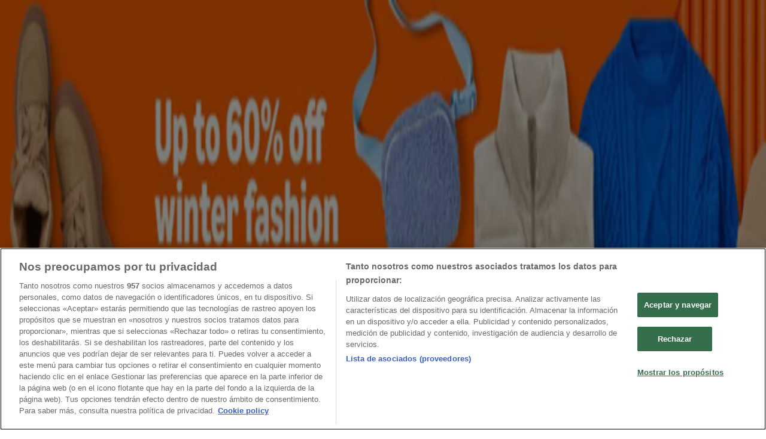

--- FILE ---
content_type: text/html; charset=utf-8
request_url: https://www.tiendeo.com/sant-joan-d-alacant/informatica-y-electronica
body_size: 39195
content:
<!DOCTYPE html><html lang="es-ES"><head><meta charSet="utf-8"/><meta name="viewport" content="width=device-width"/><link rel="icon" href="/favicon.ico"/><link rel="canonical" href="https://www.tiendeo.com/sant-joan-d-alacant/informatica-y-electronica"/><title>Informática y Electrónica en Sant Joan d&#x27;Alacant | Ofertas y catálogos | Tiendeo</title><meta property="og:title" content="Informática y Electrónica en Sant Joan d&#x27;Alacant | Ofertas y catálogos | Tiendeo"/><meta name="description" content="Encuentra los catálogos de tiendas de electrónica Sant Joan d&#x27;Alacant. &amp;#8226; Fnac, Media Markt, Worten… &amp;#8226; ¡Ahorra con Tiendeo!"/><meta property="og:description" content="Encuentra los catálogos de tiendas de electrónica Sant Joan d&#x27;Alacant. &amp;#8226; Fnac, Media Markt, Worten… &amp;#8226; ¡Ahorra con Tiendeo!"/><meta name="keywords" content="Sant Joan d&#x27;AlacantInformática y Electrónica Movistar, Vodafone, Orange, comprar, ofertas, barato, catálogos, folletos, tiendas"/><meta name="robots" content="noindex, nofollow"/><link rel="preload" href="https://d1h08qwp2t1dnu.cloudfront.net/assets/media/es_es/images/volantini/small_122958_webp.webp?modified=1768993878" as="image" fetchpriority="high"/><link rel="preload" href="https://d1h08qwp2t1dnu.cloudfront.net/assets/media/es_es/images/volantini/big_122958_webp_desktop.webp?modified=1768993878" as="image" fetchpriority="high"/><link rel="preload" href="https://d1h08qwp2t1dnu.cloudfront.net/assets/media/es_es/images/catene/logo_lg_transparent_webp.webp?modified=1719461158" as="image" fetchpriority="high"/><link rel="preload" href="https://d1h08qwp2t1dnu.cloudfront.net/assets/media/es_es/images/volantini/small_122957_webp.webp?modified=1768993433" as="image" fetchpriority="high"/><link rel="preload" href="https://d1h08qwp2t1dnu.cloudfront.net/assets/media/es_es/images/volantini/big_122957_webp_desktop.webp?modified=1768993433" as="image" fetchpriority="high"/><link rel="preload" href="https://d1h08qwp2t1dnu.cloudfront.net/assets/media/es_es/images/catene/logo_fotoprix_transparent_webp.webp?modified=1719476534" as="image" fetchpriority="high"/><link rel="preload" href="https://d1h08qwp2t1dnu.cloudfront.net/assets/media/es_es/images/volantini/small_122956_webp.webp?modified=1768992858" as="image" fetchpriority="high"/><link rel="preload" href="https://d1h08qwp2t1dnu.cloudfront.net/assets/media/es_es/images/volantini/big_122956_webp_desktop.webp?modified=1768992859" as="image" fetchpriority="high"/><link rel="preload" href="https://d1h08qwp2t1dnu.cloudfront.net/assets/media/es_es/images/volantini/small_122955_webp.webp?modified=1768992793" as="image" fetchpriority="high"/><link rel="preload" href="https://d1h08qwp2t1dnu.cloudfront.net/assets/media/es_es/images/volantini/big_122955_webp_desktop.webp?modified=1768992793" as="image" fetchpriority="high"/><link rel="preload" href="https://d1h08qwp2t1dnu.cloudfront.net/assets/media/es_es/images/catene/logo_philips_transparent_webp.webp?modified=1719469213" as="image" fetchpriority="high"/><link rel="preload" href="https://d1h08qwp2t1dnu.cloudfront.net/assets/media/es_es/images/volantini/small_122919_webp.webp?modified=1768984068" as="image" fetchpriority="high"/><link rel="preload" href="https://d1h08qwp2t1dnu.cloudfront.net/assets/media/es_es/images/volantini/big_122919_webp_desktop.webp?modified=1768984068" as="image" fetchpriority="high"/><link rel="preload" href="https://d1h08qwp2t1dnu.cloudfront.net/assets/media/es_es/images/catene/logo_fnac_transparent_webp.webp?modified=1719474239" as="image" fetchpriority="high"/><link rel="preload" href="https://d1h08qwp2t1dnu.cloudfront.net/assets/media/es_es/images/volantini/small_122805_webp.webp?modified=1768912981" as="image" fetchpriority="high"/><link rel="preload" href="https://d1h08qwp2t1dnu.cloudfront.net/assets/media/es_es/images/volantini/big_122805_webp_desktop.webp?modified=1768912981" as="image" fetchpriority="high"/><link rel="preload" href="https://d1h08qwp2t1dnu.cloudfront.net/assets/media/es_es/images/catene/logo_olight_transparent_webp.webp?modified=1719452764" as="image" fetchpriority="high"/><link rel="preload" href="https://d1h08qwp2t1dnu.cloudfront.net/assets/media/es_es/images/volantini/small_122804_webp.webp?modified=1768912880" as="image" fetchpriority="high"/><link rel="preload" href="https://d1h08qwp2t1dnu.cloudfront.net/assets/media/es_es/images/volantini/big_122804_webp_desktop.webp?modified=1768912880" as="image" fetchpriority="high"/><link rel="preload" href="https://d1h08qwp2t1dnu.cloudfront.net/assets/media/es_es/images/catene/logo_eureka-electrodomesticos_transparent_webp.webp?modified=1719477457" as="image" fetchpriority="high"/><link rel="preload" href="https://d1h08qwp2t1dnu.cloudfront.net/assets/media/es_es/images/volantini/small_122803_webp.webp?modified=1768912655" as="image" fetchpriority="high"/><link rel="preload" href="https://d1h08qwp2t1dnu.cloudfront.net/assets/media/es_es/images/volantini/big_122803_webp_desktop.webp?modified=1768912655" as="image" fetchpriority="high"/><link rel="preload" href="https://d1h08qwp2t1dnu.cloudfront.net/assets/media/es_es/images/catene/logo_mediamarkt_transparent_webp.webp?modified=1719467151" as="image" fetchpriority="high"/><meta name="next-head-count" content="33"/><link rel="preload" href="https://cdn.cookielaw.org/scripttemplates/otSDKStub.js" as="script"/><script async="" type="text/javascript" src="https://cdn.cookielaw.org/scripttemplates/otSDKStub.js" data-domain-script="c30ecf04-6735-4a8a-93ef-52ccf5db8a70" data-document-language="true"></script><script>function OptanonWrapper() {
          window.__tcfapi('addEventListener', 2, (tcData, success) => {
            window.__tcfapi('removeEventListener', 2, () => { }, tcData.listenerId)
            if (!success) return
            window.tcData = tcData
            dispatchEvent(new CustomEvent('ot:loaded'))
            window.OneTrust.OnConsentChanged(function (obj) {
              dispatchEvent(new CustomEvent('ot:consentUpdate'))
            })
          })
        }</script><link rel="preload" href="/_next/static/media/e807dee2426166ad-s.p.woff2" as="font" type="font/woff2" crossorigin="anonymous" data-next-font="size-adjust"/><link rel="preload" href="/_next/static/css/88ee0d4a8b19756b.css" as="style"/><link rel="stylesheet" href="/_next/static/css/88ee0d4a8b19756b.css" data-n-g=""/><noscript data-n-css=""></noscript><script defer="" nomodule="" src="/_next/static/chunks/polyfills-c67a75d1b6f99dc8.js"></script><script defer="" src="/_next/static/chunks/9097-c41d45cb1534f48a.js"></script><script defer="" src="/_next/static/chunks/9599-1e51c8bacb93db47.js"></script><script defer="" src="/_next/static/chunks/8419.5b7a7c3e1cd91779.js"></script><script defer="" src="/_next/static/chunks/3436.f35e5c9f52b58b87.js"></script><script defer="" src="/_next/static/chunks/8223.36340ea103b1d06e.js"></script><script defer="" src="/_next/static/chunks/6781.cce94cedacd5a5ac.js"></script><script defer="" src="/_next/static/chunks/5659.05c7b787ca9e0b08.js"></script><script defer="" src="/_next/static/chunks/7383.4c82e06677927ffb.js"></script><script defer="" src="/_next/static/chunks/2721.50253f095449ec31.js"></script><script defer="" src="/_next/static/chunks/6577-87eef19b3a1ba61e.js"></script><script defer="" src="/_next/static/chunks/6191-99c5e7102b9b1d09.js"></script><script defer="" src="/_next/static/chunks/3006-b2060eff9bec3cfb.js"></script><script defer="" src="/_next/static/chunks/9666-5aa4bd46f5126651.js"></script><script defer="" src="/_next/static/chunks/8499.f471c722e22380aa.js"></script><script defer="" src="/_next/static/chunks/1347-ec4c4937c8c75ee7.js"></script><script defer="" src="/_next/static/chunks/7388.40bdbfe63634b155.js"></script><script defer="" src="/_next/static/chunks/4180-9ec6d79f60be8103.js"></script><script defer="" src="/_next/static/chunks/6279.2d8c5e245f9d6a3e.js"></script><script defer="" src="/_next/static/chunks/218.5a1b23282e7563bb.js"></script><script defer="" src="/_next/static/chunks/3360.1b4815aaad3b74f1.js"></script><script defer="" src="/_next/static/chunks/9114.88e21ec28490d37f.js"></script><script defer="" src="/_next/static/chunks/3048.9d3d59ea393db0c3.js"></script><script src="/_next/static/chunks/webpack-3c6ac1d8caa84869.js" defer=""></script><script src="/_next/static/chunks/framework-4dea08757e550bb8.js" defer=""></script><script src="/_next/static/chunks/main-a25621d87a89242c.js" defer=""></script><script src="/_next/static/chunks/pages/_app-aa9d8d11d06f9394.js" defer=""></script><script src="/_next/static/chunks/pages/%5BcountryCode%5D/retailer-category/%5B...slug%5D-13f598d8734fe396.js" defer=""></script><script src="/_next/static/-QW09cbnx3yrhPl0SkBM2/_buildManifest.js" defer=""></script><script src="/_next/static/-QW09cbnx3yrhPl0SkBM2/_ssgManifest.js" defer=""></script><style id="__jsx-2427475855">html{font-family:'__Open_Sans_a77483', '__Open_Sans_Fallback_a77483', -apple-system, BlinkMacSystemFont, avenir next, avenir, segoe ui, helvetica neue, Cantarell, Ubuntu, roboto, noto, helvetica, arial, sans-serif}</style></head><body data-country="es"><div id="__next"><div class="desktop:h-auto h-screen"><header class="bg-neutral-extralight-base shadow-md desktop:sticky top-0 z-20" data-testid="header"><div class="relative"><div class="h-12 tablet:h-20 flex justify-between p-3.5 
  tablet:p-5 border-b border-b-neutral-medium-100 header-background"><div class="flex tablet:gap-4 logo-light"><div class="desktop:pr-0 shrink-0 flex items-center h-full"><button type="button" aria-label="TND_HEADER_BURGERMENU_TITLE"><div class="flex flex-wrap items-center cursor-pointer"><span role="img" aria-hidden="true" style="width:20px;height:20px;min-width:20px;min-height:20px;display:inline-flex;font-size:inherit" data-testid="burguer_menu" class="side-menu-icon-color"><svg xmlns="http://www.w3.org/2000/svg" width="100%" height="100%" fill="none" viewBox="0 0 18 16"><path fill="currentColor" d="M0 16h18v-2H0v2Zm0-7h18V7H0v2Zm0-9v2h18V0H0Z"></path></svg></span></div></button></div><a class="relative flex" href="/sant-joan-d-alacant" aria-label="TND_ARIALABEL_GOTO" data-testid="website_marketplace_logo"><span role="img" aria-hidden="true" style="width:100px;height:33px;min-width:16px;min-height:16px;display:inline-flex;font-size:inherit" width="100" height="33" aria-label="TND_ARIALABEL_GOTO" class="self-center ml-3 tablet:m-0" alt="tiendeo logo"><svg xmlns="http://www.w3.org/2000/svg" width="100%" height="100%" fill="#D2312E" viewBox="0 0 120 32"><path fill="currentColor" fill-rule="evenodd" d="m12.675 9.784-1.418 3.908H7.673v10.917c0 1.387.166 2.315.5 2.782.334.467.973.7 1.918.7.39 0 1.056-.14 2.001-.424l.709 3.365c-1.557.645-3.072.968-4.545.968-1.417 0-2.647-.29-3.69-.869-1.042-.579-1.73-1.349-2.063-2.31-.25-.706-.376-1.822-.376-3.348V13.693H0V9.784h2.126c0-2.35.07-4.063.209-5.14L8.005 3.2a63.145 63.145 0 0 0-.333 6.584h5.003Zm7.9-8.743C19.89.347 19.053 0 18.065 0c-1.018 0-1.883.355-2.596 1.063-.713.709-1.069 1.554-1.069 2.537 0 .984.35 1.83 1.047 2.537.698.71 1.542 1.063 2.531 1.063 1.018 0 1.877-.354 2.575-1.063C21.25 5.43 21.6 4.584 21.6 3.6c0-1.012-.342-1.865-1.026-2.559ZM20 8.8l-5.6.898V31.2H20V8.8Zm20.55 20.239L38.395 25.7c-1.685 1.419-3.48 2.128-5.387 2.128-2.983 0-4.474-1.724-4.474-5.172v-.168H40.8v-1.293c0-4.282-.946-7.397-2.837-9.343C36.488 10.35 34.43 9.6 31.788 9.6c-2.754 0-5.007.974-6.76 2.92-1.752 1.947-2.628 4.755-2.628 8.426 0 3.365.918 6.049 2.754 8.051C26.99 30.999 29.437 32 32.497 32c2.948 0 5.633-.987 8.053-2.961ZM35.2 18.4h-6.4v-.085c0-3.143 1.1-4.715 3.303-4.715 1.1 0 1.913.425 2.436 1.274.44.709.661 1.8.661 3.271v.255Zm6.4-8.15 4.963-1.45c.528.939.792 1.85.792 2.73.501-.368 1.32-.91 2.461-1.62 1.14-.626 2.419-.94 3.837-.94 1.196 0 2.266.293 3.212.875.945.584 1.584 1.344 1.918 2.283.277.768.417 1.807.417 3.115V31.2h-5.547V17.026c0-1.077-.083-1.815-.248-2.213-.249-.652-.788-.979-1.615-.979-1.16 0-2.443.653-3.85 1.959V31.2h-5.59V15.37c0-1.962-.25-3.669-.75-5.12ZM79.204 23.5V.893L73.628 0v7.48c0 1.53.056 2.606.168 3.23-1.007-.822-2.278-1.233-3.815-1.233-2.711 0-4.92 1.062-6.624 3.187-1.705 2.125-2.557 4.887-2.557 8.287 0 3.372.803 6.056 2.41 8.053C64.818 31 66.978 32 69.688 32c1.928 0 3.577-.609 4.947-1.827.084.567.195.992.336 1.275H80c-.531-1.19-.796-3.84-.796-7.948Zm-8.542-9.1c.965 0 1.945.454 2.938 1.363v10.075c-.725.909-1.61 1.362-2.657 1.362-1.422 0-2.402-.44-2.938-1.321-.537-.88-.805-2.45-.805-4.707 0-4.514 1.153-6.772 3.462-6.772ZM98.95 29.039 96.795 25.7c-1.685 1.419-3.48 2.128-5.387 2.128-2.983 0-4.475-1.724-4.475-5.172v-.168H99.2v-1.293c0-4.282-.946-7.397-2.838-9.343C94.888 10.35 92.83 9.6 90.188 9.6c-2.754 0-5.007.974-6.76 2.92-1.752 1.947-2.628 4.755-2.628 8.426 0 3.365.918 6.049 2.753 8.051C85.39 30.999 87.837 32 90.897 32c2.948 0 5.633-.987 8.053-2.961ZM93.6 18.4h-6.4v-.085c0-3.143 1.1-4.715 3.303-4.715 1.101 0 1.913.425 2.436 1.274.44.709.661 1.8.661 3.271v.255Zm23.953-5.564c-1.797-2.157-4.202-3.236-7.215-3.236-2.876 0-5.184 1.03-6.926 3.089-1.741 2.06-2.612 4.784-2.612 8.174 0 3.39.871 6.094 2.612 8.111 1.742 2.017 4.05 3.026 6.926 3.026 2.93 0 5.273-1.001 7.029-3.005 1.755-2.003 2.633-4.77 2.633-8.3 0-3.306-.816-5.926-2.447-7.859Zm-9.753 2.986c.515-1.48 1.5-2.222 2.957-2.222 1.057 0 1.886.385 2.486 1.154.771.997 1.157 2.948 1.157 5.854 0 4.928-1.186 7.392-3.557 7.392-1.429 0-2.393-.584-2.893-1.752-.5-1.168-.75-3.019-.75-5.555 0-2.079.2-3.703.6-4.87Z" clip-rule="evenodd"></path></svg></span></a></div><div class="flex items-center space-x-4"><div class="w-full desktop:min-w-[480px] relative hidden desktop:block"><div class="flex"><div class="relative m-2.5 desktop:m-0 h-9 w-full flex items-center justify-center desktop:min-w-[480px]"><div class="relative w-full flex items-center justify-center h-9"><input type="text" class="w-full h-full py-2 border-2 rounded-full outline-offset-1 text-neutral-dark-base bg-neutral-extralight-base border-primary-base placeholder-neutral-dark-300 hover:border-neutral-dark-300 focus:outline-primary-100 focus:border-1 focus:border-primary-base px-3 pl-10 pr-10" name="search" placeholder="Carrefour, Lidl, El Corte Inglés..." autoComplete="off" data-testid="input_top" value=""/><span role="img" aria-hidden="true" style="width:20px;height:20px;min-width:20px;min-height:20px;display:inline-flex;font-size:inherit" class="absolute left-0 my-2 mx-3 text-primary-base"><svg xmlns="http://www.w3.org/2000/svg" width="100%" height="100%" fill="none" viewBox="0 0 18 18"><path fill="currentColor" d="M12.864 11.32h-.813l-.288-.277A6.66 6.66 0 0 0 13.38 6.69a6.69 6.69 0 1 0-6.69 6.69 6.66 6.66 0 0 0 4.354-1.617l.278.289v.813L16.467 18 18 16.467l-5.136-5.146Zm-6.174 0a4.625 4.625 0 0 1-4.632-4.63A4.625 4.625 0 0 1 6.69 2.058a4.625 4.625 0 0 1 4.63 4.632 4.625 4.625 0 0 1-4.63 4.63Z"></path></svg></span><span role="img" aria-hidden="true" style="width:20px;height:20px;min-width:20px;min-height:20px;display:inline-flex;font-size:inherit" class="absolute right-0 my-2 mx-3 cursor-pointer text-neutral-dark-300 invisible"><svg xmlns="http://www.w3.org/2000/svg" width="100%" height="100%" fill="none" viewBox="0 0 20 20"><path fill="currentColor" d="M10 .4A9.591 9.591 0 0 0 .4 10c0 5.309 4.291 9.6 9.6 9.6 5.309 0 9.6-4.291 9.6-9.6 0-5.309-4.291-9.6-9.6-9.6Zm4.8 13.046L13.446 14.8 10 11.354 6.554 14.8 5.2 13.446 8.646 10 5.2 6.554 6.554 5.2 10 8.646 13.446 5.2 14.8 6.554 11.354 10l3.446 3.446Z"></path></svg></span></div></div></div></div><div data-testid="geolocator_open_dialog_button"><div><div class="cursor-pointer flex items-center gap-2"><p class="text-geolocator hidden desktop:block whitespace-nowrap">Estás aquí:</p><div class="font-bold max-w-[123px] tablet:max-w-none truncate header-geolocation-label" data-testid="geolocator_text_header">Sant Joan d&#x27;Alacant - 28001</div><span role="img" aria-hidden="true" style="width:16px;height:16px;min-width:16px;min-height:16px;display:inline-flex;font-size:inherit" class="chevron-header-geolocation"><svg xmlns="http://www.w3.org/2000/svg" width="100%" height="100%" fill="none" viewBox="0 0 20 20"><path fill="currentColor" d="M17.5 7.5 10 15 2.5 7.5l1.331-1.331L10 12.338l6.169-6.17L17.5 7.5Z"></path></svg></span></div></div></div></div></div></div><div class="flex items-center justify-center h-16 tablet:p-3.5 border-b border-b-neutral-medium-100 desktop:hidden bg-header-search-mobile"><div class="w-full desktop:min-w-[480px] desktop:hidden relative"><div class="flex"><div class="relative m-2.5 desktop:m-0 h-9 w-full flex items-center justify-center desktop:min-w-[480px]"><div class="relative w-full flex items-center justify-center h-9"><input type="text" class="w-full h-full py-2 border-2 rounded-full outline-offset-1 text-neutral-dark-base bg-neutral-extralight-base border-primary-base placeholder-neutral-dark-300 hover:border-neutral-dark-300 focus:outline-primary-100 focus:border-1 focus:border-primary-base px-3 pl-10 pr-10" name="search" placeholder="Carrefour, Lidl, El Corte Inglés..." autoComplete="off" data-testid="input_header" value=""/><span role="img" aria-hidden="true" style="width:20px;height:20px;min-width:20px;min-height:20px;display:inline-flex;font-size:inherit" class="absolute left-0 my-2 mx-3 text-primary-base"><svg xmlns="http://www.w3.org/2000/svg" width="100%" height="100%" fill="none" viewBox="0 0 18 18"><path fill="currentColor" d="M12.864 11.32h-.813l-.288-.277A6.66 6.66 0 0 0 13.38 6.69a6.69 6.69 0 1 0-6.69 6.69 6.66 6.66 0 0 0 4.354-1.617l.278.289v.813L16.467 18 18 16.467l-5.136-5.146Zm-6.174 0a4.625 4.625 0 0 1-4.632-4.63A4.625 4.625 0 0 1 6.69 2.058a4.625 4.625 0 0 1 4.63 4.632 4.625 4.625 0 0 1-4.63 4.63Z"></path></svg></span><span role="img" aria-hidden="true" style="width:20px;height:20px;min-width:20px;min-height:20px;display:inline-flex;font-size:inherit" class="absolute right-0 my-2 mx-3 cursor-pointer text-neutral-dark-300 invisible"><svg xmlns="http://www.w3.org/2000/svg" width="100%" height="100%" fill="none" viewBox="0 0 20 20"><path fill="currentColor" d="M10 .4A9.591 9.591 0 0 0 .4 10c0 5.309 4.291 9.6 9.6 9.6 5.309 0 9.6-4.291 9.6-9.6 0-5.309-4.291-9.6-9.6-9.6Zm4.8 13.046L13.446 14.8 10 11.354 6.554 14.8 5.2 13.446 8.646 10 5.2 6.554 6.554 5.2 10 8.646 13.446 5.2 14.8 6.554 11.354 10l3.446 3.446Z"></path></svg></span></div></div></div></div></div><div class="tablet:sticky tablet:top-0 tablet:z-10 desktop:block"><div class="relative header-categories-background"><nav class="m-0" data-testid="categories_nav"><div class="flex items-center pt-1 pb-1 tablet:px-10 desktop:px-10 desktop:ml-34 overflow-x-auto scrollbar-hidden opacity-0"><a data-testid="category_button_23" class="py-2 whitespace-nowrap select-none font-semibold flex rounded-full uppercase text-xs header-categories-hover-unselected header-categories-text w-fit" href="/">Destacados</a><a data-testid="category_button_1" class="py-2 whitespace-nowrap select-none font-semibold flex rounded-full uppercase text-xs header-categories-hover-unselected header-categories-text w-fit" href="/ofertas-folletos/supermercados">Hiper-Supermercados</a><a data-testid="category_button_2" class="py-2 whitespace-nowrap select-none font-semibold flex rounded-full uppercase text-xs header-categories-hover-unselected header-categories-text w-fit" href="/Folletos-Catalogos/hogar-y-muebles">Hogar y Muebles</a><a data-testid="category_button_6" class="py-2 whitespace-nowrap select-none font-semibold flex rounded-full uppercase text-xs header-categories-hover-unselected header-categories-text w-fit" href="/Folletos-Catalogos/jardin-y-bricolaje">Jardín y Bricolaje</a><a data-testid="category_button_3" class="py-2 whitespace-nowrap select-none font-semibold flex rounded-full uppercase text-xs header-categories-hover-unselected header-categories-text w-fit" href="/Folletos-Catalogos/ropa-zapatos-y-complementos">Ropa, Zapatos y Complementos</a><a data-testid="category_button_4" class="py-2 whitespace-nowrap select-none font-semibold flex rounded-full uppercase text-xs px-4 header-categories-selected pointer-events-none w-fit" href="/">Informática y Electrónica</a><a data-testid="category_button_8" class="py-2 whitespace-nowrap select-none font-semibold flex rounded-full uppercase text-xs header-categories-hover-unselected header-categories-text w-fit" href="/Folletos-Catalogos/juguetes-y-bebes">Juguetes y Bebés</a><a data-testid="category_button_10" class="py-2 whitespace-nowrap select-none font-semibold flex rounded-full uppercase text-xs header-categories-hover-unselected header-categories-text w-fit" href="/Folletos-Catalogos/coches-motos-y-recambios">Coches, Motos y Recambios</a><a data-testid="category_button_5" class="py-2 whitespace-nowrap select-none font-semibold flex rounded-full uppercase text-xs header-categories-hover-unselected header-categories-text w-fit" href="/Folletos-Catalogos/perfumerias-y-belleza">Perfumerías y Belleza</a><a data-testid="category_button_11" class="py-2 whitespace-nowrap select-none font-semibold flex rounded-full uppercase text-xs header-categories-hover-unselected header-categories-text w-fit" href="/Folletos-Catalogos/viajes">Viajes</a><a data-testid="category_button_13" class="py-2 whitespace-nowrap select-none font-semibold flex rounded-full uppercase text-xs header-categories-hover-unselected header-categories-text w-fit" href="/Folletos-Catalogos/restauracion">Restauración</a><a data-testid="category_button_7" class="py-2 whitespace-nowrap select-none font-semibold flex rounded-full uppercase text-xs header-categories-hover-unselected header-categories-text w-fit" href="/Folletos-Catalogos/deporte">Deporte</a><a data-testid="category_button_12" class="py-2 whitespace-nowrap select-none font-semibold flex rounded-full uppercase text-xs header-categories-hover-unselected header-categories-text w-fit" href="/Folletos-Catalogos/salud">Salud y Ópticas</a><a data-testid="category_button_18" class="py-2 whitespace-nowrap select-none font-semibold flex rounded-full uppercase text-xs header-categories-hover-unselected header-categories-text w-fit" href="/Folletos-Catalogos/ocio">Ocio</a><a data-testid="category_button_9" class="py-2 whitespace-nowrap select-none font-semibold flex rounded-full uppercase text-xs header-categories-hover-unselected header-categories-text w-fit" href="/Folletos-Catalogos/libros-y-papelerias">Libros y Papelerías</a><a data-testid="category_button_14" class="py-2 whitespace-nowrap select-none font-semibold flex rounded-full uppercase text-xs header-categories-hover-unselected header-categories-text w-fit" href="/Folletos-Catalogos/bancos-y-seguros">Bancos y Seguros</a><a data-testid="category_button_19" class="py-2 whitespace-nowrap select-none font-semibold flex rounded-full uppercase text-xs header-categories-hover-unselected header-categories-text w-fit" href="/Folletos-Catalogos/bodas">Bodas</a></div></nav></div></div></header><section class="max-w-[100vw] overflow-x-hidden flex flex-col items-center justify-center text-center"><span style="font-size:10px;margin-bottom:8px">Publicidad</span><div style="width:728px;height:90px;max-width:728px;max-height:90px;overflow:hidden"><div id="div-gpt-ad-web_masthead" class="w-auto h-auto" data-testid="ad_header"></div></div></section><main class="tablet:gap-6 pt-3 tablet:pt-6 pb-10 overflow-x-hidden min-h-[1900px] px-2"><div><div class="grid"><section class="flex flex-col gap-6"><div class="grid desktop:col-span-12 mb-8 tablet:mb-12 pagetitle-container"><div class="page-title-container flex grow items-center pb-3 border-b border-neutral-dark-100 mb-8 tablet:mb-0"><div class="w-full flex justify-between items-center"><h1 class="page-title text-xl tablet:text-2xl font-extrabold" data-testid="page_title">Informática y Electrónica en Sant Joan d&#x27;Alacant - Ofertas, catálogos y códigos descuentos </h1></div></div><nav class=""><ul class="w-full flex-wrap justify-start align-center hidden [&amp;:not(:last-child)]:text-primary-base desktop:inline-flex"><li class="inline overflow-hidden"><a class="inline-block m-1 text-primary-base text-sm" data-testid="breadcrumb_section_link" href="/sant-joan-d-alacant">Tiendeo en Sant Joan d&#x27;Alacant</a><span class="m-1 text-primary-base text-sm">»</span></li><li class="inline overflow-hidden"><p class="inline-block m-1 text-primary-base text-sm !text-neutral-dark-base inline-block overflow-hidden max-w-full overflow-hidden max-w-full text-ellipsis" data-testid="breadcrumb_current_section">Ofertas de Informática y Electrónica en Sant Joan d&#x27;Alacant</p></li></ul></nav><script type="application/ld+json">{"@context":"https://schema.org","@type":"BreadcrumbList","itemListElement":[{"@type":"ListItem","position":1,"item":{"@type":"WebPage","@id":"https://www.tiendeo.com/sant-joan-d-alacant/informatica-y-electronica","name":"Tiendeo en Sant Joan d'Alacant"}},{"@type":"ListItem","position":2,"name":"Ofertas de Informática y Electrónica en Sant Joan d'Alacant"}]}</script></div></section></div><div class="grid desktop:grid-cols-12 desktop:px-14"><section class="first:desktop:col-span-2 even:desktop:col-span-8 even:flex 
          even:flex-col even:gap-8 even:tablet:gap-10 even:desktop:gap-12 even:desktop:mx-6
          last:desktop:col-span-2 max-w-full overflow-hidden"><section class="max-w-[100vw] overflow-x-hidden flex-col items-center justify-center text-center hidden desktop:flex"><span style="font-size:10px;margin-bottom:8px">Publicidad</span><div style="width:160px;height:600px;max-width:160px;max-height:600px;overflow:hidden"><div id="div-gpt-ad-web_lateral_left_desktop" class="w-auto h-auto" data-testid="ad_left"></div></div></section></section><section class="first:desktop:col-span-2 even:desktop:col-span-8 even:flex 
          even:flex-col even:gap-8 even:tablet:gap-10 even:desktop:gap-12 even:desktop:mx-6
          last:desktop:col-span-2 max-w-full overflow-hidden"><section class="flex flex-col items-center"><ul class="w-full flex flex-row flex-wrap justify-items-center -ml-4" data-testid="flyer_list_undefined"><li data-id="122958" data-type="flyer" data-order="0" data-weight="100" data-cid="4" data-utmm="c" class="js-flyer flyers-container" data-testid="flyer_list_item"><div class="flex overflow-hidden w-full h-full desktop:h-full flex-col shadow-md rounded-lg"><a class="flex flex-col" rel="nofollow" data-testid="flyer_item_link" href="/Catalogos/122958"><div class="relative w-full overflow-hidden h-48 desktop:h-max desktop:aspect-[5/6]"><img alt="Catálogo LG en Sant Joan d&#x27;Alacant | Promoción  | 2026-01-21T00:00:00.000Z - 2026-01-22T00:00:00.000Z" data-testid="blurred-background" fetchpriority="high" decoding="async" data-nimg="fill" class="object-cover blur-[130px]" style="position:absolute;height:100%;width:100%;left:0;top:0;right:0;bottom:0;color:transparent" src="https://d1h08qwp2t1dnu.cloudfront.net/assets/media/es_es/images/volantini/small_122958_webp.webp?modified=1768993878"/><img alt="Catálogo LG en Sant Joan d&#x27;Alacant | Promoción  | 2026-01-21T00:00:00.000Z - 2026-01-22T00:00:00.000Z" fetchpriority="high" loading="eager" decoding="async" data-nimg="fill" class="object-contain relative" style="position:absolute;height:100%;width:100%;left:0;top:0;right:0;bottom:0;color:transparent" src="https://d1h08qwp2t1dnu.cloudfront.net/assets/media/es_es/images/volantini/big_122958_webp_desktop.webp?modified=1768993878"/><span class="font-bold px-2 rounded-full text-[10px] leading-4 py-0.5 uppercase bg-custom02-base absolute right-2 bottom-2 badge">Nuevo</span></div><div class="flex items-center py-2 px-2"><div class="flex w-7 h-7 mr-2 shrink-0 overflow-hidden rounded-full border border-neutral-light-base items-center"><img alt="LG" fetchpriority="high" width="28" height="28" decoding="async" data-nimg="1" style="color:transparent" src="https://d1h08qwp2t1dnu.cloudfront.net/assets/media/es_es/images/catene/logo_lg_transparent_webp.webp?modified=1719461158"/></div><div class="flex-col"><h4 class="line-clamp-1 text-sm " data-testid="flyer_item_retailer_name">LG</h4></div></div><h3 class="font-bold text-sm line-clamp-2 pb-1 px-2 h-10" data-testid="flyer_item_title">Promoción </h3><div class="flex text-xs px-2 py-2 min-h-12 desktop:min-h-10" data-testid="flyer_item_validity_block"><span class="text-neutral-medium-base w-1/2 break-words overflow-hidden" data-testid="flyer_item_expiration">Caduca mañana</span><span class="text-primary-base text-right w-1/2 break-words overflow-hidden" data-testid="flyer_item_distance">Sant Joan d&#x27;Alacant</span></div></a></div></li><li data-id="122957" data-type="flyer" data-order="1" data-weight="100" data-cid="4" data-utmm="c" class="js-flyer flyers-container" data-testid="flyer_list_item"><div class="flex overflow-hidden w-full h-full desktop:h-full flex-col shadow-md rounded-lg"><a class="flex flex-col" rel="nofollow" data-testid="flyer_item_link" href="/Catalogos/122957"><div class="relative w-full overflow-hidden h-48 desktop:h-max desktop:aspect-[5/6]"><img alt="Catálogo Fotoprix en Sant Joan d&#x27;Alacant | Todo -25% | 2026-01-21T00:00:00.000Z - 2026-01-31T00:00:00.000Z" data-testid="blurred-background" fetchpriority="high" decoding="async" data-nimg="fill" class="object-cover blur-[130px]" style="position:absolute;height:100%;width:100%;left:0;top:0;right:0;bottom:0;color:transparent" src="https://d1h08qwp2t1dnu.cloudfront.net/assets/media/es_es/images/volantini/small_122957_webp.webp?modified=1768993433"/><img alt="Catálogo Fotoprix en Sant Joan d&#x27;Alacant | Todo -25% | 2026-01-21T00:00:00.000Z - 2026-01-31T00:00:00.000Z" fetchpriority="high" loading="eager" decoding="async" data-nimg="fill" class="object-contain relative" style="position:absolute;height:100%;width:100%;left:0;top:0;right:0;bottom:0;color:transparent" src="https://d1h08qwp2t1dnu.cloudfront.net/assets/media/es_es/images/volantini/big_122957_webp_desktop.webp?modified=1768993433"/><span class="font-bold px-2 rounded-full text-[10px] leading-4 py-0.5 uppercase bg-custom02-base absolute right-2 bottom-2 badge">Nuevo</span></div><div class="flex items-center py-2 px-2"><div class="flex w-7 h-7 mr-2 shrink-0 overflow-hidden rounded-full border border-neutral-light-base items-center"><img alt="Fotoprix" fetchpriority="high" width="28" height="28" decoding="async" data-nimg="1" style="color:transparent" src="https://d1h08qwp2t1dnu.cloudfront.net/assets/media/es_es/images/catene/logo_fotoprix_transparent_webp.webp?modified=1719476534"/></div><div class="flex-col"><h4 class="line-clamp-1 text-sm " data-testid="flyer_item_retailer_name">Fotoprix</h4></div></div><h3 class="font-bold text-sm line-clamp-2 pb-1 px-2 h-10" data-testid="flyer_item_title">Todo -25%</h3><div class="flex text-xs px-2 py-2 min-h-12 desktop:min-h-10" data-testid="flyer_item_validity_block"><span class="text-neutral-medium-base w-1/2 break-words overflow-hidden" data-testid="flyer_item_expiration">Caduca el 
31/1</span><span class="text-primary-base text-right w-1/2 break-words overflow-hidden" data-testid="flyer_item_distance">Sant Joan d&#x27;Alacant</span></div></a></div></li><li data-id="122956" data-type="flyer" data-order="2" data-weight="100" data-cid="4" data-utmm="c" class="js-flyer flyers-container" data-testid="flyer_list_item"><div class="flex overflow-hidden w-full h-full desktop:h-full flex-col shadow-md rounded-lg"><a class="flex flex-col" rel="nofollow" data-testid="flyer_item_link" href="/Catalogos/122956"><div class="relative w-full overflow-hidden h-48 desktop:h-max desktop:aspect-[5/6]"><img alt="Catálogo MediaMarkt en Sant Joan d&#x27;Alacant | Promoción  | 2026-01-21T00:00:00.000Z - 2026-02-11T00:00:00.000Z" data-testid="blurred-background" fetchpriority="high" decoding="async" data-nimg="fill" class="object-cover blur-[130px]" style="position:absolute;height:100%;width:100%;left:0;top:0;right:0;bottom:0;color:transparent" src="https://d1h08qwp2t1dnu.cloudfront.net/assets/media/es_es/images/volantini/small_122956_webp.webp?modified=1768992858"/><img alt="Catálogo MediaMarkt en Sant Joan d&#x27;Alacant | Promoción  | 2026-01-21T00:00:00.000Z - 2026-02-11T00:00:00.000Z" fetchpriority="high" loading="eager" decoding="async" data-nimg="fill" class="object-contain relative" style="position:absolute;height:100%;width:100%;left:0;top:0;right:0;bottom:0;color:transparent" src="https://d1h08qwp2t1dnu.cloudfront.net/assets/media/es_es/images/volantini/big_122956_webp_desktop.webp?modified=1768992859"/><span class="font-bold px-2 rounded-full text-[10px] leading-4 py-0.5 uppercase bg-custom02-base absolute right-2 bottom-2 badge">Nuevo</span></div><div class="flex items-center py-2 px-2"><div class="flex w-7 h-7 mr-2 shrink-0 overflow-hidden rounded-full border border-neutral-light-base items-center"><img alt="MediaMarkt" fetchpriority="high" width="28" height="28" decoding="async" data-nimg="1" style="color:transparent" src="https://d1h08qwp2t1dnu.cloudfront.net/assets/media/es_es/images/catene/logo_mediamarkt_transparent_webp.webp?modified=1719467151"/></div><div class="flex-col"><h4 class="line-clamp-1 text-sm " data-testid="flyer_item_retailer_name">MediaMarkt</h4></div></div><h3 class="font-bold text-sm line-clamp-2 pb-1 px-2 h-10" data-testid="flyer_item_title">Promoción </h3><div class="flex text-xs px-2 py-2 min-h-12 desktop:min-h-10" data-testid="flyer_item_validity_block"><span class="text-neutral-medium-base w-1/2 break-words overflow-hidden" data-testid="flyer_item_expiration">Caduca el 
11/2</span><span class="text-primary-base text-right w-1/2 break-words overflow-hidden" data-testid="flyer_item_distance">Sant Joan d&#x27;Alacant</span></div></a></div></li><li data-id="122955" data-type="flyer" data-order="3" data-weight="100" data-cid="4" data-utmm="c" class="js-flyer flyers-container" data-testid="flyer_list_item"><div class="flex overflow-hidden w-full h-full desktop:h-full flex-col shadow-md rounded-lg"><a class="flex flex-col" rel="nofollow" data-testid="flyer_item_link" href="/Catalogos/122955"><div class="relative w-full overflow-hidden h-48 desktop:h-max desktop:aspect-[5/6]"><img alt="Catálogo Philips en Sant Joan d&#x27;Alacant | -20% | 2026-01-21T00:00:00.000Z - 2026-02-03T00:00:00.000Z" data-testid="blurred-background" fetchpriority="high" decoding="async" data-nimg="fill" class="object-cover blur-[130px]" style="position:absolute;height:100%;width:100%;left:0;top:0;right:0;bottom:0;color:transparent" src="https://d1h08qwp2t1dnu.cloudfront.net/assets/media/es_es/images/volantini/small_122955_webp.webp?modified=1768992793"/><img alt="Catálogo Philips en Sant Joan d&#x27;Alacant | -20% | 2026-01-21T00:00:00.000Z - 2026-02-03T00:00:00.000Z" fetchpriority="high" loading="eager" decoding="async" data-nimg="fill" class="object-contain relative" style="position:absolute;height:100%;width:100%;left:0;top:0;right:0;bottom:0;color:transparent" src="https://d1h08qwp2t1dnu.cloudfront.net/assets/media/es_es/images/volantini/big_122955_webp_desktop.webp?modified=1768992793"/><span class="font-bold px-2 rounded-full text-[10px] leading-4 py-0.5 uppercase bg-custom02-base absolute right-2 bottom-2 badge">Nuevo</span></div><div class="flex items-center py-2 px-2"><div class="flex w-7 h-7 mr-2 shrink-0 overflow-hidden rounded-full border border-neutral-light-base items-center"><img alt="Philips" fetchpriority="high" width="28" height="28" decoding="async" data-nimg="1" style="color:transparent" src="https://d1h08qwp2t1dnu.cloudfront.net/assets/media/es_es/images/catene/logo_philips_transparent_webp.webp?modified=1719469213"/></div><div class="flex-col"><h4 class="line-clamp-1 text-sm " data-testid="flyer_item_retailer_name">Philips</h4></div></div><h3 class="font-bold text-sm line-clamp-2 pb-1 px-2 h-10" data-testid="flyer_item_title">-20%</h3><div class="flex text-xs px-2 py-2 min-h-12 desktop:min-h-10" data-testid="flyer_item_validity_block"><span class="text-neutral-medium-base w-1/2 break-words overflow-hidden" data-testid="flyer_item_expiration">Caduca el 
3/2</span><span class="text-primary-base text-right w-1/2 break-words overflow-hidden" data-testid="flyer_item_distance">Sant Joan d&#x27;Alacant</span></div></a></div></li><section class="max-w-[100vw] flex flex-col items-center justify-center text-center flyers-container w-full tablet:w-full desktop:w-full overflow-hidden"><span style="font-size:10px;margin-bottom:8px">Publicidad</span><div style="width:728px;height:90px;max-width:728px;max-height:90px;overflow:hidden"><div id="div-gpt-ad-web_inpage" class="w-auto h-auto" data-testid="ad_flyers_grid"></div></div></section><li data-id="122919" data-type="flyer" data-order="4" data-weight="100" data-cid="4" data-utmm="c" class="js-flyer flyers-container" data-testid="flyer_list_item"><div class="flex overflow-hidden w-full h-full desktop:h-full flex-col shadow-md rounded-lg"><a class="flex flex-col" rel="nofollow" data-testid="flyer_item_link" href="/Catalogos/122919"><div class="relative w-full overflow-hidden h-48 desktop:h-max desktop:aspect-[5/6]"><img alt="Catálogo Fnac en Sant Joan d&#x27;Alacant | Rebajas | 2026-01-21T00:00:00.000Z - 2026-01-28T00:00:00.000Z" data-testid="blurred-background" fetchpriority="high" decoding="async" data-nimg="fill" class="object-cover blur-[130px]" style="position:absolute;height:100%;width:100%;left:0;top:0;right:0;bottom:0;color:transparent" src="https://d1h08qwp2t1dnu.cloudfront.net/assets/media/es_es/images/volantini/small_122919_webp.webp?modified=1768984068"/><img alt="Catálogo Fnac en Sant Joan d&#x27;Alacant | Rebajas | 2026-01-21T00:00:00.000Z - 2026-01-28T00:00:00.000Z" fetchpriority="high" loading="eager" decoding="async" data-nimg="fill" class="object-contain relative" style="position:absolute;height:100%;width:100%;left:0;top:0;right:0;bottom:0;color:transparent" src="https://d1h08qwp2t1dnu.cloudfront.net/assets/media/es_es/images/volantini/big_122919_webp_desktop.webp?modified=1768984068"/><span class="font-bold px-2 rounded-full text-[10px] leading-4 py-0.5 uppercase bg-custom02-base absolute right-2 bottom-2 badge">Nuevo</span></div><div class="flex items-center py-2 px-2"><div class="flex w-7 h-7 mr-2 shrink-0 overflow-hidden rounded-full border border-neutral-light-base items-center"><img alt="Fnac" fetchpriority="high" width="28" height="28" decoding="async" data-nimg="1" style="color:transparent" src="https://d1h08qwp2t1dnu.cloudfront.net/assets/media/es_es/images/catene/logo_fnac_transparent_webp.webp?modified=1719474239"/></div><div class="flex-col"><h4 class="line-clamp-1 text-sm " data-testid="flyer_item_retailer_name">Fnac</h4></div></div><h3 class="font-bold text-sm line-clamp-2 pb-1 px-2 h-10" data-testid="flyer_item_title">Rebajas</h3><div class="flex text-xs px-2 py-2 min-h-12 desktop:min-h-10" data-testid="flyer_item_validity_block"><span class="text-neutral-medium-base w-1/2 break-words overflow-hidden" data-testid="flyer_item_expiration">Caduca el 
28/1</span><span class="text-primary-base text-right w-1/2 break-words overflow-hidden" data-testid="flyer_item_distance">Sant Joan d&#x27;Alacant</span></div></a></div></li><li data-id="122805" data-type="flyer" data-order="5" data-weight="100" data-cid="4" data-utmm="c" class="js-flyer flyers-container" data-testid="flyer_list_item"><div class="flex overflow-hidden w-full h-full desktop:h-full flex-col shadow-md rounded-lg"><a class="flex flex-col" rel="nofollow" data-testid="flyer_item_link" href="/Catalogos/122805"><div class="relative w-full overflow-hidden h-48 desktop:h-max desktop:aspect-[5/6]"><img alt="Catálogo Olight en Sant Joan d&#x27;Alacant | Hasta -30% | 2026-01-20T00:00:00.000Z - 2026-01-22T00:00:00.000Z" data-testid="blurred-background" fetchpriority="high" decoding="async" data-nimg="fill" class="object-cover blur-[130px]" style="position:absolute;height:100%;width:100%;left:0;top:0;right:0;bottom:0;color:transparent" src="https://d1h08qwp2t1dnu.cloudfront.net/assets/media/es_es/images/volantini/small_122805_webp.webp?modified=1768912981"/><img alt="Catálogo Olight en Sant Joan d&#x27;Alacant | Hasta -30% | 2026-01-20T00:00:00.000Z - 2026-01-22T00:00:00.000Z" fetchpriority="high" loading="eager" decoding="async" data-nimg="fill" class="object-contain relative" style="position:absolute;height:100%;width:100%;left:0;top:0;right:0;bottom:0;color:transparent" src="https://d1h08qwp2t1dnu.cloudfront.net/assets/media/es_es/images/volantini/big_122805_webp_desktop.webp?modified=1768912981"/><span class="font-bold px-2 rounded-full text-[10px] leading-4 py-0.5 uppercase bg-custom02-base absolute right-2 bottom-2 badge">Nuevo</span></div><div class="flex items-center py-2 px-2"><div class="flex w-7 h-7 mr-2 shrink-0 overflow-hidden rounded-full border border-neutral-light-base items-center"><img alt="Olight" fetchpriority="high" width="28" height="28" decoding="async" data-nimg="1" style="color:transparent" src="https://d1h08qwp2t1dnu.cloudfront.net/assets/media/es_es/images/catene/logo_olight_transparent_webp.webp?modified=1719452764"/></div><div class="flex-col"><h4 class="line-clamp-1 text-sm " data-testid="flyer_item_retailer_name">Olight</h4></div></div><h3 class="font-bold text-sm line-clamp-2 pb-1 px-2 h-10" data-testid="flyer_item_title">Hasta -30%</h3><div class="flex text-xs px-2 py-2 min-h-12 desktop:min-h-10" data-testid="flyer_item_validity_block"><span class="text-neutral-medium-base w-1/2 break-words overflow-hidden" data-testid="flyer_item_expiration">Caduca mañana</span><span class="text-primary-base text-right w-1/2 break-words overflow-hidden" data-testid="flyer_item_distance">Sant Joan d&#x27;Alacant</span></div></a></div></li><li data-id="122804" data-type="flyer" data-order="6" data-weight="100" data-cid="4" data-utmm="c" class="js-flyer flyers-container" data-testid="flyer_list_item"><div class="flex overflow-hidden w-full h-full desktop:h-full flex-col shadow-md rounded-lg"><a class="flex flex-col" rel="nofollow" data-testid="flyer_item_link" href="/Catalogos/122804"><div class="relative w-full overflow-hidden h-48 desktop:h-max desktop:aspect-[5/6]"><img alt="Catálogo Eureka Electrodomésticos en Sant Joan d&#x27;Alacant | Grandes ofertas esta semana | 2026-01-20T00:00:00.000Z - 2026-01-26T00:00:00.000Z" data-testid="blurred-background" fetchpriority="high" decoding="async" data-nimg="fill" class="object-cover blur-[130px]" style="position:absolute;height:100%;width:100%;left:0;top:0;right:0;bottom:0;color:transparent" src="https://d1h08qwp2t1dnu.cloudfront.net/assets/media/es_es/images/volantini/small_122804_webp.webp?modified=1768912880"/><img alt="Catálogo Eureka Electrodomésticos en Sant Joan d&#x27;Alacant | Grandes ofertas esta semana | 2026-01-20T00:00:00.000Z - 2026-01-26T00:00:00.000Z" fetchpriority="high" loading="eager" decoding="async" data-nimg="fill" class="object-contain relative" style="position:absolute;height:100%;width:100%;left:0;top:0;right:0;bottom:0;color:transparent" src="https://d1h08qwp2t1dnu.cloudfront.net/assets/media/es_es/images/volantini/big_122804_webp_desktop.webp?modified=1768912880"/><span class="font-bold px-2 rounded-full text-[10px] leading-4 py-0.5 uppercase bg-custom02-base absolute right-2 bottom-2 badge">Nuevo</span></div><div class="flex items-center py-2 px-2"><div class="flex w-7 h-7 mr-2 shrink-0 overflow-hidden rounded-full border border-neutral-light-base items-center"><img alt="Eureka Electrodomésticos" fetchpriority="high" width="28" height="28" decoding="async" data-nimg="1" style="color:transparent" src="https://d1h08qwp2t1dnu.cloudfront.net/assets/media/es_es/images/catene/logo_eureka-electrodomesticos_transparent_webp.webp?modified=1719477457"/></div><div class="flex-col"><h4 class="line-clamp-1 text-sm " data-testid="flyer_item_retailer_name">Eureka Electrodomésticos</h4></div></div><h3 class="font-bold text-sm line-clamp-2 pb-1 px-2 h-10" data-testid="flyer_item_title">Grandes ofertas esta semana</h3><div class="flex text-xs px-2 py-2 min-h-12 desktop:min-h-10" data-testid="flyer_item_validity_block"><span class="text-neutral-medium-base w-1/2 break-words overflow-hidden" data-testid="flyer_item_expiration">Caduca el 
26/1</span><span class="text-primary-base text-right w-1/2 break-words overflow-hidden" data-testid="flyer_item_distance">Sant Joan d&#x27;Alacant</span></div></a></div></li><li data-id="122803" data-type="flyer" data-order="7" data-weight="100" data-cid="4" data-utmm="c" class="js-flyer flyers-container" data-testid="flyer_list_item"><div class="flex overflow-hidden w-full h-full desktop:h-full flex-col shadow-md rounded-lg"><a class="flex flex-col" rel="nofollow" data-testid="flyer_item_link" href="/Catalogos/122803"><div class="relative w-full overflow-hidden h-48 desktop:h-max desktop:aspect-[5/6]"><img alt="Catálogo MediaMarkt en Sant Joan d&#x27;Alacant | -15% en la app | 2026-01-20T00:00:00.000Z - 2026-01-21T00:00:00.000Z" data-testid="blurred-background" fetchpriority="high" decoding="async" data-nimg="fill" class="object-cover blur-[130px]" style="position:absolute;height:100%;width:100%;left:0;top:0;right:0;bottom:0;color:transparent" src="https://d1h08qwp2t1dnu.cloudfront.net/assets/media/es_es/images/volantini/small_122803_webp.webp?modified=1768912655"/><img alt="Catálogo MediaMarkt en Sant Joan d&#x27;Alacant | -15% en la app | 2026-01-20T00:00:00.000Z - 2026-01-21T00:00:00.000Z" fetchpriority="high" loading="eager" decoding="async" data-nimg="fill" class="object-contain relative" style="position:absolute;height:100%;width:100%;left:0;top:0;right:0;bottom:0;color:transparent" src="https://d1h08qwp2t1dnu.cloudfront.net/assets/media/es_es/images/volantini/big_122803_webp_desktop.webp?modified=1768912655"/><span class="font-bold px-2 rounded-full text-[10px] leading-4 py-0.5 uppercase bg-custom01-base absolute right-2 bottom-2 badge">Caduca hoy</span></div><div class="flex items-center py-2 px-2"><div class="flex w-7 h-7 mr-2 shrink-0 overflow-hidden rounded-full border border-neutral-light-base items-center"><img alt="MediaMarkt" fetchpriority="high" width="28" height="28" decoding="async" data-nimg="1" style="color:transparent" src="https://d1h08qwp2t1dnu.cloudfront.net/assets/media/es_es/images/catene/logo_mediamarkt_transparent_webp.webp?modified=1719467151"/></div><div class="flex-col"><h4 class="line-clamp-1 text-sm " data-testid="flyer_item_retailer_name">MediaMarkt</h4></div></div><h3 class="font-bold text-sm line-clamp-2 pb-1 px-2 h-10" data-testid="flyer_item_title">-15% en la app</h3><div class="flex text-xs px-2 py-2 min-h-12 desktop:min-h-10" data-testid="flyer_item_validity_block"><span class="text-neutral-medium-base w-1/2 break-words overflow-hidden" data-testid="flyer_item_expiration">Caduca hoy</span><span class="text-primary-base text-right w-1/2 break-words overflow-hidden" data-testid="flyer_item_distance">Sant Joan d&#x27;Alacant</span></div></a></div></li><li data-id="122801" data-type="flyer" data-order="8" data-weight="100" data-cid="4" data-utmm="c" class="js-flyer flyers-container" data-testid="flyer_list_item"><div class="flex overflow-hidden w-full h-full desktop:h-full flex-col shadow-md rounded-lg"><a class="flex flex-col" rel="nofollow" data-testid="flyer_item_link" href="/Catalogos/122801"><div class="relative w-full overflow-hidden h-48 desktop:h-max desktop:aspect-[5/6]"><img alt="Catálogo HP en Sant Joan d&#x27;Alacant | 25% dto. | 2026-01-20T00:00:00.000Z - 2026-01-31T00:00:00.000Z" data-testid="blurred-background" loading="lazy" decoding="async" data-nimg="fill" class="object-cover blur-[130px]" style="position:absolute;height:100%;width:100%;left:0;top:0;right:0;bottom:0;color:transparent" src="https://d1h08qwp2t1dnu.cloudfront.net/assets/media/es_es/images/volantini/small_122801_webp.webp?modified=1768908270"/><img alt="Catálogo HP en Sant Joan d&#x27;Alacant | 25% dto. | 2026-01-20T00:00:00.000Z - 2026-01-31T00:00:00.000Z" loading="lazy" decoding="async" data-nimg="fill" class="object-contain relative" style="position:absolute;height:100%;width:100%;left:0;top:0;right:0;bottom:0;color:transparent" src="https://d1h08qwp2t1dnu.cloudfront.net/assets/media/es_es/images/volantini/big_122801_webp_desktop.webp?modified=1768908270"/><span class="font-bold px-2 rounded-full text-[10px] leading-4 py-0.5 uppercase bg-custom02-base absolute right-2 bottom-2 badge">Nuevo</span></div><div class="flex items-center py-2 px-2"><div class="flex w-7 h-7 mr-2 shrink-0 overflow-hidden rounded-full border border-neutral-light-base items-center"><img alt="HP" loading="lazy" width="28" height="28" decoding="async" data-nimg="1" style="color:transparent" src="https://d1h08qwp2t1dnu.cloudfront.net/assets/media/es_es/images/catene/logo_hp_transparent_webp.webp?modified=1756110266"/></div><div class="flex-col"><h4 class="line-clamp-1 text-sm " data-testid="flyer_item_retailer_name">HP</h4></div></div><h3 class="font-bold text-sm line-clamp-2 pb-1 px-2 h-10" data-testid="flyer_item_title">25% dto.</h3><div class="flex text-xs px-2 py-2 min-h-12 desktop:min-h-10" data-testid="flyer_item_validity_block"><span class="text-neutral-medium-base w-1/2 break-words overflow-hidden" data-testid="flyer_item_expiration">Caduca el 
31/1</span><span class="text-primary-base text-right w-1/2 break-words overflow-hidden" data-testid="flyer_item_distance">Sant Joan d&#x27;Alacant</span></div></a></div></li><li data-id="122779" data-type="flyer" data-order="9" data-weight="100" data-cid="4" data-utmm="c" class="js-flyer flyers-container" data-testid="flyer_list_item"><div class="flex overflow-hidden w-full h-full desktop:h-full flex-col shadow-md rounded-lg"><a class="flex flex-col" rel="nofollow" data-testid="flyer_item_link" href="/Catalogos/122779"><div class="relative w-full overflow-hidden h-48 desktop:h-max desktop:aspect-[5/6]"><img alt="Catálogo Unión musical en Sant Joan d&#x27;Alacant | Promoción  | 2026-01-20T00:00:00.000Z - 2026-02-02T00:00:00.000Z" data-testid="blurred-background" loading="lazy" decoding="async" data-nimg="fill" class="object-cover blur-[130px]" style="position:absolute;height:100%;width:100%;left:0;top:0;right:0;bottom:0;color:transparent" src="https://d1h08qwp2t1dnu.cloudfront.net/assets/media/es_es/images/volantini/small_122779_webp.webp?modified=1768907845"/><img alt="Catálogo Unión musical en Sant Joan d&#x27;Alacant | Promoción  | 2026-01-20T00:00:00.000Z - 2026-02-02T00:00:00.000Z" loading="lazy" decoding="async" data-nimg="fill" class="object-contain relative" style="position:absolute;height:100%;width:100%;left:0;top:0;right:0;bottom:0;color:transparent" src="https://d1h08qwp2t1dnu.cloudfront.net/assets/media/es_es/images/volantini/big_122779_webp_desktop.webp?modified=1768907845"/><span class="font-bold px-2 rounded-full text-[10px] leading-4 py-0.5 uppercase bg-custom02-base absolute right-2 bottom-2 badge">Nuevo</span></div><div class="flex items-center py-2 px-2"><div class="flex w-7 h-7 mr-2 shrink-0 overflow-hidden rounded-full border border-neutral-light-base items-center"><img alt="Unión musical" loading="lazy" width="28" height="28" decoding="async" data-nimg="1" style="color:transparent" src="https://d1h08qwp2t1dnu.cloudfront.net/assets/media/es_es/images/catene/logo_union-musical_transparent_webp.webp?modified=1719463973"/></div><div class="flex-col"><h4 class="line-clamp-1 text-sm " data-testid="flyer_item_retailer_name">Unión musical</h4></div></div><h3 class="font-bold text-sm line-clamp-2 pb-1 px-2 h-10" data-testid="flyer_item_title">Promoción </h3><div class="flex text-xs px-2 py-2 min-h-12 desktop:min-h-10" data-testid="flyer_item_validity_block"><span class="text-neutral-medium-base w-1/2 break-words overflow-hidden" data-testid="flyer_item_expiration">Caduca el 
2/2</span><span class="text-primary-base text-right w-1/2 break-words overflow-hidden" data-testid="flyer_item_distance">Sant Joan d&#x27;Alacant</span></div></a></div></li><li data-id="122614" data-type="flyer" data-order="10" data-weight="100" data-cid="4" data-utmm="c" class="js-flyer flyers-container" data-testid="flyer_list_item"><div class="flex overflow-hidden w-full h-full desktop:h-full flex-col shadow-md rounded-lg"><a class="flex flex-col" rel="nofollow" data-testid="flyer_item_link" href="/Catalogos/122614"><div class="relative w-full overflow-hidden h-48 desktop:h-max desktop:aspect-[5/6]"><img alt="Catálogo Phone House en Sant Joan d&#x27;Alacant | Requete Bajas | 2026-01-20T00:00:00.000Z - 2026-01-26T00:00:00.000Z" data-testid="blurred-background" loading="lazy" decoding="async" data-nimg="fill" class="object-cover blur-[130px]" style="position:absolute;height:100%;width:100%;left:0;top:0;right:0;bottom:0;color:transparent" src="https://d1h08qwp2t1dnu.cloudfront.net/assets/media/es_es/images/volantini/small_122614_webp.webp?modified=1768897783"/><img alt="Catálogo Phone House en Sant Joan d&#x27;Alacant | Requete Bajas | 2026-01-20T00:00:00.000Z - 2026-01-26T00:00:00.000Z" loading="lazy" decoding="async" data-nimg="fill" class="object-contain relative" style="position:absolute;height:100%;width:100%;left:0;top:0;right:0;bottom:0;color:transparent" src="https://d1h08qwp2t1dnu.cloudfront.net/assets/media/es_es/images/volantini/big_122614_webp_desktop.webp?modified=1768897783"/><span class="font-bold px-2 rounded-full text-[10px] leading-4 py-0.5 uppercase bg-custom02-base absolute right-2 bottom-2 badge">Nuevo</span></div><div class="flex items-center py-2 px-2"><div class="flex w-7 h-7 mr-2 shrink-0 overflow-hidden rounded-full border border-neutral-light-base items-center"><img alt="Phone House" loading="lazy" width="28" height="28" decoding="async" data-nimg="1" style="color:transparent" src="https://d1h08qwp2t1dnu.cloudfront.net/assets/media/es_es/images/catene/logo_phone-house_transparent_webp.webp?modified=1719469292"/></div><div class="flex-col"><h4 class="line-clamp-1 text-sm " data-testid="flyer_item_retailer_name">Phone House</h4></div></div><h3 class="font-bold text-sm line-clamp-2 pb-1 px-2 h-10" data-testid="flyer_item_title">Requete Bajas</h3><div class="flex text-xs px-2 py-2 min-h-12 desktop:min-h-10" data-testid="flyer_item_validity_block"><span class="text-neutral-medium-base w-1/2 break-words overflow-hidden" data-testid="flyer_item_expiration">Caduca el 
26/1</span><span class="text-primary-base text-right w-1/2 break-words overflow-hidden" data-testid="flyer_item_distance">Sant Joan d&#x27;Alacant</span></div></a></div></li><li data-id="122468" data-type="flyer" data-order="11" data-weight="100" data-cid="4" data-utmm="c" class="js-flyer flyers-container" data-testid="flyer_list_item"><div class="flex overflow-hidden w-full h-full desktop:h-full flex-col shadow-md rounded-lg"><a class="flex flex-col" rel="nofollow" data-testid="flyer_item_link" href="/Catalogos/122468"><div class="relative w-full overflow-hidden h-48 desktop:h-max desktop:aspect-[5/6]"><img alt="Catálogo Amazon en Sant Joan d&#x27;Alacant | Ofertas | 2026-01-19T00:00:00.000Z - 2026-02-28T00:00:00.000Z" data-testid="blurred-background" loading="lazy" decoding="async" data-nimg="fill" class="object-cover blur-[130px]" style="position:absolute;height:100%;width:100%;left:0;top:0;right:0;bottom:0;color:transparent" src="https://d1h08qwp2t1dnu.cloudfront.net/assets/media/es_es/images/volantini/small_122468_webp.webp?modified=1768826662"/><img alt="Catálogo Amazon en Sant Joan d&#x27;Alacant | Ofertas | 2026-01-19T00:00:00.000Z - 2026-02-28T00:00:00.000Z" loading="lazy" decoding="async" data-nimg="fill" class="object-contain relative" style="position:absolute;height:100%;width:100%;left:0;top:0;right:0;bottom:0;color:transparent" src="https://d1h08qwp2t1dnu.cloudfront.net/assets/media/es_es/images/volantini/big_122468_webp_desktop.webp?modified=1768826662"/><span class="font-bold px-2 rounded-full text-[10px] leading-4 py-0.5 uppercase bg-custom02-base absolute right-2 bottom-2 badge">Nuevo</span></div><div class="flex items-center py-2 px-2"><div class="flex w-7 h-7 mr-2 shrink-0 overflow-hidden rounded-full border border-neutral-light-base items-center"><img alt="Amazon" loading="lazy" width="28" height="28" decoding="async" data-nimg="1" style="color:transparent" src="https://d1h08qwp2t1dnu.cloudfront.net/assets/media/es_es/images/catene/logo_amazon_transparent_webp.webp?modified=1719461677"/></div><div class="flex-col"><h4 class="line-clamp-1 text-sm " data-testid="flyer_item_retailer_name">Amazon</h4></div></div><h3 class="font-bold text-sm line-clamp-2 pb-1 px-2 h-10" data-testid="flyer_item_title">Ofertas</h3><div class="flex text-xs px-2 py-2 min-h-12 desktop:min-h-10" data-testid="flyer_item_validity_block"><span class="text-neutral-medium-base w-1/2 break-words overflow-hidden" data-testid="flyer_item_expiration">Caduca el 
28/2</span><span class="text-primary-base text-right w-1/2 break-words overflow-hidden" data-testid="flyer_item_distance">Sant Joan d&#x27;Alacant</span></div></a></div></li></ul><div class="my-4 w-full flex justify-center"><button type="button" class="inline-flex justify-center items-center gap-2 text-sm border-primary-base px-4 uppercase hover:border-primary-base py-2 rounded-lg text-neutral-extralight-base bg-primary-base border self-center hover:no-underline hover:bg-primary-base hover:text-neutral-extralight-base font-bold w-full tablet:w-1/2 tablet:max-w-[400]" data-testid="load-more-button"><span data-testid="load-more-button-text">Ver más</span><span role="img" aria-hidden="true" style="width:16px;height:16px;min-width:16px;min-height:16px;display:inline-flex;font-size:inherit" data-testid="load-more-button-icon"><svg xmlns="http://www.w3.org/2000/svg" width="100%" height="100%" fill="none" viewBox="0 0 20 20"><path fill="currentColor" d="M17.5 7.5 10 15 2.5 7.5l1.331-1.331L10 12.338l6.169-6.17L17.5 7.5Z"></path></svg></span></button></div><section class="max-w-[100vw] flex flex-col items-center justify-center text-center flyers-container w-full tablet:w-full desktop:w-full overflow-hidden"><span style="font-size:10px;margin-bottom:8px">Publicidad</span><div style="width:728px;height:90px;max-width:728px;max-height:90px;overflow:hidden"><div id="div-gpt-ad-web_inpage-1" class="w-auto h-auto" data-testid="ad_flyers_grid"></div></div></section></section><script type="application/ld+json">{"@context":"https://schema.org","@type":"OfferCatalog","itemListElement":[{"@type":"SaleEvent","endDate":"2026-01-22T00:00:00.000Z","startDate":"2026-01-21T00:00:00.000Z","image":"https://d1h08qwp2t1dnu.cloudfront.net/assets/media/es_es/images/volantini/small_122958@2x_webp.webp?modified=1768993878","name":"Promoción ","url":"https://www.tiendeo.com/sant-joan-d-alacant/informatica-y-electronica","description":"Informática y Electrónica en Sant Joan d'Alacant - Ofertas, catálogos y códigos descuentos","eventStatus":"http://schema.org/EventScheduled","eventAttendanceMode":"http://schema.org/OfflineEventAttendanceMode","location":{"@type":"Place","image":"https://d1h08qwp2t1dnu.cloudfront.net/assets/media/es_es/images/catene/logo_lg_transparent_webp.webp?modified=1719461158","name":"Informática y Electrónica en Sant Joan d'Alacant - Ofertas, catálogos y códigos descuentos","url":"https://www.tiendeo.com/sant-joan-d-alacant/informatica-y-electronica","address":{"@type":"PostalAddress","name":"LG Spain"}},"organizer":{"@type":"Organization","url":"https://www.tiendeo.com/sant-joan-d-alacant/informatica-y-electronica","name":"LG Spain"},"performer":{"@type":"Organization","name":"LG Spain"}},{"@type":"SaleEvent","endDate":"2026-01-31T00:00:00.000Z","startDate":"2026-01-21T00:00:00.000Z","image":"https://d1h08qwp2t1dnu.cloudfront.net/assets/media/es_es/images/volantini/small_122957@2x_webp.webp?modified=1768993433","name":"Todo -25%","url":"https://www.tiendeo.com/sant-joan-d-alacant/informatica-y-electronica","description":"Informática y Electrónica en Sant Joan d'Alacant - Ofertas, catálogos y códigos descuentos","eventStatus":"http://schema.org/EventScheduled","eventAttendanceMode":"http://schema.org/OfflineEventAttendanceMode","location":{"@type":"Place","image":"https://d1h08qwp2t1dnu.cloudfront.net/assets/media/es_es/images/catene/logo_fotoprix_transparent_webp.webp?modified=1719476534","name":"Informática y Electrónica en Sant Joan d'Alacant - Ofertas, catálogos y códigos descuentos","url":"https://www.tiendeo.com/sant-joan-d-alacant/informatica-y-electronica","address":{"@type":"PostalAddress","name":"Fotoprix Spain"}},"organizer":{"@type":"Organization","url":"https://www.tiendeo.com/sant-joan-d-alacant/informatica-y-electronica","name":"Fotoprix Spain"},"performer":{"@type":"Organization","name":"Fotoprix Spain"}},{"@type":"SaleEvent","endDate":"2026-02-11T00:00:00.000Z","startDate":"2026-01-21T00:00:00.000Z","image":"https://d1h08qwp2t1dnu.cloudfront.net/assets/media/es_es/images/volantini/small_122956@2x_webp.webp?modified=1768992858","name":"Promoción ","url":"https://www.tiendeo.com/sant-joan-d-alacant/informatica-y-electronica","description":"Informática y Electrónica en Sant Joan d'Alacant - Ofertas, catálogos y códigos descuentos","eventStatus":"http://schema.org/EventScheduled","eventAttendanceMode":"http://schema.org/OfflineEventAttendanceMode","location":{"@type":"Place","image":"https://d1h08qwp2t1dnu.cloudfront.net/assets/media/es_es/images/catene/logo_mediamarkt_transparent_webp.webp?modified=1719467151","name":"Informática y Electrónica en Sant Joan d'Alacant - Ofertas, catálogos y códigos descuentos","url":"https://www.tiendeo.com/sant-joan-d-alacant/informatica-y-electronica","address":{"@type":"PostalAddress","name":"MediaMarkt Spain"}},"organizer":{"@type":"Organization","url":"https://www.tiendeo.com/sant-joan-d-alacant/informatica-y-electronica","name":"MediaMarkt Spain"},"performer":{"@type":"Organization","name":"MediaMarkt Spain"}},{"@type":"SaleEvent","endDate":"2026-02-03T00:00:00.000Z","startDate":"2026-01-21T00:00:00.000Z","image":"https://d1h08qwp2t1dnu.cloudfront.net/assets/media/es_es/images/volantini/small_122955@2x_webp.webp?modified=1768992793","name":"-20%","url":"https://www.tiendeo.com/sant-joan-d-alacant/informatica-y-electronica","description":"Informática y Electrónica en Sant Joan d'Alacant - Ofertas, catálogos y códigos descuentos","eventStatus":"http://schema.org/EventScheduled","eventAttendanceMode":"http://schema.org/OfflineEventAttendanceMode","location":{"@type":"Place","image":"https://d1h08qwp2t1dnu.cloudfront.net/assets/media/es_es/images/catene/logo_philips_transparent_webp.webp?modified=1719469213","name":"Informática y Electrónica en Sant Joan d'Alacant - Ofertas, catálogos y códigos descuentos","url":"https://www.tiendeo.com/sant-joan-d-alacant/informatica-y-electronica","address":{"@type":"PostalAddress","name":"Philips Spain"}},"organizer":{"@type":"Organization","url":"https://www.tiendeo.com/sant-joan-d-alacant/informatica-y-electronica","name":"Philips Spain"},"performer":{"@type":"Organization","name":"Philips Spain"}},{"@type":"SaleEvent","endDate":"2026-01-28T00:00:00.000Z","startDate":"2026-01-21T00:00:00.000Z","image":"https://d1h08qwp2t1dnu.cloudfront.net/assets/media/es_es/images/volantini/small_122919@2x_webp.webp?modified=1768984068","name":"Rebajas","url":"https://www.tiendeo.com/sant-joan-d-alacant/informatica-y-electronica","description":"Informática y Electrónica en Sant Joan d'Alacant - Ofertas, catálogos y códigos descuentos","eventStatus":"http://schema.org/EventScheduled","eventAttendanceMode":"http://schema.org/OfflineEventAttendanceMode","location":{"@type":"Place","image":"https://d1h08qwp2t1dnu.cloudfront.net/assets/media/es_es/images/catene/logo_fnac_transparent_webp.webp?modified=1719474239","name":"Informática y Electrónica en Sant Joan d'Alacant - Ofertas, catálogos y códigos descuentos","url":"https://www.tiendeo.com/sant-joan-d-alacant/informatica-y-electronica","address":{"@type":"PostalAddress","name":"Fnac Spain"}},"organizer":{"@type":"Organization","url":"https://www.tiendeo.com/sant-joan-d-alacant/informatica-y-electronica","name":"Fnac Spain"},"performer":{"@type":"Organization","name":"Fnac Spain"}},{"@type":"SaleEvent","endDate":"2026-01-22T00:00:00.000Z","startDate":"2026-01-20T00:00:00.000Z","image":"https://d1h08qwp2t1dnu.cloudfront.net/assets/media/es_es/images/volantini/small_122805@2x_webp.webp?modified=1768912981","name":"Hasta -30%","url":"https://www.tiendeo.com/sant-joan-d-alacant/informatica-y-electronica","description":"Informática y Electrónica en Sant Joan d'Alacant - Ofertas, catálogos y códigos descuentos","eventStatus":"http://schema.org/EventScheduled","eventAttendanceMode":"http://schema.org/OfflineEventAttendanceMode","location":{"@type":"Place","image":"https://d1h08qwp2t1dnu.cloudfront.net/assets/media/es_es/images/catene/logo_olight_transparent_webp.webp?modified=1719452764","name":"Informática y Electrónica en Sant Joan d'Alacant - Ofertas, catálogos y códigos descuentos","url":"https://www.tiendeo.com/sant-joan-d-alacant/informatica-y-electronica","address":{"@type":"PostalAddress","name":"Olight Spain"}},"organizer":{"@type":"Organization","url":"https://www.tiendeo.com/sant-joan-d-alacant/informatica-y-electronica","name":"Olight Spain"},"performer":{"@type":"Organization","name":"Olight Spain"}},{"@type":"SaleEvent","endDate":"2026-01-26T00:00:00.000Z","startDate":"2026-01-20T00:00:00.000Z","image":"https://d1h08qwp2t1dnu.cloudfront.net/assets/media/es_es/images/volantini/small_122804@2x_webp.webp?modified=1768912881","name":"Grandes ofertas esta semana","url":"https://www.tiendeo.com/sant-joan-d-alacant/informatica-y-electronica","description":"Informática y Electrónica en Sant Joan d'Alacant - Ofertas, catálogos y códigos descuentos","eventStatus":"http://schema.org/EventScheduled","eventAttendanceMode":"http://schema.org/OfflineEventAttendanceMode","location":{"@type":"Place","image":"https://d1h08qwp2t1dnu.cloudfront.net/assets/media/es_es/images/catene/logo_eureka-electrodomesticos_transparent_webp.webp?modified=1719477457","name":"Informática y Electrónica en Sant Joan d'Alacant - Ofertas, catálogos y códigos descuentos","url":"https://www.tiendeo.com/sant-joan-d-alacant/informatica-y-electronica","address":{"@type":"PostalAddress","name":"Eureka Electrodomésticos Spain"}},"organizer":{"@type":"Organization","url":"https://www.tiendeo.com/sant-joan-d-alacant/informatica-y-electronica","name":"Eureka Electrodomésticos Spain"},"performer":{"@type":"Organization","name":"Eureka Electrodomésticos Spain"}},{"@type":"SaleEvent","endDate":"2026-01-21T00:00:00.000Z","startDate":"2026-01-20T00:00:00.000Z","image":"https://d1h08qwp2t1dnu.cloudfront.net/assets/media/es_es/images/volantini/small_122803@2x_webp.webp?modified=1768912655","name":"-15% en la app","url":"https://www.tiendeo.com/sant-joan-d-alacant/informatica-y-electronica","description":"Informática y Electrónica en Sant Joan d'Alacant - Ofertas, catálogos y códigos descuentos","eventStatus":"http://schema.org/EventScheduled","eventAttendanceMode":"http://schema.org/OfflineEventAttendanceMode","location":{"@type":"Place","image":"https://d1h08qwp2t1dnu.cloudfront.net/assets/media/es_es/images/catene/logo_mediamarkt_transparent_webp.webp?modified=1719467151","name":"Informática y Electrónica en Sant Joan d'Alacant - Ofertas, catálogos y códigos descuentos","url":"https://www.tiendeo.com/sant-joan-d-alacant/informatica-y-electronica","address":{"@type":"PostalAddress","name":"MediaMarkt Spain"}},"organizer":{"@type":"Organization","url":"https://www.tiendeo.com/sant-joan-d-alacant/informatica-y-electronica","name":"MediaMarkt Spain"},"performer":{"@type":"Organization","name":"MediaMarkt Spain"}},{"@type":"SaleEvent","endDate":"2026-01-31T00:00:00.000Z","startDate":"2026-01-20T00:00:00.000Z","image":"https://d1h08qwp2t1dnu.cloudfront.net/assets/media/es_es/images/volantini/small_122801@2x_webp.webp?modified=1768908270","name":"25% dto.","url":"https://www.tiendeo.com/sant-joan-d-alacant/informatica-y-electronica","description":"Informática y Electrónica en Sant Joan d'Alacant - Ofertas, catálogos y códigos descuentos","eventStatus":"http://schema.org/EventScheduled","eventAttendanceMode":"http://schema.org/OfflineEventAttendanceMode","location":{"@type":"Place","image":"https://d1h08qwp2t1dnu.cloudfront.net/assets/media/es_es/images/catene/logo_hp_transparent_webp.webp?modified=1756110266","name":"Informática y Electrónica en Sant Joan d'Alacant - Ofertas, catálogos y códigos descuentos","url":"https://www.tiendeo.com/sant-joan-d-alacant/informatica-y-electronica","address":{"@type":"PostalAddress","name":"HP Spain"}},"organizer":{"@type":"Organization","url":"https://www.tiendeo.com/sant-joan-d-alacant/informatica-y-electronica","name":"HP Spain"},"performer":{"@type":"Organization","name":"HP Spain"}},{"@type":"SaleEvent","endDate":"2026-02-02T00:00:00.000Z","startDate":"2026-01-20T00:00:00.000Z","image":"https://d1h08qwp2t1dnu.cloudfront.net/assets/media/es_es/images/volantini/small_122779@2x_webp.webp?modified=1768907845","name":"Promoción ","url":"https://www.tiendeo.com/sant-joan-d-alacant/informatica-y-electronica","description":"Informática y Electrónica en Sant Joan d'Alacant - Ofertas, catálogos y códigos descuentos","eventStatus":"http://schema.org/EventScheduled","eventAttendanceMode":"http://schema.org/OfflineEventAttendanceMode","location":{"@type":"Place","image":"https://d1h08qwp2t1dnu.cloudfront.net/assets/media/es_es/images/catene/logo_union-musical_transparent_webp.webp?modified=1719463973","name":"Informática y Electrónica en Sant Joan d'Alacant - Ofertas, catálogos y códigos descuentos","url":"https://www.tiendeo.com/sant-joan-d-alacant/informatica-y-electronica","address":{"@type":"PostalAddress","name":"Unión musical Spain"}},"organizer":{"@type":"Organization","url":"https://www.tiendeo.com/sant-joan-d-alacant/informatica-y-electronica","name":"Unión musical Spain"},"performer":{"@type":"Organization","name":"Unión musical Spain"}},{"@type":"SaleEvent","endDate":"2026-01-26T00:00:00.000Z","startDate":"2026-01-20T00:00:00.000Z","image":"https://d1h08qwp2t1dnu.cloudfront.net/assets/media/es_es/images/volantini/small_122614@2x_webp.webp?modified=1768897783","name":"Requete Bajas","url":"https://www.tiendeo.com/sant-joan-d-alacant/informatica-y-electronica","description":"Informática y Electrónica en Sant Joan d'Alacant - Ofertas, catálogos y códigos descuentos","eventStatus":"http://schema.org/EventScheduled","eventAttendanceMode":"http://schema.org/OfflineEventAttendanceMode","location":{"@type":"Place","image":"https://d1h08qwp2t1dnu.cloudfront.net/assets/media/es_es/images/catene/logo_phone-house_transparent_webp.webp?modified=1719469292","name":"Informática y Electrónica en Sant Joan d'Alacant - Ofertas, catálogos y códigos descuentos","url":"https://www.tiendeo.com/sant-joan-d-alacant/informatica-y-electronica","address":{"@type":"PostalAddress","name":"Phone House Spain"}},"organizer":{"@type":"Organization","url":"https://www.tiendeo.com/sant-joan-d-alacant/informatica-y-electronica","name":"Phone House Spain"},"performer":{"@type":"Organization","name":"Phone House Spain"}},{"@type":"SaleEvent","endDate":"2026-02-28T00:00:00.000Z","startDate":"2026-01-19T00:00:00.000Z","image":"https://d1h08qwp2t1dnu.cloudfront.net/assets/media/es_es/images/volantini/small_122468@2x_webp.webp?modified=1768826662","name":"Ofertas","url":"https://www.tiendeo.com/sant-joan-d-alacant/informatica-y-electronica","description":"Informática y Electrónica en Sant Joan d'Alacant - Ofertas, catálogos y códigos descuentos","eventStatus":"http://schema.org/EventScheduled","eventAttendanceMode":"http://schema.org/OfflineEventAttendanceMode","location":{"@type":"Place","image":"https://d1h08qwp2t1dnu.cloudfront.net/assets/media/es_es/images/catene/logo_amazon_transparent_webp.webp?modified=1719461677","name":"Informática y Electrónica en Sant Joan d'Alacant - Ofertas, catálogos y códigos descuentos","url":"https://www.tiendeo.com/sant-joan-d-alacant/informatica-y-electronica","address":{"@type":"PostalAddress","name":"Amazon Spain"}},"organizer":{"@type":"Organization","url":"https://www.tiendeo.com/sant-joan-d-alacant/informatica-y-electronica","name":"Amazon Spain"},"performer":{"@type":"Organization","name":"Amazon Spain"}}]}</script><section data-testid="retailers_same_category_container"><header class="flex flex-row w-full max-w-[80vw]" data-testid="section-title"><h2 class="section-title text-lg tablet:text-xl self-start font-bold border-neutral-dark-100 overflow-auto break-words pb-4" itemProp="headline" data-testid="section-title-heading">Catálogos de Informática y Electrónica en Sant Joan d&#x27;Alacant</h2></header></section><section class=""><header class="flex flex-row w-full max-w-[80vw]" data-testid="section-title"><h2 class="section-title pb-4 text-lg tablet:text-xl self-start font-bold border-neutral-dark-100 overflow-auto break-words" itemProp="headline" data-testid="section-title-heading">Volantes y las mejores ofertas en Sant Joan d&#x27;Alacant</h2></header><div class="flex justify-start flex-wrap"><a title="TND_SHARED_CATEGORIES_CHIPS_HTML_TITLE" class="my-2.5 mr-2 whitespace-nowrap uppercase" href="/ofertas/supermercados"><span class="font-bold rounded-full text-sm py-2 px-3 bg-primary-base text-neutral-extralight-base chipGroup">supermercados</span></a><a title="TND_SHARED_CATEGORIES_CHIPS_HTML_TITLE" class="my-2.5 mr-2 whitespace-nowrap uppercase" href="/ofertas/jardin-y-bricolaje"><span class="font-bold rounded-full text-sm py-2 px-3 bg-primary-base text-neutral-extralight-base chipGroup">jardín y bricolaje</span></a><a title="TND_SHARED_CATEGORIES_CHIPS_HTML_TITLE" class="my-2.5 mr-2 whitespace-nowrap uppercase" href="/ofertas/freidora-de-aire"><span class="font-bold rounded-full text-sm py-2 px-3 bg-primary-base text-neutral-extralight-base chipGroup">Freidora de aire</span></a><a title="TND_SHARED_CATEGORIES_CHIPS_HTML_TITLE" class="my-2.5 mr-2 whitespace-nowrap uppercase" href="/ofertas/patinete-electrico"><span class="font-bold rounded-full text-sm py-2 px-3 bg-primary-base text-neutral-extralight-base chipGroup">patinete eléctrico</span></a><a title="TND_SHARED_CATEGORIES_CHIPS_HTML_TITLE" class="my-2.5 mr-2 whitespace-nowrap uppercase" href="/ofertas/viajes"><span class="font-bold rounded-full text-sm py-2 px-3 bg-primary-base text-neutral-extralight-base chipGroup">viajes</span></a><a title="TND_SHARED_CATEGORIES_CHIPS_HTML_TITLE" class="my-2.5 mr-2 whitespace-nowrap uppercase" href="/ofertas/aceite-de-oliva"><span class="font-bold rounded-full text-sm py-2 px-3 bg-primary-base text-neutral-extralight-base chipGroup">aceite de oliva</span></a><a title="TND_SHARED_CATEGORIES_CHIPS_HTML_TITLE" class="my-2.5 mr-2 whitespace-nowrap uppercase" href="/ofertas/comida-asiatica"><span class="font-bold rounded-full text-sm py-2 px-3 bg-primary-base text-neutral-extralight-base chipGroup">comida asiática</span></a><a title="TND_SHARED_CATEGORIES_CHIPS_HTML_TITLE" class="my-2.5 mr-2 whitespace-nowrap uppercase" href="/ofertas/aguacates"><span class="font-bold rounded-full text-sm py-2 px-3 bg-primary-base text-neutral-extralight-base chipGroup">aguacates</span></a><a title="TND_SHARED_CATEGORIES_CHIPS_HTML_TITLE" class="my-2.5 mr-2 whitespace-nowrap uppercase" href="/ofertas/bomba-de-agua"><span class="font-bold rounded-full text-sm py-2 px-3 bg-primary-base text-neutral-extralight-base chipGroup">bomba de agua</span></a></div></section><section class="flex flex-col pt-4 desktop:pt-8" data-testid="link_list_nearby_cities"><header class="flex flex-row w-full max-w-[80vw]" data-testid="section-title"><h2 class="section-title pb-4 text-lg tablet:text-xl self-start font-bold border-neutral-dark-100 overflow-auto break-words" itemProp="headline" data-testid="section-title-heading">Informática y Electrónica en otras ciudades</h2></header><div class="grid gap-x-4 m-0 grid-cols-2 tablet:grid-cols-4 desktop:grid-cols-4 pb-4"><a title="Madrid" class="border-b border-neutral-medium-100 flex items-center justify-between w-full py-4 px-2 text-xs uppercase hover:underline" data-testid="link_list_nearby_cities_item_link" href="/madrid/informatica-y-electronica"><span role="img" aria-hidden="true" style="width:16px;height:16px;min-width:16px;min-height:16px;display:inline-flex;font-size:inherit" class="order-1"><svg xmlns="http://www.w3.org/2000/svg" width="100%" height="100%" fill="none" viewBox="0 0 20 20"><path fill="currentColor" d="m7.165 17.5-1.332-1.331L12.003 10l-6.17-6.169L7.165 2.5l7.5 7.5-7.5 7.5Z"></path></svg></span><span>Madrid</span></a><a title="Barcelona" class="border-b border-neutral-medium-100 flex items-center justify-between w-full py-4 px-2 text-xs uppercase hover:underline" data-testid="link_list_nearby_cities_item_link" href="/barcelona/informatica-y-electronica"><span role="img" aria-hidden="true" style="width:16px;height:16px;min-width:16px;min-height:16px;display:inline-flex;font-size:inherit" class="order-1"><svg xmlns="http://www.w3.org/2000/svg" width="100%" height="100%" fill="none" viewBox="0 0 20 20"><path fill="currentColor" d="m7.165 17.5-1.332-1.331L12.003 10l-6.17-6.169L7.165 2.5l7.5 7.5-7.5 7.5Z"></path></svg></span><span>Barcelona</span></a><a title="Valencia" class="border-b border-neutral-medium-100 flex items-center justify-between w-full py-4 px-2 text-xs uppercase hover:underline" data-testid="link_list_nearby_cities_item_link" href="/valencia/informatica-y-electronica"><span role="img" aria-hidden="true" style="width:16px;height:16px;min-width:16px;min-height:16px;display:inline-flex;font-size:inherit" class="order-1"><svg xmlns="http://www.w3.org/2000/svg" width="100%" height="100%" fill="none" viewBox="0 0 20 20"><path fill="currentColor" d="m7.165 17.5-1.332-1.331L12.003 10l-6.17-6.169L7.165 2.5l7.5 7.5-7.5 7.5Z"></path></svg></span><span>Valencia</span></a><a title="Sevilla" class="border-b border-neutral-medium-100 flex items-center justify-between w-full py-4 px-2 text-xs uppercase hover:underline" data-testid="link_list_nearby_cities_item_link" href="/sevilla/informatica-y-electronica"><span role="img" aria-hidden="true" style="width:16px;height:16px;min-width:16px;min-height:16px;display:inline-flex;font-size:inherit" class="order-1"><svg xmlns="http://www.w3.org/2000/svg" width="100%" height="100%" fill="none" viewBox="0 0 20 20"><path fill="currentColor" d="m7.165 17.5-1.332-1.331L12.003 10l-6.17-6.169L7.165 2.5l7.5 7.5-7.5 7.5Z"></path></svg></span><span>Sevilla</span></a><a title="Zaragoza" class="border-b border-neutral-medium-100 flex items-center justify-between w-full py-4 px-2 text-xs uppercase hover:underline" data-testid="link_list_nearby_cities_item_link" href="/zaragoza/informatica-y-electronica"><span role="img" aria-hidden="true" style="width:16px;height:16px;min-width:16px;min-height:16px;display:inline-flex;font-size:inherit" class="order-1"><svg xmlns="http://www.w3.org/2000/svg" width="100%" height="100%" fill="none" viewBox="0 0 20 20"><path fill="currentColor" d="m7.165 17.5-1.332-1.331L12.003 10l-6.17-6.169L7.165 2.5l7.5 7.5-7.5 7.5Z"></path></svg></span><span>Zaragoza</span></a></div><a class="flex font-bold items-center gap-2 text-sm text-primary-base self-end mx-2" data-testid="link_list_nearby_cities_index_link" href="/Ciudades">Ver más ciudades<span role="img" aria-hidden="true" style="width:16px;height:16px;min-width:16px;min-height:16px;display:inline-flex;font-size:inherit"><svg xmlns="http://www.w3.org/2000/svg" width="100%" height="100%" fill="none" viewBox="0 0 20 20"><path fill="currentColor" d="m7.165 17.5-1.332-1.331L12.003 10l-6.17-6.169L7.165 2.5l7.5 7.5-7.5 7.5Z"></path></svg></span></a></section><article itemscope="" itemType="https://schema.org/Article" data-testid="text-description-container"><div data-testid="text_description" itemProp="articleBody" class="[&amp;&gt;h3]:text-lg [&amp;&gt;h3]:font-bold [&amp;&gt;h3]:pb-2"><p style="text-align: justify; text-justify: inter-ideograph;">Las <strong>tiendas de inform&aacute;tica</strong>,<strong> electr&oacute;nica y electrodom&eacute;sticos</strong> dan mucha importancia a sus cat&aacute;logos porque la gente aprovecha las ofertas de productos como ordenadores, lavavajillas o aires acondicionados. Estar al d&iacute;a de las <strong>ofertas de electr&oacute;nica</strong> o <strong>electrodom&eacute;sticos</strong>&nbsp;te permitir&aacute; ahorrar tiempo y dinero antes de ir a comprar. Aqu&iacute; encontrar&aacute;s todos los folletos online y promociones.</p></div></article><div class="flex justify-center"><a href="/Folletos-Catalogos/informatica-y-electronica"><p class="text-sm font-bold text-primary-base">Ir a ofertas de Informática y Electrónica</p></a></div></section><section class="first:desktop:col-span-2 even:desktop:col-span-8 even:flex 
          even:flex-col even:gap-8 even:tablet:gap-10 even:desktop:gap-12 even:desktop:mx-6
          last:desktop:col-span-2 max-w-full overflow-hidden"><section class="max-w-[100vw] overflow-x-hidden flex-col items-center justify-center text-center hidden desktop:flex"><span style="font-size:10px;margin-bottom:8px">Publicidad</span><div style="width:160px;height:600px;max-width:160px;max-height:600px;overflow:hidden"><div id="div-gpt-ad-web_lateral_right_desktop" class="w-auto h-auto" data-testid="ad_right"></div></div></section></section></div></div></main><section class="max-w-[100vw] overflow-x-hidden flex flex-col items-center justify-center text-center mb-4"><span style="font-size:10px;margin-bottom:8px">Publicidad</span><div style="width:970px;height:250px;max-width:970px;max-height:250px;overflow:hidden"><div id="div-gpt-ad-web_footer" class="w-auto h-auto" data-testid="ad_footer"></div></div></section><footer><div class="bg-primary-base w-full flex-col px-2 py-4"><div class="justify-evenly py-4 tablet:flex-wrap hidden tablet:flex"><div class="tablet:px-4 w-full tablet:basis-1/2 desktop:basis-1/6"><span role="img" aria-hidden="true" style="width:100px;height:33px;min-width:16px;min-height:16px;display:inline-flex;font-size:inherit" alt="Logo Tiendeo" width="100" height="33" class="text-neutral-extralight-base items-center"><svg xmlns="http://www.w3.org/2000/svg" width="100%" height="100%" fill="#D2312E" viewBox="0 0 120 32"><path fill="currentColor" fill-rule="evenodd" d="m12.675 9.784-1.418 3.908H7.673v10.917c0 1.387.166 2.315.5 2.782.334.467.973.7 1.918.7.39 0 1.056-.14 2.001-.424l.709 3.365c-1.557.645-3.072.968-4.545.968-1.417 0-2.647-.29-3.69-.869-1.042-.579-1.73-1.349-2.063-2.31-.25-.706-.376-1.822-.376-3.348V13.693H0V9.784h2.126c0-2.35.07-4.063.209-5.14L8.005 3.2a63.145 63.145 0 0 0-.333 6.584h5.003Zm7.9-8.743C19.89.347 19.053 0 18.065 0c-1.018 0-1.883.355-2.596 1.063-.713.709-1.069 1.554-1.069 2.537 0 .984.35 1.83 1.047 2.537.698.71 1.542 1.063 2.531 1.063 1.018 0 1.877-.354 2.575-1.063C21.25 5.43 21.6 4.584 21.6 3.6c0-1.012-.342-1.865-1.026-2.559ZM20 8.8l-5.6.898V31.2H20V8.8Zm20.55 20.239L38.395 25.7c-1.685 1.419-3.48 2.128-5.387 2.128-2.983 0-4.474-1.724-4.474-5.172v-.168H40.8v-1.293c0-4.282-.946-7.397-2.837-9.343C36.488 10.35 34.43 9.6 31.788 9.6c-2.754 0-5.007.974-6.76 2.92-1.752 1.947-2.628 4.755-2.628 8.426 0 3.365.918 6.049 2.754 8.051C26.99 30.999 29.437 32 32.497 32c2.948 0 5.633-.987 8.053-2.961ZM35.2 18.4h-6.4v-.085c0-3.143 1.1-4.715 3.303-4.715 1.1 0 1.913.425 2.436 1.274.44.709.661 1.8.661 3.271v.255Zm6.4-8.15 4.963-1.45c.528.939.792 1.85.792 2.73.501-.368 1.32-.91 2.461-1.62 1.14-.626 2.419-.94 3.837-.94 1.196 0 2.266.293 3.212.875.945.584 1.584 1.344 1.918 2.283.277.768.417 1.807.417 3.115V31.2h-5.547V17.026c0-1.077-.083-1.815-.248-2.213-.249-.652-.788-.979-1.615-.979-1.16 0-2.443.653-3.85 1.959V31.2h-5.59V15.37c0-1.962-.25-3.669-.75-5.12ZM79.204 23.5V.893L73.628 0v7.48c0 1.53.056 2.606.168 3.23-1.007-.822-2.278-1.233-3.815-1.233-2.711 0-4.92 1.062-6.624 3.187-1.705 2.125-2.557 4.887-2.557 8.287 0 3.372.803 6.056 2.41 8.053C64.818 31 66.978 32 69.688 32c1.928 0 3.577-.609 4.947-1.827.084.567.195.992.336 1.275H80c-.531-1.19-.796-3.84-.796-7.948Zm-8.542-9.1c.965 0 1.945.454 2.938 1.363v10.075c-.725.909-1.61 1.362-2.657 1.362-1.422 0-2.402-.44-2.938-1.321-.537-.88-.805-2.45-.805-4.707 0-4.514 1.153-6.772 3.462-6.772ZM98.95 29.039 96.795 25.7c-1.685 1.419-3.48 2.128-5.387 2.128-2.983 0-4.475-1.724-4.475-5.172v-.168H99.2v-1.293c0-4.282-.946-7.397-2.838-9.343C94.888 10.35 92.83 9.6 90.188 9.6c-2.754 0-5.007.974-6.76 2.92-1.752 1.947-2.628 4.755-2.628 8.426 0 3.365.918 6.049 2.753 8.051C85.39 30.999 87.837 32 90.897 32c2.948 0 5.633-.987 8.053-2.961ZM93.6 18.4h-6.4v-.085c0-3.143 1.1-4.715 3.303-4.715 1.101 0 1.913.425 2.436 1.274.44.709.661 1.8.661 3.271v.255Zm23.953-5.564c-1.797-2.157-4.202-3.236-7.215-3.236-2.876 0-5.184 1.03-6.926 3.089-1.741 2.06-2.612 4.784-2.612 8.174 0 3.39.871 6.094 2.612 8.111 1.742 2.017 4.05 3.026 6.926 3.026 2.93 0 5.273-1.001 7.029-3.005 1.755-2.003 2.633-4.77 2.633-8.3 0-3.306-.816-5.926-2.447-7.859Zm-9.753 2.986c.515-1.48 1.5-2.222 2.957-2.222 1.057 0 1.886.385 2.486 1.154.771.997 1.157 2.948 1.157 5.854 0 4.928-1.186 7.392-3.557 7.392-1.429 0-2.393-.584-2.893-1.752-.5-1.168-.75-3.019-.75-5.555 0-2.079.2-3.703.6-4.87Z" clip-rule="evenodd"></path></svg></span><ul class="border-t border-neutral-extralight-base pt-2"><li class="pb-2 shrink-0"><p class="whitespace-break-spaces break-words text-neutral-extralight-base text-sm" data-testid="footer_description">Tiendeo forma parte de ShopFully, la empresa tecnológica que está reinventando las compras locales en todo el mundo.</p></li></ul><div></div></div><div class="tablet:px-4 w-full tablet:basis-1/2 desktop:basis-1/6"><h3 class="text-neutral-extralight-base font-bold whitespace-nowrap py-2">Tiendeo</h3><ul class="border-t border-neutral-extralight-base pt-2"><li class="pb-2 shrink-0"><a class="text-neutral-extralight-base text-sm hover:underline" href="https://shopfully.com/" aria-label="TND_ARIALABEL_GOTO" data-testid="footer_group_link_stores_element_link" target="_self" rel="noreferrer">¿Qué hacemos?</a></li><li class="pb-2 shrink-0"><a class="text-neutral-extralight-base text-sm hover:underline" href="https://shopfully.com/who-we-are/" aria-label="TND_ARIALABEL_GOTO" data-testid="footer_group_link_stores_element_link" target="_self" rel="noreferrer">Soluciones para empresas</a></li><li class="pb-2 shrink-0"><a class="text-neutral-extralight-base text-sm hover:underline" href="https://shopfully.com/newsroom/" aria-label="TND_ARIALABEL_GOTO" data-testid="footer_group_link_stores_element_link" target="_self" rel="noreferrer">Noticias y prensa</a></li><li class="pb-2 shrink-0"><a class="text-neutral-extralight-base text-sm hover:underline" href="https://shopfully.com/careers/" aria-label="TND_ARIALABEL_GOTO" data-testid="footer_group_link_stores_element_link" target="_self" rel="noreferrer">Trabaja con nosotros</a></li></ul><div></div></div><div class="tablet:px-4 w-full tablet:basis-1/2 desktop:basis-1/6"><h3 class="text-neutral-extralight-base font-bold whitespace-nowrap py-2">Contacto</h3><ul class="border-t border-neutral-extralight-base pt-2"><li class="pb-2 shrink-0"><a class="text-neutral-extralight-base text-sm hover:underline" href="https://shopfully.com/" aria-label="TND_ARIALABEL_GOTO" data-testid="footer_group_link_contact_us_element_link" target="_self" rel="noreferrer">Contacto comercial y de marketing</a></li><li class="pb-2 shrink-0"><a class="text-neutral-extralight-base text-sm hover:underline" href="https://form.123formbuilder.com/form-6450655/eng-store-location-feedback?wwwNgRedir&amp;control107622060=tiendeo&amp;control107622061=Spain" aria-label="TND_ARIALABEL_GOTO" data-testid="footer_group_link_contact_us_element_link" target="_blank" rel="noreferrer">Tienda mal colocada en el mapa</a></li><li class="pb-2 shrink-0"><a class="text-neutral-extralight-base text-sm hover:underline" href="https://form.123formbuilder.com/form-6450654/eng-weekly-ad-contact-form?wwwNgRedir&amp;control107622002=tiendeo&amp;control107622003=Spain" aria-label="TND_ARIALABEL_GOTO" data-testid="footer_group_link_contact_us_element_link" target="_blank" rel="noreferrer">Notificar un folleto</a></li><li class="pb-2 shrink-0"><a class="text-neutral-extralight-base text-sm hover:underline" href="https://form.123formbuilder.com/form-6450656/eng-technical-problems-and-general-feedback?wwwNgRedir&amp;control107622093=tiendeo&amp;control107622094=Spain" aria-label="TND_ARIALABEL_GOTO" data-testid="footer_group_link_contact_us_element_link" target="_blank" rel="noreferrer">¿Encontraste un problema en la web o en la aplicación?</a></li></ul><div></div></div><div class="tablet:px-4 w-full tablet:basis-1/2 desktop:basis-1/6"><h3 class="text-neutral-extralight-base font-bold whitespace-nowrap py-2">Índices</h3><ul class="border-t border-neutral-extralight-base pt-2"><li class="pb-2 shrink-0"><a class="text-neutral-extralight-base text-sm hover:underline" href="/marcas" aria-label="TND_ARIALABEL_GOTO" data-testid="footer_index_brands_link" target="_self" rel="noreferrer">Marcas</a></li><li class="pb-2 shrink-0"><a class="text-neutral-extralight-base text-sm hover:underline" href="/sant-joan-d-alacant/marcas" aria-label="TND_ARIALABEL_GOTO" data-testid="footer_index_brands_local_link" target="_self" rel="noreferrer">Marcas locales</a></li><li class="pb-2 shrink-0"><a class="text-neutral-extralight-base text-sm hover:underline" href="/Folletos-Catalogos" aria-label="TND_ARIALABEL_GOTO" data-testid="footer_index_retailers_link" target="_self" rel="noreferrer">Negocios</a></li><li class="pb-2 shrink-0"><a class="text-neutral-extralight-base text-sm hover:underline" href="/Tiendas/sant-joan-d-alacant" aria-label="TND_ARIALABEL_GOTO" data-testid="footer_index_retailers_local_link" target="_self" rel="noreferrer">Negocios cercanos</a></li><li class="pb-2 shrink-0"><a class="text-neutral-extralight-base text-sm hover:underline" href="/ofertas" aria-label="TND_ARIALABEL_GOTO" data-testid="footer_index_category_link" target="_self" rel="noreferrer">Productos</a></li><li class="pb-2 shrink-0"><a class="text-neutral-extralight-base text-sm hover:underline" href="/sant-joan-d-alacant/ofertas" aria-label="TND_ARIALABEL_GOTO" data-testid="footer_index_category_local_link" target="_self" rel="noreferrer">Productos locales</a></li><li class="pb-2 shrink-0"><a class="text-neutral-extralight-base text-sm hover:underline" href="/Ciudades" aria-label="TND_ARIALABEL_GOTO" data-testid="footer_index_city_link" target="_self" rel="noreferrer">Ciudades</a></li></ul><div></div></div></div><div class="flex flex-col tablet:flex-row tablet:justify-around pb-6"><div class="tablet:px-4 w-full tablet:basis-1/2 desktop:basis-1/6 tablet:w-1/2 desktop:basis-1/2 pt-4"><h3 class="text-neutral-extralight-base font-bold whitespace-nowrap text-center py-2">Seguir a Tiendeo</h3><ul class="flex gap-3 pt-4 justify-center border-t border-neutral-extralight-base pt-2"><li class="pb-2 shrink-0"><a class="text-neutral-extralight-base text-sm hover:underline" href="/" aria-label="TND_ARIALABEL_GOTO" data-testid="linkedin_social_link" target="_self" rel="noreferrer"><span role="img" aria-hidden="true" style="width:32px;height:32px;min-width:32px;min-height:32px;display:inline-flex;font-size:inherit"><svg xmlns="http://www.w3.org/2000/svg" width="100%" height="100%" fill="none" viewBox="0 0 32 32"><path fill="currentColor" d="M26.37 2.667H5.63A2.962 2.962 0 0 0 2.667 5.63v20.74a2.962 2.962 0 0 0 2.963 2.963h20.74a2.962 2.962 0 0 0 2.963-2.962V5.63a2.962 2.962 0 0 0-2.963-2.963Zm-14.814 20.74H7.818v-10.37h3.738v10.37ZM9.62 11.137c-1.142 0-1.905-.762-1.905-1.778 0-1.017.761-1.778 2.03-1.778 1.143 0 1.906.761 1.906 1.778 0 1.016-.762 1.777-2.031 1.777Zm15.268 12.27H21.27V17.74c0-1.567-.964-1.929-1.326-1.929-.361 0-1.567.242-1.567 1.93v5.668H14.64v-10.37h3.738v1.447c.481-.845 1.446-1.448 3.255-1.448s3.256 1.447 3.256 4.702v5.668Z"></path></svg></span></a></li></ul><div></div></div><div class="tablet:px-4 w-full tablet:basis-1/2 desktop:basis-1/6 tablet:w-1/2 desktop:basis-1/2 pt-4"><h3 class="text-neutral-extralight-base font-bold whitespace-nowrap text-center py-2">Descargar la APP Tiendeo</h3><ul class="flex gap-3 pt-4 justify-center border-t border-neutral-extralight-base pt-2"><li class="pb-2 shrink-0"><a class="text-neutral-extralight-base text-sm hover:underline" href="https://apps.apple.com/app/tiendeo-cat%C3%A1logos-y-ofertas/id489822377?ls=1" aria-label="TND_ARIALABEL_GOTO" data-testid="ios_app_download_app_link" target="_self" rel="noreferrer"><img alt="IOS App" aria-label="TND_ARIALABEL_GOTO" loading="lazy" width="136" height="40" decoding="async" data-nimg="1" class="h-full" style="color:transparent" src="/app-stores/appstore.png"/></a></li><li class="pb-2 shrink-0"><a class="text-neutral-extralight-base text-sm hover:underline" href="https://play.google.com/store/apps/details?id=com.geomobile.tiendeo" aria-label="TND_ARIALABEL_GOTO" data-testid="android_app_download_app_link" target="_self" rel="noreferrer"><img alt="Android App" aria-label="TND_ARIALABEL_GOTO" loading="lazy" width="136" height="40" decoding="async" data-nimg="1" class="h-full" style="color:transparent" src="/app-stores/playstore.png"/></a></li></ul><div></div></div></div></div><div class="flex flex-col items-center bg-neutral-medium-100 gap-3 p-4" data-testid="copyright-footer"><p class="text-neutral-dark-base text-sm text-center" data-testid="footer_copyright_text">Copyright © Tiendeo ® 2026 · Shopfully Marketing S.L.U. – Palau de Mar – 08039 Barcelona, Spain</p><div class="flex flex-wrap justify-center gap-1 tablet:gap-2"><a class="font-semibold whitespace-nowrap text-neutral-dark-base 
        text-sm hover:underline [&amp;:not(:first-child)]:before:content-[&#x27;_|_&#x27;]" href="/terms-and-conditions" aria-label="TND_ARIALABEL_GOTO" data-testid="tc_legal_link" target="_self" rel="noreferrer">Términos y condiciones</a><a class="font-semibold whitespace-nowrap text-neutral-dark-base 
        text-sm hover:underline [&amp;:not(:first-child)]:before:content-[&#x27;_|_&#x27;]" href="/privacy-policy" aria-label="TND_ARIALABEL_GOTO" data-testid="pp_legal_link" target="_self" rel="noreferrer">Política de privacidad</a><div class="font-semibold whitespace-nowrap text-neutral-dark-base text-sm hover:underline cursor-pointer [&amp;:not(:first-child)]:before:content-[&#x27;_|_&#x27;]" tabindex="0" role="button" data-testid="cp_legal_link">Gestionar cookies</div></div></div></footer></div></div><script id="__NEXT_DATA__" type="application/json">{"props":{"pageProps":{"pageInfo":{"hasContent":true,"numResults":65,"country":"es_es","countryCode":"es","countryName":"Spain","pageType":"MAINCATEGORY_LOCAL","isLocal":true,"currentCategory":{"id":"4","name":"Informática y Electrónica","rank":"372","is_highlight":false,"priority":"6","synonyms":["Acción electrodomésticos","accion-electrodomesticos","All Cell","all-cell","ALTERNATE","AVG","Banggood","Bitdefender","blusens","C System","Cano Electrodomésticos","cano-electrodomesticos","Clima ofertas","Comebuy","Conzumo ES","C-System","DealExtreme","Dendalia","DHgate","Doctor SIM","E1 Cadena","E1-Cadena","Efox","eGlobal Central","Electr","electrodomesticos navarrete","electrodomesticos-navarrete","Energy Sistem","Especialistas en Electrodomésticos","Especialistas en Informática","especialistas-en-electrodomesticos","especialistas-en-informatica","Everbuying","Farnell Element 14","Focalprice","Game Stop","GameStop","-GameStop","geekvida","Geekvida.es","Godaddy","Host Europe","igogo","Igogo.es","Infocoste","Inform","Informã¡tica y electrã³nica","Informã¡tica-y-electrã³nica","InformÃƒÂƒÃ‚Â¡tica y electrÃƒÂƒÃ‚Â³nica","Integralphone","Lowi","media wave store","mediawavestore","Mooby","Movilquick","Movilsat","MR Micro Ordenadores","Nominalia","One.com","Origin","Oselection","PC Expansion","Punt Electrònic","punt-electronic","Redcoon","redgreen","Saturn","Star Center","star-center","Suop","Télandcom","tel-and-com","Telecor","TomTop","Tradedoubler","Urende","ValueBasket","Weimei","Zoombits"],"slug":"informatica-y-electronica","url_path":"Folletos-Catalogos","url":"/sant-joan-d-alacant/informatica-y-electronica","in_threshold":false,"rankInThreshold":true,"url_national":"/Folletos-Catalogos/informatica-y-electronica"},"recommendedCategories":[{"label":"supermercados","url":"/ofertas/supermercados"},{"label":"jardín y bricolaje","url":"/ofertas/jardin-y-bricolaje"},{"label":"Freidora de aire","url":"/ofertas/freidora-de-aire"},{"label":"patinete eléctrico","url":"/ofertas/patinete-electrico"},{"label":"viajes","url":"/ofertas/viajes"},{"label":"aceite de oliva","url":"/ofertas/aceite-de-oliva"},{"label":"comida asiática","url":"/ofertas/comida-asiatica"},{"label":"aguacates","url":"/ofertas/aguacates"},{"label":"bomba de agua","url":"/ofertas/bomba-de-agua"}],"search":{"type":"category","name":"Informática y Electrónica","slug":"informatica-y-electronica"},"enableStaticSmartBanner":false,"seoDataByTemplate":{"meta":{"title":"Informática y Electrónica en Sant Joan d'Alacant | Ofertas y catálogos | Tiendeo","description":"Encuentra los catálogos de tiendas de electrónica Sant Joan d'Alacant. \u0026#8226; Fnac, Media Markt, Worten… \u0026#8226; ¡Ahorra con Tiendeo!","keywords":"Sant Joan d'AlacantInformática y Electrónica Movistar, Vodafone, Orange, comprar, ofertas, barato, catálogos, folletos, tiendas","robots":"noindex, nofollow"},"copy":{"h1":"Informática y Electrónica en Sant Joan d'Alacant - Ofertas, catálogos y códigos descuentos","h1_short":"Informática y Electrónica en Sant Joan d'Alacant","description":"\u003cp style=\"text-align: justify; text-justify: inter-ideograph;\"\u003eLas \u003cstrong\u003etiendas de inform\u0026aacute;tica\u003c/strong\u003e,\u003cstrong\u003e electr\u0026oacute;nica y electrodom\u0026eacute;sticos\u003c/strong\u003e dan mucha importancia a sus cat\u0026aacute;logos porque la gente aprovecha las ofertas de productos como ordenadores, lavavajillas o aires acondicionados. Estar al d\u0026iacute;a de las \u003cstrong\u003eofertas de electr\u0026oacute;nica\u003c/strong\u003e o \u003cstrong\u003eelectrodom\u0026eacute;sticos\u003c/strong\u003e\u0026nbsp;te permitir\u0026aacute; ahorrar tiempo y dinero antes de ir a comprar. Aqu\u0026iacute; encontrar\u0026aacute;s todos los folletos online y promociones.\u003c/p\u003e"}}},"settings":{"authorization":{"tncTrackingId":"e48dd6b8-3a39-4127-8625-54cb81ab2cc8","woosmapApiKey":"woos-87c23115-7e4d-3376-b41f-c436c8ed1ab2","googleApiKey":"","googleTagManagerId":"GTM-MXJH74Z","analyticsGA4PropertyId":"G-6VTJFGSPRN","trackingsHost":"https://log-tiendeo.shopfully.cloud","viewerApiBaseUrl":"https://api-viewer-zmags.shopfully.cloud"},"paths":{"path_flyers":"Catalogos","path_offers":"ofertas"},"advConfig":{"advActive":true,"slots":{"masthead":{"id":"/234290497/Others_web_masthead/Tiendeo","sizes":{"mobile":[[320,50]],"tablet":[],"desktop":[[728,90]]}},"mastheadFeatured":{"id":"/234290497/Others_web_masthead_featured/Tiendeo","sizes":{"mobile":[[320,50]],"tablet":[],"desktop":[[728,90]]}},"inpage":{"id":"/234290497/Others_web_inpage/Tiendeo","sizes":{"mobile":[[300,250]],"tablet":[],"desktop":[[728,90]]}},"inpageFeatured":{"id":"/234290497/Others_web_inpage_featured/Tiendeo","sizes":{"mobile":[[300,250],[336,280]],"tablet":[],"desktop":[[728,90]]}},"lateralLeft":{"id":"/234290497/Others_web_lateral_left_desktop/Tiendeo","sizes":{"mobile":[],"tablet":[],"desktop":[[160,600]]}},"lateralLeftFeatured":{"id":"/234290497/Others_web_lateral_left_featured/Tiendeo","sizes":{"mobile":[],"tablet":[],"desktop":[[160,600]]}},"lateralRight":{"id":"/234290497/Others_web_lateral_right_desktop/Tiendeo","sizes":{"mobile":[],"tablet":[],"desktop":[[160,600]]}},"lateralRightFeatured":{"id":"/234290497/Others_web_lateral_right_featured/Tiendeo","sizes":{"mobile":[],"tablet":[],"desktop":[[160,600]]}},"footer":{"id":"/234290497/Others_web_footer/Tiendeo","sizes":{"mobile":[[300,600]],"tablet":[],"desktop":[[970,90],[970,250]]}},"ghostover":{"id":"/234290497/web_ghostover/Tiendeo","sizes":{"mobile":[[1,1]],"desktop":[[1,1]]}},"footerFeatured":{"id":"/234290497/Others_web_footer_featured/Tiendeo","sizes":{"mobile":[[300,600]],"tablet":[],"desktop":[[970,90],[970,250]]}}},"byPage":{"home":{"ghostover":{"slot":"ghostover"},"header":{"slot":"mastheadFeatured"},"footer":{"slot":"footerFeatured"},"left":{"slot":"lateralLeftFeatured"},"right":{"slot":"lateralRightFeatured"},"flyersGrid":{"slot":"inpageFeatured","position":{"mobile":[4,999],"tablet":[4,999],"desktop":[4,999]}}},"category":{"header":{"slot":"masthead"},"footer":{"slot":"footer"},"left":{"slot":"lateralLeft"},"right":{"slot":"lateralRight"},"flyersGrid":{"slot":"inpage","position":{"mobile":[4,999],"tablet":[4,999],"desktop":[4,999]}}},"retailer":{"header":{"slot":"masthead"},"footer":{"slot":"footer"},"left":{"slot":"lateralLeft"},"right":{"slot":"lateralRight"},"flyersGrid":{"slot":"inpage","position":{"mobile":[999],"tablet":[999],"desktop":[999]}},"offersGrid":{"slot":"inpage","position":{"mobile":[999],"tablet":[999],"desktop":[999]}}},"stores":{"header":{"slot":"masthead"},"footer":{"slot":"footer"},"left":{"slot":"lateralLeft"},"right":{"slot":"lateralRight"},"storesGrid":{"slot":"inpage","position":{"mobile":[4,999],"tablet":[4,999],"desktop":[4,999]}}},"store":{"header":{"slot":"masthead"},"footer":{"slot":"footer"},"left":{"slot":"lateralLeft"},"right":{"slot":"lateralRight"},"flyersGrid":{"slot":"inpage","position":{"mobile":[0,999],"tablet":[0,999],"desktop":[0,999]}}},"categoryStores":{"header":{"slot":"masthead"},"footer":{"slot":"footer"},"left":{"slot":"lateralLeft"},"right":{"slot":"lateralRight"},"storesGrid":{"slot":"inpage","position":{"mobile":[4,999],"tablet":[4,999],"desktop":[4,999]}}}}},"androidBannerStoreUrl":"","appDownloadLinks":{"ios":"https://apps.apple.com/app/id489822377","android":"https://play.google.com/store/apps/details?id=com.geomobile.tiendeo"},"firebase":{"apiKey":"AIzaSyB9UycJol3UqHPDRHx0d3bXwzL4jCxkgos","authDomain":"push-fcm-spain.firebaseapp.com","projectId":"push-fcm-spain","storageBucket":"push-fcm-spain.firebasestorage.app","messagingSenderId":"752520963210","appId":"1:752520963210:web:a43175286ae8b8282cb973","measurementId":"G-8VCG2YP67R","vapidKey":"BNOXa9DlqLBucBxRsliJQkyXol8cu1nY98xtomNN4fRdc4FRmEPZuwQwVg8sLfQrelDWjxkqoPLmrolXmdOeBnA"},"flags":{"MOW_2322_topOffersContainer":true,"MOW_2097_webPushNotifications":true},"cache":{"useRedisCache":true},"disableProductCategoryLinks":false,"footerGroupLinks":{"legalLinks":[{"key":"tc","title":"Termini e Condizioni","href":"/terms-and-conditions"},{"key":"pp","title":"Privacy policy","href":"/privacy-policy"},{"key":"cp","title":"Rivedi le tue scelte sui cookie","href":""}],"footerLinks":[{"title":"LOGO","links":[{"title":"Tiendeo is part of ShopFully, \n        the tech company that is reinventing local shopping worldwide.","href":""}]},{"title":"COMPANY","links":[{"title":"Cosa facciamo","href":"https://shopfully.com/"},{"title":"Soluzioni per le aziende","href":"https://shopfully.com/who-we-are/"},{"title":"News e media","href":"https://shopfully.com/newsroom/"},{"title":"Lavora con noi","href":"https://shopfully.com/careers/"}]},{"title":"CONTATTI","links":[{"title":"Richieste commerciali e marketing","href":"https://shopfully.com/"},{"title":"Segnalazione punto vendita","href":"https://form.123formbuilder.com/form-6450655/eng-store-location-feedback?wwwNgRedir\u0026control107622060=tiendeo\u0026control107622061=Spain"},{"title":"Segnalazione Volantino","href":"https://form.123formbuilder.com/form-6450654/eng-weekly-ad-contact-form?wwwNgRedir\u0026control107622002=tiendeo\u0026control107622003=Spain"},{"title":"Hai un malfunzionamento sul web o sull'app?","href":"https://form.123formbuilder.com/form-6450656/eng-technical-problems-and-general-feedback?wwwNgRedir\u0026control107622093=tiendeo\u0026control107622094=Spain"}]}],"socialLinks":[{"title":"SEGUI TIENDEO","links":[{"title":"Linkedin","href":"/"}]}],"appsLinks":[{"title":"SCARICA L'APP TIENDEO","links":[{"title":"IOS App","href":"https://apps.apple.com/app/tiendeo-cat%C3%A1logos-y-ofertas/id489822377?ls=1","image":"/app-stores/appstore.png"},{"title":"Android App","href":"https://play.google.com/store/apps/details?id=com.geomobile.tiendeo","image":"/app-stores/playstore.png"}]}]},"iosBannerStoreUrl":"","isPayingCountry":true,"lang":"es_ES","legal":{"privacyPolicyDocumentUrl":"https://legal.shopfully.cloud/es-es/privacy-policy-ti.html","termsAndConditionsDocumentUrl":"https://legal.shopfully.cloud/es-es/terms-and-conditions-ti.html"},"oneTrust":{"domainScriptId":"c30ecf04-6735-4a8a-93ef-52ccf5db8a70"},"seoThresholds":{"cities":["0","21","3500"],"categories":["30","100","1000"],"shared_categories":["30","120","1000"],"shared_brands":["30","120","4000"]},"sideMenu":["highlighted","categories","stores"],"smartAppBanner":{"sbStatic":{"status":"enabled","configsList":{"custom":{"image":{"alt":"default"},"text":{"content":"default"},"ctaPrimary":{"text":"default","href":"https://tiendeo.onelink.me/snxX?\u0026pid=mgm\u0026af_dp=ti://www.shopfully.com\u0026af_web_dp=https://www.tiendeo.com/\u0026af_click_lookback=1","backgroundColor":"#D2312E","color":"#FFF"}}}},"sbDynamic":{"status":"enabled","configuration":"custom","configsList":{"custom":{"image":{"alt":"default"},"text":{"content":"default"},"ctaPrimary":{"text":"default","href":"https://tiendeo.onelink.me/snxX?\u0026pid=mgm\u0026af_dp=ti://www.shopfully.com\u0026af_web_dp=https://www.tiendeo.com/\u0026af_click_lookback=1","backgroundColor":"#D2312E","color":"#FFF"},"ctaClose":{"text":"default"}}}}},"staticBannerStoreUrl":"","suggestedRetailerIds":[1189,1758,1378],"trackingsHost":"https://log-tiendeo.shopfully.cloud","trackingMetaData":{"ts":"2026-01-21T19:59:46.082Z","et":1769025886,"st":"F0tRWOf1jusnPibhqX7NGg"}},"geolocation":{"city":"Sant Joan d'Alacant","zip":"28001","latitude":38.402,"longitude":-0.437},"city":{"id":"274","name":"Sant Joan d'Alacant","slug":"sant-joan-d-alacant","lat":"38.402486","lng":"-0.437333","rank":"156","rank_td":"156","synonyms":["Sant Joan d Alacant"]},"translations":{"TND_ADVERTISING_LABEL":"Publicidad","TND_ALT_LOGO_RETAILER":"Logo {{SEARCH}}","TND_ALT_LOGO_STORE":"Info y horarios de tienda {{RETAILER}} {{CITY}} en {{ADDRESS}} {{MALL_NAME}}","TND_ALT_LOGO_TIENDEO":"Logo Tiendeo","TND_ALT_OFFER":"Oferta de {{PRODUCT}} en {{RETAILER}}","TND_ALT_RETAILER_LOCAL":"Catálogo {{RETAILER}} en {{CITY}} | {{CATALOG_TITLE}} | {{START_DATE}} - {{END_DATE}}","TND_ALT_RETAILER_NATIONAL":"Catálogo {{RETAILER}} | {{CATALOG_TITLE}} | {{START_DATE}} - {{END_DATE}}","TND_APPDOWNLOADBANNER_TITLE":"Descargar la APP","TND_CALL_THE_STORE":"Llamar a la tienda","TND_CATALOGCARD_COMINGSOON_LABEL":"Anticipado","TND_CATALOGCARD_ENDED_ON_TEXT":"Vencido el {{DATE}}","TND_CATALOGCARD_ENDSTOMORROW_TEXT":"Caduca mañana","TND_CATALOGCARD_ENDS_ON_TEXT":"Caduca el {{DATE}}","TND_CATALOGCARD_EXPIRED_LABEL":"Vencido","TND_CATALOGCARD_EXPIRED_ON_TEXT":"Caducado el {{date}}","TND_CATALOGCARD_EXPIRING_DAYS_LABEL":"-{{DAYS}} días","TND_CATALOGCARD_EXPIRING_DAY_LABEL":"-{{DAYS}} día","TND_CATALOGCARD_EXPIRING_LABEL":"Caduca hoy","TND_CATALOGCARD_NEW_LABEL":"Nuevo","TND_COOKIEPOLICY_H1TITLE":"Política de cookies","TND_CROSSELL_HAS_NO_CATALOG":"Estamos a punto de publicar nuevas ofertas.","TND_CROSSELL_NEW_FLYERS_FILTER":"Nuevos volantes","TND_CROSSELL_RECOMMENDED_FILTER":"Recomendado","TND_DESCRIPTION":"Descripción","TND_DISMISS_AD":"Saltar publicidad","TND_EXPAND":"Ampliar","TND_EXPIRED":"Caducado {{DATE}}","TND_EXPIRED_FLYERS_POPUP_CHECK_CURRENT_FLYERS":"Consulte un folleto actual:","TND_EXPIRED_FLYERS_POPUP_FLYER_IS_EXPIRED":"¡Este catálogo ha caducado!","TND_EXPIRED_FLYERS_POPUP_KEEP_BROWSING":"Seguir navegando","TND_EXPIRED_FLYERS_POPUP_OTHER_FLYERS_FROM":"Otros catálogos {{RETAILER}}","TND_EXPIRED_NO_DATE":"Caducado","TND_EXPIRES":"Caduca {{DATE}}","TND_EXPIRES_NO_DATE":"Caduca","TND_FLYERS_OTHER_CITIES":"Catálogos de {{RETAILER}} en otras ciudades","TND_FRIDAY":"Viernes","TND_GO_TO_RETAILER_CLOSEST_CITY":"Ir a la tienda de {{RETAILER}} a {{DISTANCE}} km en {{CITY}}","TND_IUBENDA_ACCEPT_BUTTON_CAPTION":"Acepta todo","TND_IUBENDA_CLOSE_BUTTON_CAPTION":"Continúa navegando sin aceptar","TND_IUBENDA_CONTENT_LABEL":"\u003cstrong\u003eTu privacidad es importante para nosotros.\u003c/strong\u003e\u003c/br\u003e\u003c/br\u003eEn nuestro sitio utilizamos cookies técnicas y, con algunos partner seleccionados y tu consentimiento previo, también cookies de perfil, para analizar tu comportamiento y ofrecerte contenidos que respondan a tus preferencias. Clicando en “Acepta todo” das tu consentimiento y puedes visualizar contenidos y anuncios publicitarios inherentes a tus intereses. En cualquier momento podrás especificar tus preferencias clicando en “Gestiona opciones”. Al cerrar este banner continúas navegando sin haber instalado las cookies\"de perfil, es decir, el contenido del sitio y los anuncios publicitarios se basarán en argumentos generales que probablemente no responden a tus intereses. Para mayor información visita nuestra {{PRIVACY_POLICY_URL}} y {{COOKIE_POLICY_URL}}.","TND_IUBENDA_COOKIE_POLICY_CAPTION":"Política de cookies","TND_IUBENDA_CUSTOMIZE_BUTTON_CAPTION":"Gestiona opciones","TND_IUBENDA_PRIVACY_POLICY_CAPTION":"Política de Privacidad","TND_LIST":"Lista","TND_MAINCATEGORYPAGE_LOCAL_SHARED_CATEGORIES_TITLE_H2":"Volantes y las mejores ofertas en {{CITY}}","TND_MAINCATEGORYPAGE_NATIONAL_SHARED_CATEGORIES_TITLE_H2":"Ver ofertas en los catálogos y folletos de las tiendas","TND_MAIN_RETAILERS_TITLE_H2_LOCAL":"Folletos y mejores ofertas en {{CITY}}","TND_MAIN_RETAILERS_TITLE_H2_NATIONAL":"Ver las ofertas de los catálogos y folletos de las tiendas","TND_MAP":"Mapa","TND_MONDAY":"Lunes","TND_MULTIVARIANT_AVAILABLE":"Disponible en {{NUMVARIANTS}} variantes","TND_NEAREST_RETAILER_STORE_URL":"Ir a la tienda de {{RETAILER}} a {{DISTANCE}} km en {{CITY}}","TND_NOTIFICATIONS_MODAL_CLOSE_BUTTON":"Quizás más tarde","TND_NOTIFICATIONS_MODAL_SUBMIT_BUTTON":"Recibir notificaciones","TND_NOTIFICATIONS_MODAL_TEXT":"Reciba actualizaciones exclusivas sobre nuevos folletos y promociones de {{RETAILER}}","TND_NOTIFICATIONS_RETAILER_PAGE_FOLLOW_BUTTON":"Seguir para obtener ofertas","TND_NOTIFICATION_GUIDE_CANCEL":"NO, GRACIAS","TND_NOTIFICATION_GUIDE_RETRY":"REVER","TND_NOTIFICATION_INSTRUCTIONS":"Anteriormente ha bloqueado o denegado los permisos de notificaciones push. Para recibir ofertas de {{RETAILER}}, haga clic en las áreas correspondientes de su navegador, que están resaltadas en rojo en la imagen a continuación, y luego haga clic en el botón.","TND_NOTIFICATION_INSTRUCTIONS_RETRY_BUTTON":"Botón REINTENTAR","TND_NOTIFICATION_RETAILER_PAGE_UNFOLLOW_BUTTON":"Siguiendo para ofertas","TND_NO_CONTENT_MESSAGE":"Lo sentimos, en este momento no tenemos folletos de {{RETAILER}} publicados en tu zona. Vuelve a intentarlo más tarde.","TND_OFFERS":"Ofertas","TND_OFFERS_CITY":"Ofertas en {{CITY}}","TND_OPEN_CATALOG":"ABRIR CATÁLOGO","TND_OTHER_OFFERS":"Otras ofertas que pueden interesarte","TND_PRICE_COMPARISON_BRAND":"MARCA","TND_PRICE_COMPARISON_DISCOUNT":"DESCUENTO","TND_PRICE_COMPARISON_PRICE":"PRECIO","TND_PRICE_COMPARISON_PRODUCT":"PRODUCTO","TND_PRICE_COMPARISON_RETAILER":"NEGOCIO","TND_PRIVACYPOLICY_H1TITLE":"Política de privacidad","TND_PRODUCTS_RESULTS_TITLE":"Resultados para: ","TND_PRODUCT_SPECIFICATIONS":"Especificaciones del producto","TND_READ_MORE":"Leer más...","TND_REDUCE":"Reducir","TND_RETAILER_HAS_DISTANT_CATALOG":"¡Qué lástima! Las tiendas cercanas de {{RETAILER}} no tienen catálogos publicados","TND_RETAILER_HAS_NO_CATALOG":"Estamos a punto de publicar ofertas de {{RETAILER}}","TND_RETAILER_HAS_NO_NEAR_STORES":"Parece que {{RETAILER}} no está en {{CITY}}.","TND_REVIEW":"Opinión","TND_REVIEWS":"Opiniones","TND_SATURDAY":"Sábado","TND_SHOW_LESS":"Mostrar menos...","TND_SMARTAPPBANNER_DOWNLOAD_APP":"DESCARGA LA APLICACIÓN","TND_SMARTAPPBANNER_DYNAMIC":"\u003cp\u003e\u003cb\u003eCon la aplicación, ahorrar es aún más fácil.\u003c/b\u003e\u003c/p\u003e\u003cul\u003e\u003cli\u003eDescubre las ofertas antes que nadie\u003c/li\u003e\u003cli\u003eGuarda y comparte los productos\u003c/li\u003e\u003cli\u003eCrea tu lista de ahorro\u003c/li\u003e\u003c/ul\u003e","TND_SMARTAPPBANNER_POP_UP_CONTINUE":"CONTINÚA EN EL SITIO","TND_SMARTAPPBANNER_STATIC":"\u003cp\u003e\u003cb\u003eAhorrar es aún más fácil con la aplicación.\u003c/b\u003e\u003c/p\u003e\u003cp\u003ePuedes encontrar las mejores ofertas de los negocios más cercanos, guardarlas y crear tu lista de ahorro, todo desde tu celular.\u003c/p\u003e","TND_SPONSORED_GIBS_BADGE":"Presentado","TND_SPONSORED_GIBS_CTA":"Mostrar todo","TND_SPONSORED_GIBS_TITLE":"Destacado","TND_STORE":"Tienda","TND_STORESCARD_STORESTATUS_CLOSED":"Cerrado","TND_STORESCARD_STORESTATUS_END":"Hasta las {{STORE_HOUR_END}}","TND_STORESCARD_STORESTATUS_OPEN":"Abierto","TND_SUMMARY_CATALOGS_LOCAL":"Catálogos con ofertas de {{SEARCH}} en {{CITY}}:","TND_SUMMARY_CATALOGS_NATIONAL":"Catálogos con ofertas de {{SEARCH}}:","TND_SUMMARY_CATEGORY":"Categoría:","TND_SUMMARY_CHEAP":"Oferta más barata:","TND_SUMMARY_DATE":"Oferta más reciente:","TND_SUMMARY_DISCOUNT":"Mejor descuento:","TND_SUMMARY_OFFERS_LOCAL":"Ofertas de {{SEARCH}} en {{CITY}}:","TND_SUMMARY_OFFERS_NATIONAL":"Ofertas de {{SEARCH}}:","TND_SUMMARY_STORES_LOCAL":"Tiendas en {{CITY}}:","TND_SUMMARY_STORES_NATIONAL":"Tiendas:","TND_SUNDAY":"Domingo","TND_TERMSCONDITIONS_H1TITLE":"Términos y condiciones","TND_THURSDAY":"Jueves","TND_TIENDEO_INTERNATIONAL":"Tiendeo international","TND_TITLE_PRICE_COMPARISON_LOCAL":"Precio {{SEARCH}} en {{CITY}}","TND_TITLE_PRICE_COMPARISON_NATIONAL":"Precio {{SEARCH}}","TND_TITLE_SUMMARY_LOCAL":"Vistazo de las ofertas de {{SEARCH}} en {{CITY}}","TND_TITLE_SUMMARY_NATIONAL":"Vistazo de las ofertas de {{SEARCH}}","TND_TOP_CLICKED_PRODUCTS":"Productos con más clics","TND_TOP_CLICKED_PRODUCTS_ENTITY_LOCAL":"Productos de {{ENTITY}} más visitados en {{CITY}}","TND_TOP_CLICKED_PRODUCTS_ENTITY_NATIONAL":"Productos {{ENTITY}} con más clics","TND_TOP_DISCOUNTED_PRODUCTS":"Los mejores productos con descuento","TND_TUESDAY":"Martes","TND_VIEWMOREBUTTON_TEXT":"Ver más","TND_VIEW_ALL_STORES":"Ver todas las tiendas","TND_VIEW_OFFER":"Ver oferta","TND_VIEW_OFFER_SHORT":"Ver","TND_WEDNESDAY":"Miércoles","TND_BREADCRUMB_HOMEPAGE_LOCAL":"{{MARKETPLACE}} en {{CITY}}","TND_BREADCRUMB_MAINCATEGORY_LOCAL":"Ofertas de {{MAINCATEGORY}} en {{CITY}}","TND_FOOTER_ABOUT_BLOCK_TITLE":"{{MARKETPLACE}}","TND_FOOTER_ABOUT_BUSINESSSOLUTIONS_LINK":"Soluciones para empresas","TND_FOOTER_ABOUT_NEWS_LINK":"Noticias y prensa","TND_FOOTER_ABOUT_WHATWEDO_LINK":"¿Qué hacemos?","TND_FOOTER_ABOUT_WORK_LINK":"Trabaja con nosotros","TND_FOOTER_APPDOWNLOAD_TITLE":"Descargar la APP {{MARKETPLACE}}","TND_FOOTER_CONTACT_BLOCK_TITLE":"Contacto","TND_FOOTER_CONTACT_COMMERCIAL_LINK":"Contacto comercial y de marketing","TND_FOOTER_CONTACT_ISSUES_LINK":"¿Encontraste un problema en la web o en la aplicación?","TND_FOOTER_CONTACT_NEWCATALOG_LINK":"Notificar un folleto","TND_FOOTER_CONTACT_NEWSTORE_LINK":"Tienda mal colocada en el mapa","TND_FOOTER_COPYRIGHT":"Copyright © {{DOMAIN}} ® {{CURRENT_YEAR}} · Shopfully Marketing S.L.U. – Palau de Mar – 08039 Barcelona, Spain","TND_FOOTER_CORPORATE_TEXT":"{{MARKETPLACE}} forma parte de ShopFully, la empresa tecnológica que está reinventando las compras locales en todo el mundo.","TND_FOOTER_INDEX_BLOCK_TITLE":"Índices","TND_FOOTER_INDEX_BRANDS_LINK":"Marcas","TND_FOOTER_INDEX_BRAND_LINK":"Marcas","TND_FOOTER_INDEX_BRAND_LOCAL_LINK":"Marcas locales","TND_FOOTER_INDEX_CATEGORY_LINK":"Productos","TND_FOOTER_INDEX_CATEGORY_LOCAL_LINK":"Productos locales","TND_FOOTER_INDEX_CITY_LINK":"Ciudades","TND_FOOTER_INDEX_COLLECTIONS_LINK":"","TND_FOOTER_INDEX_RETAILERS_LINK":"Negocios","TND_FOOTER_INDEX_RETAILERS_LOCAL_LINK":"Negocios cercanos","TND_FOOTER_MANAGECOOKIES_LINK":"Gestionar cookies","TND_FOOTER_PRIVACYPOLICY_LINK":"Política de privacidad","TND_FOOTER_SOCIALMEDIA_TITLE":"Seguir a {{MARKETPLACE}}","TND_FOOTER_TERMSCONDITIONS_LINK":"Términos y condiciones","TND_HEADER_BURGERMENU_APPDOWNLOAD":"¡Descárgate la app!","TND_HEADER_BURGERMENU_CATEGORIES":"Categorías","TND_HEADER_BURGERMENU_EXPLORE":"Explora","TND_HEADER_BURGERMENU_LESSCATEGORIES":"Ver menos","TND_HEADER_BURGERMENU_MORECATEGORIES":"Ver más","TND_HEADER_BURGERMENU_NEWSLETTER":"Newsletter","TND_HEADER_BURGERMENU_STORES":"Tiendas","TND_HEADER_CHANGELOCATION":"¡Cambia tu ubicación!","TND_HEADER_CHANGELOCATION_FINDME":"Compartir ubicación","TND_HEADER_CHANGELOCATION_OR":"O","TND_HEADER_SEARCHBOX":"Carrefour, Lidl, El Corte Inglés...","TND_HEADER_SEARCHBOX_BRAND_TITLE":"Marcas","TND_HEADER_SEARCHBOX_NORESULTS_TEXT":"Intenta con una nueva búsqueda: escribe el nombre de una tienda, una marca o un producto. Aquí abajo tienes algunos ejemplos","TND_HEADER_SEARCHBOX_NORESULTS_TITLE":"No hay resultados para \"{{SEARCH}}\"","TND_HEADER_SEARCHBOX_PRODUCT_TITLE":"Productos","TND_HEADER_SEARCHBOX_RECENT_SEARCH_TITLE":"Búsquedas recientes","TND_HEADER_SEARCHBOX_RETAILER_TITLE":"Negocios","TND_HEADER_SEARCHBOX_SEE_MORE":"Ver más","TND_HEADER_SEARCHBOX_SUGGESTED_RETAILERS_TITLE":"Negocios recomendados","TND_HEADER_YOUAREHERE":"Estás aquí:","TND_HOMEPAGELOCAL_NEARBY_CITIES_TITLE_H2":"{{MARKETPLACE}} en tu ciudad","TND_MAINCATEGORYPAGELOCAL_BREADCRUMB_LATERAL_TITLE_H2":"{{MAINCATEGORY}}","TND_MAINCATEGORYPAGELOCAL_CITY_INDEX_LINK":"Ver más ciudades","TND_MAINCATEGORYPAGELOCAL_FEATURED_PRODUCTS_TITLE_H2":"Productos destacados en {{CITY}}","TND_MAINCATEGORYPAGELOCAL_MAINCATEGORY_NATIONAL_LINK":"Ir a ofertas de {{MAINCATEGORY}}","TND_MAINCATEGORYPAGELOCAL_NEARBY_CITIES_TITLE_H2":"{{MAINCATEGORY}} en otras ciudades","TND_MAINCATEGORYPAGELOCAL_NO_CONTENT_MESSAGE":"Estamos a punto de publicar ofertas de {{MAINCATEGORY}}","TND_MAINCATEGORYPAGELOCAL_NO_STORES_MESSAGE":"No hay tiendas de {{MAINCATEGORY}} cerca de {{CITY}}","TND_MAINCATEGORYPAGELOCAL_SAME_CATEGORY_RETAILERS_TITLE_H2":"Catálogos de {{MAINCATEGORY}} en {{CITY}}","TND_MAINCATEGORYPAGELOCAL_STORES_LOCAL_TITLE_H2":"Tiendas más cercanas de {{MAINCATEGORY}} en {{CITY}} y alrededores","TND_MAINCATEGORYPAGELOCAL_STORES_NATIONAL_LINK":"{{MAINCATEGORY}} en {{CITY}} — Ver tiendas, teléfonos y horarios","TND_MAINCATEGORYPAGELOCAL_TEXT_DESCRIPTION_TITLE_H2":"{{MAINCATEGORY}}","TND_VIEWER_ALL_ABOUT_RETAILER":"Todo sobre {{RETAILER}}","TND_VIEWER_ALL_PAGES":"Todas las páginas","TND_VIEWER_FLYER_CATEGORY_LINK":"Ver todos los catálogos de {{category}}","TND_VIEWER_FLYER_DESCRIPTION_PLACEHOLDER":"\u003cp\u003e \\n Descubre el folleto de \u003cstrong\u003e {{retailer}} \u003c/strong\u003e \u003cstrong\u003e “ {{flyer}} ” \u003c/strong\u003e con ofertas válidas desde \\n \u003cstrong\u003e {{flyer_start_date}} \u003c/strong\u003e hasta \u003cstrong\u003e {{flyer_end_date}} \u003c/strong\u003e. \u003cbr\u003e \\n Aprovecha las \u003cstrong\u003e promociones \u003c/strong\u003e imperdibles de \u003cstrong\u003e {{retailer}} \u003c/strong\u003e, \\n disponible por \u003cstrong\u003e tiempo limitado \u003c/strong\u003e. \u003cbr\u003e \\n Este nuevo folleto está diseñado para ayudarte a \u003cstrong\u003e ahorrar todos los días \u003c/strong\u003e, \\n con \u003cstrong\u003e descuentos exclusivos \u003c/strong\u003e en una amplia gama de productos para toda la familia. \u003cbr\u003e \\n Dentro del folleto, encontrarás las \u003cstrong\u003e mejores ofertas \u003c/strong\u003e en productos de \u003cstrong\u003e {{category}} \u003c/strong\u003e, \\n cuidadosamente seleccionados para ofrecerte tanto \u003cstrong\u003e calidad \u003c/strong\u003e como \u003cstrong\u003e comodidad \u003c/strong\u003e. \u003cbr\u003e \\n No te lo pierdas: \u003cstrong\u003e explora el folleto de {{retailer}} ahora \u003c/strong\u003e y explora todas las ofertas \\n \u003cstrong\u003e disponibles desde {{flyer_start_date}} hasta {{flyer_end_date}} \u003c/strong\u003e. \u003cbr\u003e \\n \u003cstrong\u003e ¡Ahorrar nunca ha sido tan fácil \u003c/strong\u003e! \\n \u003c/p\u003e","TND_VIEWER_FLYER_INFO_DESCRIPTION_TITLE":"En este folleto podrás encontrar:","TND_VIEWER_FLYER_INFO_RETAILER_LINK":"Ver todos los catálogos de {{retailer}}","TND_VIEWER_FLYER_INFO_TITLE":"Información sobre este folleto","TND_VIEWER_FLYER_INFO_VALIDITY":"Periodo de validez:","TND_VIEWER_HERO_TITLE":"Descubre el último folleto {{RETAILER}} :","TND_VIEWER_INDEX_VOLANTINO":"Índice del catálogo","TND_VIEWER_INDEX_VOLANTINO_LABEL":"Índice","TND_VIEWER_MENU_TITLE":"Menu","TND_VIEWER_METATAG_DESCRIPTION":"Consulta el catálogo de {{RETAILER}}, descubre las ofertas y benefíciate antes que nadie de todas las promociones. Encuentra los horarios y las direcciones de las tiendas {{RETAILER}} más cercanas.","TND_VIEWER_METATAG_TITLE":"Catálogo {{RETAILER}}: Ofertas y promociones","TND_VIEWER_MOBILE_FOOTER_NEXT_CATALOG":"Siguiente catálogo","TND_VIEWER_MOBILE_FOOTER_PAGES":"Páginas","TND_VIEWER_MOBILE_FOOTER_PLUS_CATALOGS":"+Catálogos","TND_VIEWER_NEAREST_STORES_TITLE":"Las tiendas más cercanas","TND_VIEWER_NEXT_FLYER_BANNER":"Siguiente catálogo","TND_VIEWER_NEXT_OFFER":"Próxima oferta","TND_VIEWER_OF":"de","TND_VIEWER_OFFERS_NEARBY_TITLE":"Otras promociones cerca de ti","TND_VIEWER_OTHER_MAINCATEGORY_OFFERS":"Otras ofertas de {{MAINCATEGORY}}","TND_VIEWER_PAGE":"Página","TND_VIEWER_PAGES":"páginas","TND_VIEWER_PAGE_DESCRIPTION":"Explora los últimos {{CATALOG_TITLE}} de {{RETAILER}}. Ofertas válidas del {{START_DATE}} al {{END_DATE}}. ¡No te pierdas las ofertas por tiempo limitado!","TND_VIEWER_PAGE_TITLE":"{{RETAILER}} | {{CATALOG_TITLE}} en {{MARKETPLACE}} ({{START_DATE}}–{{END_DATE}})","TND_VIEWER_RETAILER_FLYER_TITLE":"Catálogo {{RETAILER}}","TND_VIEWER_RETAILER_STORES_TITLE":"Tiendas {{RETAILER}}","TND_VIEWER_SCROLL":"Ir","TND_VIEWER_SETTINGS_COOKIES":"Configuración de cookies","TND_VIEWER_STRUCTURED_DATA_ARTICLE_DESCRIPTION":"Explora el nuevo folleto {{retailer}}, descubre las ofertas y aprovecha todas las promociones antes que nadie. Encuentra el horario y la dirección de las tiendas {{retailer}} cercanas.","TND_VIEWER_STRUCTURED_DATA_ARTICLE_HEADLINE":"Catálogo de {{retailer}}"},"apiResources":{"categories":[{"id":"23","name":"Destacados","rank":"31","is_highlight":true,"priority":"1","synonyms":null,"slug":"destacados","url_path":"Folletos-Catalogos","url":"/sant-joan-d-alacant","in_threshold":false,"rankInThreshold":true,"url_national":"/"},{"id":"1","name":"Hiper-Supermercados","rank":"3596","is_highlight":false,"priority":"2","synonyms":["Aceites del Altoaragón S.L.","Aceites del Sur-Coosur S.A.","aceites-del-altoaragon-sl","aceites-del-sur--coosur-sa","Alcornordeman","Alcornordeman S.A.","alcornordeman-sa","Alimentación","Amigos de las Bodegas","amigos-de-las-bodegas","Anheuser-Busch InBev N.V./S.A.","anheuser--busch-inbev-nvsa","Animal Clan","animal-clan","Aqua Service","Baly","Baly Supermercados","baly-supermercados","Bolton Cile","bolton-chile","Brau Holding International GmbH \u0026 Co. KGaA","Brauerei Nemo Namenlos GmbH \u0026 Co. KG","brauerei-nemo-namenlos-gmbh-co-kg","brau-holding-international-gmbh-co-kgaa","Brouwerij Martens NV","brouwerij-martens-nv","Camadi","ComeFruta","Corporación Hijos de Rivera","corporacion-hijos-de-rivera","Decántalo","dona dona","dona-dona","Economato Macabeo","FFAIGES S.L.","ffaiges-sl","Gourmentum","Grup Alimentari Disteco S.A.","grup-alimentari-disteco-sa","Hiper supermercados","Hiper-Supermercados","Industria Jabonera Lina S.A.","industria-jabonera-lina-s__a__","intercesta","Jamones Badía","M.Blanca-Auchan","M.Blanca-Hd Covalco","M.Blanca-Ifa Española","m__blanca-auchan","m__blanca-dia","m__blanca-hd-covalco","m__blanca-ifa-espanola","macabeo","Mandala fresh","mandala-fresh","mascota planet","mascotaplanet","Mascoticlub","Medic Animal","Molson Coors Brewing Company","molson-coors-brewing-company","mon animal","mon-animal","Montellin S.A.","montellin-sa","mundo mascota","mundo-mascota","Origen bio","origen-bio","Petclic","probnadoàé","Promo Animal","quesos pajarete","quesos-pajarete","S.C.A. Nuestra Señora de los Remedios","SCA Hygiene Products, S.L.","sca-hygiene-products-sl","sca-nuestra-senora-de-los-remedios","spain wine \u0026 ham","Spain wine and ham","spain wine\u0026ham","spain-wine-and-ham","Super Sur","SuperCerka","Supermercado","Supermercados","Supermercados Baly","Supermercados Bio","Supermercados Uaa","Supermercados-Baly","supermercados-bio","supermercadosuaa","Supermercats Martín","supermercats-martin","SuperSano","super-sur","Tiendas de alimentación","Tiendas Móstoles","tiendas-de-alimentacion","tiendas-mostoles","tu aperitivo","Tu Despensa","tuaperitivo","VinoSeleccion"],"slug":"supermercados","url_path":"ofertas-folletos","url":"/sant-joan-d-alacant/supermercados","in_threshold":true,"rankInThreshold":true,"url_national":"/ofertas-folletos/supermercados"},{"id":"2","name":"Hogar y Muebles","rank":"669","is_highlight":false,"priority":"3","synonyms":["Achica","Allposters","Arredatutto","Atmosfera Home","atmosfera-home","Butlers","CasaStyl","Cash Möbel","cash-mobel","Ceramhome","Cerne","Colección Hogar","coleccion-hogar","confor","confort","cortina casa","cortina-casa","Crack","Crack Hogar","crack-hogar","DFS Furniture","dfs-furniture","Divatto","Especialistas en Muebles","Especialistas en muebles y decoración","especialistas-en-muebles","forlady","Helpling","hema","Hema ES","Hogar","hokiba","ilamparas","Inchausti Decoración","Kavehome","konfor","konfort","krac","Kulunka Deco Shop","la mesa de centro","la-mesa-de-centro","LOVEThESIGN","mano mano","manomano es","manomano.es","manomano-es","Marzo Mobiliario","marzo-mobiliario","MaxiFundas.com","mimub","mobel center","Mobel Factory","mobelcenter","mobel-factory","Mobihome","mobimarket","Mueblix","Mundda","Mundinido","Nido","nuevalinea","Ofisilla","OLHOM","Outlet Textil","Resting Plus","resting-plus","Royal Design","Scandinavian Design Center","Singular Kitchen","singular-kitchen","Somnium","Stahlberg","superstudio","The Hut","The Singular Kitchen","the-singular-kitchen","Tu\u0026Co","tuandgo","tuco","Venta Única","Vida XL","Voga","wolala"],"slug":"hogar-y-muebles","url_path":"Folletos-Catalogos","url":"/sant-joan-d-alacant/hogar-y-muebles","in_threshold":false,"rankInThreshold":true,"url_national":"/Folletos-Catalogos/hogar-y-muebles"},{"id":"6","name":"Jardín y Bricolaje","rank":"395","is_highlight":false,"priority":"4","synonyms":["Abelux","abricolar","Aguive","Aquarelle","Arance","aranse","arrance","brico rama","Bricoking","bricolaje","bricolaje cepint","bricolaje-cepint","bricorama","bricorrama","canora industrial","canora-industrial","Especialistas en Bricolaje","especialistas-en-bricolaje","ferreproxim","FloraQueen","floristerias","Hudson Reed","Jard","Jardã­n y bricolaje","jardinitis","La Casa de Las Lamparas","Maquinaria de Jardineria","maquinariadejardineria","Pqs Piscinas Y Consumo S.A.","pqs-piscinas-y-consumo-s__a__","Si Se Puede Se Arregla","si-se-puede-se-arregla","Unidecor"],"slug":"jardin-y-bricolaje","url_path":"Folletos-Catalogos","url":"/sant-joan-d-alacant/jardin-y-bricolaje","in_threshold":false,"rankInThreshold":true,"url_national":"/Folletos-Catalogos/jardin-y-bricolaje"},{"id":"3","name":"Ropa, Zapatos y Complementos","rank":"357","is_highlight":false,"priority":"5","synonyms":["@arropa","@rropa","aldo","AllSaints","amarillolimon","Ambar \u0026 Opalo","ambar and opalo","Ambar\u0026Opalo","Ambar-\u0026-Opalo","ambar-and-opalo","amichi","Amy Gee","amy-gee","AndorraQShop","Andros Mediterraneo","andros-mediterraneo","aropa","Arropa","Banana Mooon","Barivip","barullo","bdba","Blood Brothers","blood-brothers","Boohoo.com","BrandAlley","Buff","Buy Vip","Buylevard","Buypremium","Calçados Guimaraes","calcados-guimaraes","Captivate Shops","Captivate-Shops","Caramelo","Celoppunto","change","Chicplace","CL Fashionable","CL-fashionable","Clicktime","Coco y Lola","Comunicart","custom \u0026 chic","custom and chic","custom\u0026chic","custom-and-chic","Cyprea","D Franklin","daniel espinosa","daniel-espinosa","DAWANDA","dayaday","Debenhams","Defshop","Dezzal","Diamantisimo","Double Agent","double-agent","Dreivip","EachBuyer","Edenly","ekorropa","El Armario de la Tele","El Taller","elarmariodelatele","el-taller","Energie","Especialistas en Moda","especialistas-en-moda","Farfetch","Fashion Pills","Fashionable","Feler","Fillow","flamingo sunglasses","flamingo-sunglasses","Forever Young","fridays project","Friday's Project","friday-s-project","fridays-project","Funky Fish","funky-fish","Ginger Soul","ginger-soul","GIRISSIMA","Golden Point","goldenpoint","golden-point","Hakei","HUMANA","Hunter Boots","Interkits","Intropia","Jocavi","kevingston","king outlet","king-outlet","Kurokai","La Tostadora","Lenita \u0026 XTG","Lenita and XTG","Lenita XTG","Lenita\u0026XTG","lenita-xtg","lesara","Los Telares","Macarons","MagaRa Collection","magara-collection","Mas34","Maydo","Maydo Zapatos","maydo-zapatos","Mencanta","MenLook","Mi Ropa Premamá","Miss Hamptons","Modalia","Northweek Sunglasses","Okeysi","Ontop","Opticalling","pepa loves","pepa-loves","Percentil","Philpark","Playlife","Poète","Poète ES","Rosa Azul","rosa-azul","rropa","Rubio Kids","rubio-kids","sdc","shana","Shoespiel","showroom prive","showroomprive","Siempreesviernes","Signes","sipecusa","Soleil Sucré","soleil-sucre","Stefanel","Stylebop","Stylepit","teenagers","The Jewel Hut","Tino Gonzalez","tino-gonzalez","TMX","Top Queens","top-queens","Trakabarraka","Tulip","Vanity Fair","vanity-fair","vente privee","vente-privee","Very outlet","very-outlet","Vestiaire Collective","Viriato","vogue","VOLP","Yoins","Yoox","Z and co","z\u0026co","z-and-co","zapatop"],"slug":"ropa-zapatos-y-complementos","url_path":"Folletos-Catalogos","url":"/sant-joan-d-alacant/ropa-zapatos-y-complementos","in_threshold":false,"rankInThreshold":true,"url_national":"/Folletos-Catalogos/ropa-zapatos-y-complementos"},{"id":"4","name":"Informática y Electrónica","rank":"372","is_highlight":false,"priority":"6","synonyms":["Acción electrodomésticos","accion-electrodomesticos","All Cell","all-cell","ALTERNATE","AVG","Banggood","Bitdefender","blusens","C System","Cano Electrodomésticos","cano-electrodomesticos","Clima ofertas","Comebuy","Conzumo ES","C-System","DealExtreme","Dendalia","DHgate","Doctor SIM","E1 Cadena","E1-Cadena","Efox","eGlobal Central","Electr","electrodomesticos navarrete","electrodomesticos-navarrete","Energy Sistem","Especialistas en Electrodomésticos","Especialistas en Informática","especialistas-en-electrodomesticos","especialistas-en-informatica","Everbuying","Farnell Element 14","Focalprice","Game Stop","GameStop","-GameStop","geekvida","Geekvida.es","Godaddy","Host Europe","igogo","Igogo.es","Infocoste","Inform","Informã¡tica y electrã³nica","Informã¡tica-y-electrã³nica","InformÃƒÂƒÃ‚Â¡tica y electrÃƒÂƒÃ‚Â³nica","Integralphone","Lowi","media wave store","mediawavestore","Mooby","Movilquick","Movilsat","MR Micro Ordenadores","Nominalia","One.com","Origin","Oselection","PC Expansion","Punt Electrònic","punt-electronic","Redcoon","redgreen","Saturn","Star Center","star-center","Suop","Télandcom","tel-and-com","Telecor","TomTop","Tradedoubler","Urende","ValueBasket","Weimei","Zoombits"],"slug":"informatica-y-electronica","url_path":"Folletos-Catalogos","url":"/sant-joan-d-alacant/informatica-y-electronica","in_threshold":false,"rankInThreshold":true,"url_national":"/Folletos-Catalogos/informatica-y-electronica"},{"id":"8","name":"Juguetes y Bebés","rank":"228","is_highlight":false,"priority":"7","synonyms":["1000 bebes","1000-bebes","babyeco","Disbaby","Especialistas en Juguetes y Bebés","especialistas-en-juguetes-y-bebes","Funidelia Fiesta","Hans Educa PE","kids room","kidsroom","Kimberly-Clark Corporation","kimberly--clark-corporation","MagicFactory","mothercare","Mundobebes","Ontex Group","ontex-group","panini","Pekebebe","Pekebebe es","Pekebebe.es","Pekebebees","Todo Papás","todo-papas","Vitivic"],"slug":"juguetes-y-bebes","url_path":"Folletos-Catalogos","url":"/sant-joan-d-alacant/juguetes-y-bebes","in_threshold":false,"rankInThreshold":true,"url_national":"/Folletos-Catalogos/juguetes-y-bebes"},{"id":"10","name":"Coches, Motos y Recambios","rank":"77","is_highlight":false,"priority":"8","synonyms":["baterias a domicilio","bateriasadomicilio-es","central reparacio carrosseries","central-reparacio-carrosseries","coche moto y recambios","Coche, moto y recambios","compramostucoche","EverybodyCar","FC Moto","HAPPYCAR.es","ineumaticos","i-neumaticos","i-neumaticos.es","Motobuykers","neumaticosdemoto.es","recambios-expres.es","Talleres especializados","talleres-especializados","Tunel"],"slug":"coches-motos-y-recambios","url_path":"Folletos-Catalogos","url":"/sant-joan-d-alacant/coches-motos-y-recambios","in_threshold":false,"rankInThreshold":true,"url_national":"/Folletos-Catalogos/coches-motos-y-recambios"},{"id":"5","name":"Perfumerías y Belleza","rank":"118","is_highlight":false,"priority":"9","synonyms":["Admira Cosmetics","ambiarom","Ambiaron","Amway","Arco's Peluqueros","arcos-peluqueros","Birchbox","Blissbooker","clarisonic","Droguer","Droguerã­as y perfumerã­as","Droguería y perfumería","Droguerías","Droguerías y perfumerías","drops \u0026 you","drops and you","drops y you","drops\u0026you","dropsandyou","drops-and-you","En tu línea","herbalife","Jabonería Galesa","Kaqprichie","Kuwago","la balaer","La Balear","La Balear Beauty House","la balear biuti haus","la balear biuty haus","la balrea","La Jabonería Galesa","La Jabonería Galesa?","la valear","la-balear","La-Balear-Beauty-House","labalrea","lablaear","la-jaboneria-galesa","marionnaud","MaxDream","Mister A","mister-a","Nu3","ParfumShop","Perfumería VIP","Perfumerías","Perfumerías Laura","perfumerias-laura","poppy","poppy shop","popy shop","Refan","Refan Perfumerías","refan-perfumerias","Son tus aromas","son-tus-aromas","Tiendas de salud y belleza","tiendas-de-salud-y-belleza","Treatwell"],"slug":"perfumerias-y-belleza","url_path":"Folletos-Catalogos","url":"/sant-joan-d-alacant/perfumerias-y-belleza","in_threshold":false,"rankInThreshold":true,"url_national":"/Folletos-Catalogos/perfumerias-y-belleza"},{"id":"11","name":"Viajes","rank":"79","is_highlight":false,"priority":"10","synonyms":["Accor Hoteles","aer lingus","aer-lingus","Agoda","Air Berli","Air Transat","Apex Hotels","Ayre Hoteles","ayre-hoteles","Bedycasa","Blue Sea Hotels","Booking.com","BudgetPlaces","ByHours","Central de Vacaciones","ClicPlan","Condor","Destinia","Direct Ferries","Dom Pedro","eDreams","Especialistas en viajes","especialistas-en-viajes","Etihad","Expedia","Finnair","Flixbus","GHL Hoteles","Gotogate","Govolo","GowithOh","Homair","Hostelworld","Hotel Please","Hoteles Meliá","Hoteles.com","Hotelius","Hotelopia","Hotelscan","Hotusa Hotels","Iberia Express","kuoni","Lastminute","Latam Airlines","Laterooms.com","Latitudes","Logitravel","LondonPass","Lopesan","LowCost Holidays","Marina d'Or","Muchoviaje","Mur Hotels","Occidental Hotels","Only Apartments","Otel.com","Palladium Hotel Group","Paris City Vision","Pestana Hotels","Petit palace","Politours","Pousadas","Resorthoppa","Riu Hotels \u0026 Resorts","Rumbo","Rusticae","Sercotel Hotels","Skyscanner","tap","Terravision","TicketBar","transrutas","Travelgenio","Traventia.com","Triavip","Tripadvisor","Tripsta","Trivago","Tryp Hoteles","tryp-hoteles","Venere","Viajar.com","Viajes Cajasol","viajes-cajasol","Viator","Vik Hoteles","Visit Andorra","Volotea","Voyageprivé","Weekendesk","Wimdu","xtra life","xtralife","Xtralife.es","Zleeping Hotels"],"slug":"viajes","url_path":"Folletos-Catalogos","url":"/sant-joan-d-alacant/viajes","in_threshold":false,"rankInThreshold":true,"url_national":"/Folletos-Catalogos/viajes"},{"id":"13","name":"Restauración","rank":"80","is_highlight":false,"priority":"11","synonyms":["baskonia","Bocatta","Bodeboca","Café de Indias","Café do mar","cafe-de-indias","cafe-do-mar","Casa Lobo","casa-lobo","charlotte","Costa Coffee","costa-coffee","Doopies \u0026 Coffee","doopies y coffee","Doopies\u0026Coffee","Doopies\u0026Coffie","doopies-and-coffee","Doopies-and-Coffie","doopies-y-coffee","El Tenedor","eltenedor","eltenedor.es","eltenedor-es","Flunch","giulianis","Giuliani's","giuliani-s","Il Tempietto","Il-Tempietto","Istanbul Doner Kebab","istanbul-doner-kebab","Just Eat","justeat","just-eat","La Andaluza","La Baguetina Catalana","La Piadineria Store","La Vascomadrileña","La Zaragozana, S.A.","la-andaluza","La-Baguetina-Catalana","LaNeveraRoja.es","la-piadineria-store","la-vascomadrilena","la-zaragozana-sa","Mirando al mar","mirando-al-mar","ö!mygood","o_mygood","omygood","o-mygood","pastelerias","Paul","Restaurantes","Saboreaté y Café","saboreate-y-cafe","Uber Eats","uber-eats","wagamama"],"slug":"restauracion","url_path":"Folletos-Catalogos","url":"/sant-joan-d-alacant/restauracion","in_threshold":false,"rankInThreshold":true,"url_national":"/Folletos-Catalogos/restauracion"},{"id":"7","name":"Deporte","rank":"85","is_highlight":false,"priority":"12","synonyms":["All4cycling","Bicimarket.com","Blue Tomato","Calderon Sport","calderon-sport","Chain Reaction Cycles","Deporr","Deporte","Especialistas en Deportes","especialistas-en-deportes","Fabletics","Fitness Boutique","Funfit","HSN Store","Keller Sports","Marathonia","MyProtein","Prozis","Retto","Ski Planet","Slendertone","sportshoes.com","Surfdome","The protein works","Toptrail","Triavip","Vaola"],"slug":"deporte","url_path":"Folletos-Catalogos","url":"/sant-joan-d-alacant/deporte","in_threshold":false,"rankInThreshold":true,"url_national":"/Folletos-Catalogos/deporte"},{"id":"12","name":"Salud y Ópticas","rank":"39","is_highlight":false,"priority":"13","synonyms":["Alberto Oculista","alberto-oculista","Ãpticas","Bulk Powders","CashInPills","Cuidum","easy optik","easy-optik","Especialistas en óptica","Exante Diet","Farmacia El Parador","Farmacia Garcia Esteve","farmacia-el-parador","farmacia-garcia-esteve","FlexiFarma","Gafas World","Laboratorios Esteve","Laboratorios Forenqui S.A.","Laboratorios INDAS S.A.U.","Laboratorios Vinfer S.A.","laboratorios-esteve","laboratorios-forenqui-s__a__","laboratorios-indas-sau","laboratorios-vinfer-s__a__","Lentes Shop","Lentiamo","lentillas baratas","lentillasbaratas.es","lentillasbaratas-es","Mister Spex","Nu Skin","Nutriform Lab","oi2","Ópticas","opticas y centros auditivos","Petsfarma","Salud","Simply Supplements","VisionDirect.es","Wowsonriexpress"],"slug":"salud","url_path":"Folletos-Catalogos","url":"/sant-joan-d-alacant/salud","in_threshold":false,"rankInThreshold":true,"url_national":"/Folletos-Catalogos/salud"},{"id":"18","name":"Ocio","rank":"31","is_highlight":false,"priority":"14","synonyms":["Aire de Fiesta","aire-de-fiesta","Atrápalo","Betfair","Cines Conde Duque","cines-conde-duque","Dakotabox","Degustabox","DvDGo","Elisa tienda","Elisa-tienda","Emocionday","Encaixas","Factoría de regalos","Groupalia","Groupon","Hallmark","Illa Fantasia","illa-fantasia","La Petardería","La vida es bella","la-petarderia","las-lagunas","Latinos","Latino's","LetsBonus","Lotería La Bola de Serrano","loteria-la-bola-de-serrano","MARCAapuestas.es","Meetic","MerchandisingPlaza","Offerum","Pause \u0026 Play","pause-and-play","Regalos.es","Sea Life","Seatwave","shopbuddies","Smartbox","Sportium","Subasta de Ocio","Suertia","telepienso","Ticketmaster","Viagogo","Zonaregalo","Zonaregalo.com","Zonaregalo-com"],"slug":"ocio","url_path":"Folletos-Catalogos","url":"/sant-joan-d-alacant/ocio","in_threshold":false,"rankInThreshold":true,"url_national":"/Folletos-Catalogos/ocio"},{"id":"9","name":"Libros y Papelerías","rank":"76","is_highlight":false,"priority":"15","synonyms":["Albelli","bertrand","Blurb","Camaloon","Central de Papelería","central-de-papeleria","Circulo de Lectores","circulo-de-lectores","educandoo","El Barco de Vapor","el-barco-de-vapor","Foto.com","Getty Images","Helloprint","Iberlibro","Liberías Bertrand","liberias-bertrand","Librerías especialistas","Librerías especializadas","librerias-especialistas","Libros y papelerã­as","libros y papelería","libros-y-papelería","M.Blanca-Euromadi","m__blanca-euromadi","National Pen","Office Depot","office-depot","Ofiarea","Packlink","Photobox","Tienda Cartucho","TopBooks","TROA","Viking"],"slug":"libros-y-papelerias","url_path":"Folletos-Catalogos","url":"/sant-joan-d-alacant/libros-y-papelerias","in_threshold":false,"rankInThreshold":true,"url_national":"/Folletos-Catalogos/libros-y-papelerias"},{"id":"14","name":"Bancos y Seguros","rank":"159","is_highlight":false,"priority":"17","synonyms":["banco","Bancos","Citibank","-Citibank","Creditomovil","Credy","Dineo","Fenix Directo","fenix-directo","Génesis Seguros","holaluz","Onedirect","Onyx Seguros","Seguros Nuez","Solcrédito","Spotcap","Vivus","Wonga"],"slug":"bancos-y-seguros","url_path":"Folletos-Catalogos","url":"/sant-joan-d-alacant/bancos-y-seguros","in_threshold":false,"rankInThreshold":true,"url_national":"/Folletos-Catalogos/bancos-y-seguros"},{"id":"19","name":"Bodas","rank":"31","is_highlight":false,"priority":"18","synonyms":["boda","Bodas","Raimon Bundo","raimon-bundo"],"slug":"bodas","url_path":"Folletos-Catalogos","url":"/sant-joan-d-alacant/bodas","in_threshold":false,"rankInThreshold":true,"url_national":"/Folletos-Catalogos/bodas"}],"cities":[{"id":"4392","name":"Madrid","slug":"madrid","lat":"40.4203","lng":"-3.705774","rank":"16924","rank_td":"16924","synonyms":["Aluche","ARAVACA-MADRID","Ensanche de Vallecas","Las Tablas - Madrid","--------------------------------Las----------------Glorias--------------------------------","Madird","MADRID (VALLECAS??)","madrit","Montecarmelo (BHT p)","Sanchinarro","Villalverde"],"in_threshold":true,"categoryUrl":"/madrid/informatica-y-electronica"},{"id":"899","name":"Barcelona","slug":"barcelona","lat":"41.385589","lng":"2.168745","rank":"12994","rank_td":"12994","synonyms":["08028","08029","Barcellona","Barcelon","Barcelona Mercabarna","barcelonaa","BARCELONA-SANT MARTÍ","Bcn","NOU BARRIS -BARCELONA-","Villarroel"],"in_threshold":true,"categoryUrl":"/barcelona/informatica-y-electronica"},{"id":"7270","name":"Valencia","slug":"valencia","lat":"39.47049","lng":"-0.378084","rank":"4927","rank_td":"4927","synonyms":["ValÃƒÂ¨ncia","ValÃƒÂ©ncia","VALÃï¿½NCIA","VALENCIA","Valencia-Benimaclet","valencie","VARA DE QUART"],"in_threshold":true,"categoryUrl":"/valencia/informatica-y-electronica"},{"id":"6199","name":"Sevilla","slug":"sevilla","lat":"37.387697","lng":"-6.001813","rank":"3760","rank_td":"3760","synonyms":["sevila"],"in_threshold":true,"categoryUrl":"/sevilla/informatica-y-electronica"},{"id":"8168","name":"Zaragoza","slug":"zaragoza","lat":"41.656112","lng":"-0.875516","rank":"3742","rank_td":"3742","synonyms":["\u003earagoza","Bº STA. ISABEL","M.Roja","Plataforma Logística de Zaragoza","Saragossa","Zaragoza -Conde","zaragoza i","Zaragoza-Rioja"],"in_threshold":true,"categoryUrl":"/zaragoza/informatica-y-electronica"}],"suggestedRetailers":[{"id":"1758","name":"Lidl","slug":"lidl","url_path":"","logo_url":"https://d1h08qwp2t1dnu.cloudfront.net/assets/media/es_es/images/catene/logo_lidl_transparent_webp.webp?modified=1752133501","url":"/Folletos-Catalogos/lidl","is_brand":false},{"id":"1189","name":"Carrefour","slug":"carrefour","url_path":"","logo_url":"https://d1h08qwp2t1dnu.cloudfront.net/assets/media/es_es/images/catene/logo_carrefour_transparent_webp.webp?modified=1719473191","url":"/Folletos-Catalogos/carrefour","is_brand":false},{"id":"1378","name":"El Corte Inglés","slug":"el-corte-ingles","url_path":"","logo_url":"https://d1h08qwp2t1dnu.cloudfront.net/assets/media/es_es/images/catene/logo_el-corte-ingles_transparent_webp.webp?modified=1733151318","url":"/Folletos-Catalogos/el-corte-ingles","is_brand":false}],"tiendeoCountries":[{"image":null,"label":"España","url":"https://www.tiendeo.com "},{"image":null,"label":"Italia","url":"https://www.tiendeo.it "},{"image":null,"label":"United Kingdom","url":"https://www.tiendeo.co.uk "},{"image":null,"label":"México","url":"https://www.tiendeo.mx "},{"image":null,"label":"Brasil","url":"https://www.tiendeo.com.br "},{"image":null,"label":"Colombia","url":"https://www.tiendeo.com.co "},{"image":null,"label":"Argentina","url":"https://www.tiendeo.com.ar "},{"image":null,"label":"France","url":"https://www.tiendeo.fr "},{"image":null,"label":"United States","url":"https://www.tiendeo.us "},{"image":null,"label":"Nederland","url":"https://www.tiendeo.nl "},{"image":null,"label":"Deutschland","url":"https://www.tiendeo.de "},{"image":null,"label":"Perú","url":"https://www.tiendeo.pe "},{"image":null,"label":"Chile","url":"https://www.tiendeo.cl "},{"image":null,"label":"Portugal","url":"https://www.tiendeo.pt "},{"image":null,"label":"Australia","url":"https://www.tiendeo.com.au "},{"image":null,"label":"Türkiye","url":"https://www.tiendeo.com.tr "},{"image":null,"label":"Polska","url":"https://www.tiendeo.pl "},{"image":null,"label":"Norge","url":"https://www.tiendeo.no "},{"image":null,"label":"Österreich","url":"https://www.tiendeo.at "},{"image":null,"label":"Sverige","url":"https://www.tiendeo.se "},{"image":null,"label":"Ecuador","url":"https://www.tiendeo.com.ec "},{"image":null,"label":"Singapore","url":"https://www.tiendeo.sg "},{"image":null,"label":"South Africa","url":"https://www.tiendeo.co.za "},{"image":null,"label":"Canada","url":"https://www.tiendeo.ca "},{"image":null,"label":"Danmark","url":"https://www.tiendeo.dk "},{"image":null,"label":"Suomi","url":"https://www.tiendeo.fi "},{"image":null,"label":"日本","url":"https://www.tiendeo.jp "},{"image":null,"label":"Ελλάδα","url":"https://www.tiendeo.gr "},{"image":null,"label":"한국","url":"https://www.tiendeo.co.kr "},{"image":null,"label":"Belgique","url":"https://www.tiendeo.be"},{"image":null,"label":"Schweiz","url":"https://www.tiendeo.ch "},{"image":null,"label":"United Arab Emirates","url":"https://www.tiendeo.ae "},{"image":null,"label":"România","url":"https://www.tiendeo.ro "},{"image":null,"label":"Maroc","url":"https://www.tiendeo.ma "},{"image":null,"label":"Ceská republika","url":"https://www.tiendeo.cz "},{"image":null,"label":"Slovenská republika","url":"https://www.tiendeo.sk "},{"image":null,"label":"Magyarország","url":"https://www.tiendeo.hu "},{"image":null,"label":"България","url":"https://www.tiendeo.bg "}],"retailers":[{"id":"1758","name":"Lidl","slug":"lidl","url_path":"","logo_url":"https://d1h08qwp2t1dnu.cloudfront.net/assets/media/es_es/images/catene/logo_lidl_transparent_webp.webp?modified=1752133501","url":"/Folletos-Catalogos/lidl","is_brand":false},{"id":"1189","name":"Carrefour","slug":"carrefour","url_path":"","logo_url":"https://d1h08qwp2t1dnu.cloudfront.net/assets/media/es_es/images/catene/logo_carrefour_transparent_webp.webp?modified=1719473191","url":"/Folletos-Catalogos/carrefour","is_brand":false},{"id":"983","name":"ALDI","slug":"aldi","url_path":"","logo_url":"https://d1h08qwp2t1dnu.cloudfront.net/assets/media/es_es/images/catene/logo_aldi_transparent_webp.webp?modified=1738599107","url":"/Folletos-Catalogos/aldi","is_brand":false},{"id":"161","name":"Dia","slug":"dia","url_path":"","logo_url":"https://d1h08qwp2t1dnu.cloudfront.net/assets/media/es_es/images/catene/logo_dia_transparent_webp.webp?modified=1719454442","url":"/Folletos-Catalogos/dia","is_brand":false},{"id":"988","name":"Alcampo","slug":"alcampo","url_path":"","logo_url":"https://d1h08qwp2t1dnu.cloudfront.net/assets/media/es_es/images/catene/logo_alcampo_transparent_webp.webp?modified=1719472839","url":"/Folletos-Catalogos/alcampo","is_brand":false},{"id":"1400","name":"HiperDino","slug":"hiperdino","url_path":"","logo_url":"https://d1h08qwp2t1dnu.cloudfront.net/assets/media/es_es/images/catene/logo_hiperdino_transparent_webp.webp?modified=1719474014","url":"/Folletos-Catalogos/hiperdino","is_brand":false},{"id":"976","name":"Ahorramas","slug":"ahorramas","url_path":"","logo_url":"https://d1h08qwp2t1dnu.cloudfront.net/assets/media/es_es/images/catene/logo_ahorramas_transparent_webp.webp?modified=1719461746","url":"/Folletos-Catalogos/ahorramas","is_brand":false},{"id":"990","name":"Alimerka","slug":"alimerka","url_path":"","logo_url":"https://d1h08qwp2t1dnu.cloudfront.net/assets/media/es_es/images/catene/logo_alimerka_transparent_webp.webp?modified=1719456447","url":"/Folletos-Catalogos/alimerka","is_brand":false},{"id":"1348","name":"Gadis","slug":"gadis","url_path":"","logo_url":"https://d1h08qwp2t1dnu.cloudfront.net/assets/media/es_es/images/catene/logo_gadis_transparent_webp.webp?modified=1719474243","url":"/Folletos-Catalogos/gadis","is_brand":false},{"id":"1610","name":"Hipercor","slug":"hipercor","url_path":"","logo_url":"https://d1h08qwp2t1dnu.cloudfront.net/assets/media/es_es/images/catene/logo_hipercor_transparent_webp.webp?modified=1719476568","url":"/Folletos-Catalogos/hipercor","is_brand":false},{"id":"1426","name":"Eroski","slug":"eroski","url_path":"","logo_url":"https://d1h08qwp2t1dnu.cloudfront.net/assets/media/es_es/images/catene/logo_eroski_transparent_webp.webp?modified=1733128827","url":"/Folletos-Catalogos/eroski","is_brand":false},{"id":"1347","name":"Froiz","slug":"froiz","url_path":"","logo_url":"https://d1h08qwp2t1dnu.cloudfront.net/assets/media/es_es/images/catene/logo_froiz_transparent_webp.webp?modified=1719463748","url":"/Folletos-Catalogos/froiz","is_brand":false},{"id":"1598","name":"Mercadona","slug":"mercadona","url_path":"","logo_url":"https://d1h08qwp2t1dnu.cloudfront.net/assets/media/es_es/images/catene/logo_mercadona_transparent_webp.webp?modified=1719460843","url":"/Folletos-Catalogos/mercadona","is_brand":false},{"id":"1625","name":"Movistar","slug":"movistar","url_path":"","logo_url":"https://d1h08qwp2t1dnu.cloudfront.net/assets/media/es_es/images/catene/logo_movistar_transparent_webp.webp?modified=1719467648","url":"/Folletos-Catalogos/movistar","is_brand":false},{"id":"2132","name":"SEUR","slug":"seur","url_path":"","logo_url":"https://d1h08qwp2t1dnu.cloudfront.net/assets/media/es_es/images/catene/logo_seur_transparent_webp.webp?modified=1719470673","url":"/Folletos-Catalogos/seur","is_brand":false},{"id":"1198","name":"Coviran","slug":"coviran","url_path":"","logo_url":"https://d1h08qwp2t1dnu.cloudfront.net/assets/media/es_es/images/catene/logo_coviran_transparent_webp.webp?modified=1719472741","url":"/Folletos-Catalogos/coviran","is_brand":false},{"id":"2428","name":"SPAR","slug":"spar","url_path":"","logo_url":"https://d1h08qwp2t1dnu.cloudfront.net/assets/media/es_es/images/catene/logo_spar_transparent_webp.webp?modified=1719477962","url":"/Folletos-Catalogos/spar","is_brand":false},{"id":"321","name":"Family Cash","slug":"family-cash","url_path":"","logo_url":"https://d1h08qwp2t1dnu.cloudfront.net/assets/media/es_es/images/catene/logo_family-cash_transparent_webp.webp?modified=1719459835","url":"/ofertas-folletos/family-cash","is_brand":false}],"urls":{"home":"/sant-joan-d-alacant","homeNational":"/","loyaltyCard":"","stores":null,"storesNational":"/Tiendas/informatica-y-electronica-r","storesOpenToday":null,"storesOpenTodayNational":null,"storesOpenSunday":null,"storesOpenExtraordinary":null,"retailer":null,"retailerNational":null,"category":"/sant-joan-d-alacant/informatica-y-electronica","categoryNational":"/Folletos-Catalogos/informatica-y-electronica","flyer":null,"flyerNational":null,"sharedCategory":null,"sharedCategoryNational":null,"sharedBrand":null,"sharedBrandNational":null,"indices":{"city":"/Ciudades","productCategoryNational":"/ofertas","productCategoryLocal":"/sant-joan-d-alacant/ofertas","retailerLocal":"/Tiendas/sant-joan-d-alacant","retailerNational":"/Folletos-Catalogos","brandsNational":"/marcas","brandsLocal":"/sant-joan-d-alacant/marcas","sharedCategories":null,"loyaltyCard":null,"collections":null,"preview":null},"ctas":{"newFlyers":"/Folletos-Catalogos","products":"/ofertas","cities":"/Ciudades","app":"/app"},"app":"/app","legal":{"privacy-policy":"/privacy-policy","terms-and-conditions":"/terms-and-conditions","cookie-policy":"/cookie-policy"}},"retailersByCategories":[{"id":"1625","name":"Movistar","slug":"movistar","url_path":"","logo_url":"https://d1h08qwp2t1dnu.cloudfront.net/assets/media/es_es/images/catene/logo_movistar_transparent_webp.webp?modified=1719467648","url":"/Folletos-Catalogos/movistar","is_brand":false},{"id":"2312","name":"Vodafone","slug":"vodafone","url_path":"","logo_url":"https://d1h08qwp2t1dnu.cloudfront.net/assets/media/es_es/images/catene/logo_vodafone_transparent_webp.webp?modified=1719477403","url":"/Folletos-Catalogos/vodafone","is_brand":false},{"id":"1685","name":"Orange","slug":"orange","url_path":"","logo_url":"https://d1h08qwp2t1dnu.cloudfront.net/assets/media/es_es/images/catene/logo_orange_transparent_webp.webp?modified=1719476539","url":"/Folletos-Catalogos/orange","is_brand":false},{"id":"1594","name":"MediaMarkt","slug":"media-markt","url_path":"","logo_url":"https://d1h08qwp2t1dnu.cloudfront.net/assets/media/es_es/images/catene/logo_mediamarkt_transparent_webp.webp?modified=1719467151","url":"/Folletos-Catalogos/media-markt","is_brand":false},{"id":"1009","name":"Amazon","slug":"amazon","url_path":"","logo_url":"https://d1h08qwp2t1dnu.cloudfront.net/assets/media/es_es/images/catene/logo_amazon_transparent_webp.webp?modified=1719461677","url":"/ofertas-codigosdescuento/amazon","is_brand":false},{"id":"2233","name":"Tien 21","slug":"tien-21","url_path":"","logo_url":"https://d1h08qwp2t1dnu.cloudfront.net/assets/media/es_es/images/catene/logo_tien-21_transparent_webp.webp?modified=1719477219","url":"/Folletos-Catalogos/tien-21","is_brand":false},{"id":"1665","name":"Jazztel","slug":"jazztel","url_path":"","logo_url":"https://d1h08qwp2t1dnu.cloudfront.net/assets/media/es_es/images/catene/logo_jazztel_transparent_webp.webp?modified=1719476610","url":"/Folletos-Catalogos/jazztel","is_brand":false},{"id":"1606","name":"Milar","slug":"milar","url_path":"","logo_url":"https://d1h08qwp2t1dnu.cloudfront.net/assets/media/es_es/images/catene/logo_milar_transparent_webp.webp?modified=1719467151","url":"/Folletos-Catalogos/milar","is_brand":false},{"id":"2303","name":"Yoigo","slug":"yoigo","url_path":"","logo_url":"https://d1h08qwp2t1dnu.cloudfront.net/assets/media/es_es/images/catene/logo_yoigo_transparent_webp.webp?modified=1719476957","url":"/Folletos-Catalogos/yoigo","is_brand":false},{"id":"1855","name":"MÁSmóvil","slug":"masmovil","url_path":"","logo_url":"https://d1h08qwp2t1dnu.cloudfront.net/assets/media/es_es/images/catene/logo_masmovil_transparent_webp.webp?modified=1719476951","url":"/Folletos-Catalogos/masmovil","is_brand":false},{"id":"827","name":"Mi electro","slug":"mielectro","url_path":"","logo_url":"https://d1h08qwp2t1dnu.cloudfront.net/assets/media/es_es/images/catene/logo_mi-electro_transparent_webp.webp?modified=1719456479","url":"/ofertas-catalogos/mielectro","is_brand":false},{"id":"1479","name":"Expert","slug":"expert","url_path":"","logo_url":"https://d1h08qwp2t1dnu.cloudfront.net/assets/media/es_es/images/catene/logo_expert_transparent_webp.webp?modified=1719463804","url":"/Folletos-Catalogos/expert","is_brand":false},{"id":"165","name":"Embargos a lo bestia","slug":"embargos-a-lo-bestia","url_path":"","logo_url":"https://d1h08qwp2t1dnu.cloudfront.net/assets/media/es_es/images/catene/logo_embargos-a-lo-bestia_transparent_webp.webp?modified=1719454409","url":"/ofertas-catalogos/embargos-a-lo-bestia","is_brand":false},{"id":"459","name":"Euskaltel","slug":"euskaltel","url_path":"","logo_url":"https://d1h08qwp2t1dnu.cloudfront.net/assets/media/es_es/images/catene/logo_euskaltel_transparent_webp.webp?modified=1719454148","url":"/ofertas-promociones/euskaltel","is_brand":false},{"id":"383","name":"Lowi","slug":"lowi","url_path":"","logo_url":"https://d1h08qwp2t1dnu.cloudfront.net/assets/media/es_es/images/catene/logo_lowi_transparent_webp.webp?modified=1719460101","url":"/ofertas-catalogos/lowi","is_brand":false},{"id":"1562","name":"Game","slug":"game","url_path":"","logo_url":"https://d1h08qwp2t1dnu.cloudfront.net/assets/media/es_es/images/catene/logo_game_transparent_webp.webp?modified=1719476450","url":"/Folletos-Catalogos/game","is_brand":false}],"citiesWithCategoryUrl":[{"id":"4392","name":"Madrid","slug":"madrid","lat":"40.4203","lng":"-3.705774","rank":"16924","rank_td":"16924","synonyms":["Aluche","ARAVACA-MADRID","Ensanche de Vallecas","Las Tablas - Madrid","--------------------------------Las----------------Glorias--------------------------------","Madird","MADRID (VALLECAS??)","madrit","Montecarmelo (BHT p)","Sanchinarro","Villalverde"],"in_threshold":true,"categoryUrl":"/madrid/informatica-y-electronica"},{"id":"899","name":"Barcelona","slug":"barcelona","lat":"41.385589","lng":"2.168745","rank":"12994","rank_td":"12994","synonyms":["08028","08029","Barcellona","Barcelon","Barcelona Mercabarna","barcelonaa","BARCELONA-SANT MARTÍ","Bcn","NOU BARRIS -BARCELONA-","Villarroel"],"in_threshold":true,"categoryUrl":"/barcelona/informatica-y-electronica"},{"id":"7270","name":"Valencia","slug":"valencia","lat":"39.47049","lng":"-0.378084","rank":"4927","rank_td":"4927","synonyms":["ValÃƒÂ¨ncia","ValÃƒÂ©ncia","VALÃï¿½NCIA","VALENCIA","Valencia-Benimaclet","valencie","VARA DE QUART"],"in_threshold":true,"categoryUrl":"/valencia/informatica-y-electronica"},{"id":"6199","name":"Sevilla","slug":"sevilla","lat":"37.387697","lng":"-6.001813","rank":"3760","rank_td":"3760","synonyms":["sevila"],"in_threshold":true,"categoryUrl":"/sevilla/informatica-y-electronica"},{"id":"8168","name":"Zaragoza","slug":"zaragoza","lat":"41.656112","lng":"-0.875516","rank":"3742","rank_td":"3742","synonyms":["\u003earagoza","Bº STA. ISABEL","M.Roja","Plataforma Logística de Zaragoza","Saragossa","Zaragoza -Conde","zaragoza i","Zaragoza-Rioja"],"in_threshold":true,"categoryUrl":"/zaragoza/informatica-y-electronica"}],"storesData":{"stores":[]},"flyersByCategory":{"flyers":[{"id":"122958","retailer_id":"1789","title":"Promoción ","start_date":"2026-01-21T00:00:00.000Z","end_date":"2026-01-22T00:00:00.000Z","publication_url":"http://viewer.zmags.com/publication/es_es_157554","weight":"100","type":"flyer","publish_at":"2026-01-21 00:00:00","modified":"2026-01-21 12:12:26","settings":{"hide_unpublish_date":"0","time_zone":{"publish_at_iso":"2026-01-21T00:00:00+01:00","unpublish_at_iso":"2026-01-22T23:59:00+01:00","name":"Europe/Rome"},"youtube_video_id":"","url_tracking_impression":[""]},"category_id":"4","imageAssets":{"big":"https://d1h08qwp2t1dnu.cloudfront.net/assets/media/es_es/images/volantini/big_122958.jpg?modified=1768993878","small_webp":"https://d1h08qwp2t1dnu.cloudfront.net/assets/media/es_es/images/volantini/small_122958_webp.webp?modified=1768993878","small2x_webp":"https://d1h08qwp2t1dnu.cloudfront.net/assets/media/es_es/images/volantini/small_122958@2x_webp.webp?modified=1768993878","big_webp":"https://d1h08qwp2t1dnu.cloudfront.net/assets/media/es_es/images/volantini/big_122958_webp.webp?modified=1768993878","big_webp_mobile":"https://d1h08qwp2t1dnu.cloudfront.net/assets/media/es_es/images/volantini/big_122958_webp_mobile.webp?modified=1768993878","big_webp_desktop":"https://d1h08qwp2t1dnu.cloudfront.net/assets/media/es_es/images/volantini/big_122958_webp_desktop.webp?modified=1768993878","ipad_webp":"https://d1h08qwp2t1dnu.cloudfront.net/assets/media/es_es/images/volantini/ipad_122958_webp.webp?modified=1768993878","firstPage":"","secondPage":""},"retailerName":"LG","retailerLogo":"https://d1h08qwp2t1dnu.cloudfront.net/assets/media/es_es/images/catene/logo_lg_transparent_webp.webp?modified=1719461158","href":"/Catalogos/122958"},{"id":"122957","retailer_id":"1509","title":"Todo -25%","start_date":"2026-01-21T00:00:00.000Z","end_date":"2026-01-31T00:00:00.000Z","publication_url":"http://viewer.zmags.com/publication/es_es_157553","weight":"100","type":"flyer","publish_at":"2026-01-21 00:00:00","modified":"2026-01-21 12:04:26","settings":{"hide_unpublish_date":"0","time_zone":{"publish_at_iso":"2026-01-21T00:00:00+01:00","unpublish_at_iso":"2026-01-31T23:59:00+01:00","name":"Europe/Rome"},"youtube_video_id":"","url_tracking_impression":[""]},"category_id":"4","imageAssets":{"big":"https://d1h08qwp2t1dnu.cloudfront.net/assets/media/es_es/images/volantini/big_122957.jpg?modified=1768993433","small_webp":"https://d1h08qwp2t1dnu.cloudfront.net/assets/media/es_es/images/volantini/small_122957_webp.webp?modified=1768993433","small2x_webp":"https://d1h08qwp2t1dnu.cloudfront.net/assets/media/es_es/images/volantini/small_122957@2x_webp.webp?modified=1768993433","big_webp":"https://d1h08qwp2t1dnu.cloudfront.net/assets/media/es_es/images/volantini/big_122957_webp.webp?modified=1768993433","big_webp_mobile":"https://d1h08qwp2t1dnu.cloudfront.net/assets/media/es_es/images/volantini/big_122957_webp_mobile.webp?modified=1768993433","big_webp_desktop":"https://d1h08qwp2t1dnu.cloudfront.net/assets/media/es_es/images/volantini/big_122957_webp_desktop.webp?modified=1768993433","ipad_webp":"https://d1h08qwp2t1dnu.cloudfront.net/assets/media/es_es/images/volantini/ipad_122957_webp.webp?modified=1768993433","firstPage":"","secondPage":""},"retailerName":"Fotoprix","retailerLogo":"https://d1h08qwp2t1dnu.cloudfront.net/assets/media/es_es/images/catene/logo_fotoprix_transparent_webp.webp?modified=1719476534","href":"/Catalogos/122957"},{"id":"122956","retailer_id":"1594","title":"Promoción ","start_date":"2026-01-21T00:00:00.000Z","end_date":"2026-02-11T00:00:00.000Z","publication_url":"http://viewer.zmags.com/publication/es_es_157552","weight":"100","type":"flyer","publish_at":"2026-01-21 00:00:00","modified":"2026-01-21 11:55:42","settings":{"hide_unpublish_date":"0","time_zone":{"publish_at_iso":"2026-01-21T00:00:00+01:00","unpublish_at_iso":"2026-02-11T23:59:00+01:00","name":"Europe/Rome"},"youtube_video_id":"","url_tracking_impression":[""]},"category_id":"4","imageAssets":{"big":"https://d1h08qwp2t1dnu.cloudfront.net/assets/media/es_es/images/volantini/big_122956.jpg?modified=1768992858","small_webp":"https://d1h08qwp2t1dnu.cloudfront.net/assets/media/es_es/images/volantini/small_122956_webp.webp?modified=1768992858","small2x_webp":"https://d1h08qwp2t1dnu.cloudfront.net/assets/media/es_es/images/volantini/small_122956@2x_webp.webp?modified=1768992858","big_webp":"https://d1h08qwp2t1dnu.cloudfront.net/assets/media/es_es/images/volantini/big_122956_webp.webp?modified=1768992859","big_webp_mobile":"https://d1h08qwp2t1dnu.cloudfront.net/assets/media/es_es/images/volantini/big_122956_webp_mobile.webp?modified=1768992859","big_webp_desktop":"https://d1h08qwp2t1dnu.cloudfront.net/assets/media/es_es/images/volantini/big_122956_webp_desktop.webp?modified=1768992859","ipad_webp":"https://d1h08qwp2t1dnu.cloudfront.net/assets/media/es_es/images/volantini/ipad_122956_webp.webp?modified=1768992858","firstPage":"","secondPage":""},"retailerName":"MediaMarkt","retailerLogo":"https://d1h08qwp2t1dnu.cloudfront.net/assets/media/es_es/images/catene/logo_mediamarkt_transparent_webp.webp?modified=1719467151","href":"/Catalogos/122956"},{"id":"122955","retailer_id":"1961","title":"-20%","start_date":"2026-01-21T00:00:00.000Z","end_date":"2026-02-03T00:00:00.000Z","publication_url":"http://viewer.zmags.com/publication/es_es_157551","weight":"100","type":"flyer","publish_at":"2026-01-21 00:00:00","modified":"2026-01-21 11:54:26","settings":{"hide_unpublish_date":"0","time_zone":{"publish_at_iso":"2026-01-21T00:00:00+01:00","unpublish_at_iso":"2026-02-03T23:59:00+01:00","name":"Europe/Rome"},"youtube_video_id":"","url_tracking_impression":[""]},"category_id":"4","imageAssets":{"big":"https://d1h08qwp2t1dnu.cloudfront.net/assets/media/es_es/images/volantini/big_122955.jpg?modified=1768992793","small_webp":"https://d1h08qwp2t1dnu.cloudfront.net/assets/media/es_es/images/volantini/small_122955_webp.webp?modified=1768992793","small2x_webp":"https://d1h08qwp2t1dnu.cloudfront.net/assets/media/es_es/images/volantini/small_122955@2x_webp.webp?modified=1768992793","big_webp":"https://d1h08qwp2t1dnu.cloudfront.net/assets/media/es_es/images/volantini/big_122955_webp.webp?modified=1768992793","big_webp_mobile":"https://d1h08qwp2t1dnu.cloudfront.net/assets/media/es_es/images/volantini/big_122955_webp_mobile.webp?modified=1768992793","big_webp_desktop":"https://d1h08qwp2t1dnu.cloudfront.net/assets/media/es_es/images/volantini/big_122955_webp_desktop.webp?modified=1768992793","ipad_webp":"https://d1h08qwp2t1dnu.cloudfront.net/assets/media/es_es/images/volantini/ipad_122955_webp.webp?modified=1768992793","firstPage":"","secondPage":""},"retailerName":"Philips","retailerLogo":"https://d1h08qwp2t1dnu.cloudfront.net/assets/media/es_es/images/catene/logo_philips_transparent_webp.webp?modified=1719469213","href":"/Catalogos/122955"},{"id":"122919","retailer_id":"1344","title":"Rebajas","start_date":"2026-01-21T00:00:00.000Z","end_date":"2026-01-28T00:00:00.000Z","publication_url":"http://viewer.zmags.com/publication/es_es_157513","weight":"100","type":"flyer","publish_at":"2026-01-21 00:00:00","modified":"2026-01-21 09:28:26","settings":{"hide_unpublish_date":"0","time_zone":{"publish_at_iso":"2026-01-21T00:00:00+01:00","unpublish_at_iso":"2026-01-28T23:59:00+01:00","name":"Europe/Rome"},"youtube_video_id":"","url_tracking_impression":[""]},"category_id":"4","imageAssets":{"big":"https://d1h08qwp2t1dnu.cloudfront.net/assets/media/es_es/images/volantini/big_122919.jpg?modified=1768984068","small_webp":"https://d1h08qwp2t1dnu.cloudfront.net/assets/media/es_es/images/volantini/small_122919_webp.webp?modified=1768984068","small2x_webp":"https://d1h08qwp2t1dnu.cloudfront.net/assets/media/es_es/images/volantini/small_122919@2x_webp.webp?modified=1768984068","big_webp":"https://d1h08qwp2t1dnu.cloudfront.net/assets/media/es_es/images/volantini/big_122919_webp.webp?modified=1768984068","big_webp_mobile":"https://d1h08qwp2t1dnu.cloudfront.net/assets/media/es_es/images/volantini/big_122919_webp_mobile.webp?modified=1768984068","big_webp_desktop":"https://d1h08qwp2t1dnu.cloudfront.net/assets/media/es_es/images/volantini/big_122919_webp_desktop.webp?modified=1768984068","ipad_webp":"https://d1h08qwp2t1dnu.cloudfront.net/assets/media/es_es/images/volantini/ipad_122919_webp.webp?modified=1768984068","firstPage":"","secondPage":""},"retailerName":"Fnac","retailerLogo":"https://d1h08qwp2t1dnu.cloudfront.net/assets/media/es_es/images/catene/logo_fnac_transparent_webp.webp?modified=1719474239","href":"/Catalogos/122919"},{"id":"122805","retailer_id":"32","title":"Hasta -30%","start_date":"2026-01-20T00:00:00.000Z","end_date":"2026-01-22T00:00:00.000Z","publication_url":"http://viewer.zmags.com/publication/es_es_157463","weight":"100","type":"flyer","publish_at":"2026-01-20 00:00:00","modified":"2026-01-20 13:44:26","settings":{"hide_unpublish_date":"0","time_zone":{"publish_at_iso":"2026-01-20T00:00:00+01:00","unpublish_at_iso":"2026-01-22T23:59:00+01:00","name":"Europe/Rome"},"youtube_video_id":"","url_tracking_impression":[""]},"category_id":"4","imageAssets":{"big":"https://d1h08qwp2t1dnu.cloudfront.net/assets/media/es_es/images/volantini/big_122805.jpg?modified=1768912981","small_webp":"https://d1h08qwp2t1dnu.cloudfront.net/assets/media/es_es/images/volantini/small_122805_webp.webp?modified=1768912981","small2x_webp":"https://d1h08qwp2t1dnu.cloudfront.net/assets/media/es_es/images/volantini/small_122805@2x_webp.webp?modified=1768912981","big_webp":"https://d1h08qwp2t1dnu.cloudfront.net/assets/media/es_es/images/volantini/big_122805_webp.webp?modified=1768912981","big_webp_mobile":"https://d1h08qwp2t1dnu.cloudfront.net/assets/media/es_es/images/volantini/big_122805_webp_mobile.webp?modified=1768912981","big_webp_desktop":"https://d1h08qwp2t1dnu.cloudfront.net/assets/media/es_es/images/volantini/big_122805_webp_desktop.webp?modified=1768912981","ipad_webp":"https://d1h08qwp2t1dnu.cloudfront.net/assets/media/es_es/images/volantini/ipad_122805_webp.webp?modified=1768912981","firstPage":"","secondPage":""},"retailerName":"Olight","retailerLogo":"https://d1h08qwp2t1dnu.cloudfront.net/assets/media/es_es/images/catene/logo_olight_transparent_webp.webp?modified=1719452764","href":"/Catalogos/122805"},{"id":"122804","retailer_id":"2390","title":"Grandes ofertas esta semana","start_date":"2026-01-20T00:00:00.000Z","end_date":"2026-01-26T00:00:00.000Z","publication_url":"http://viewer.zmags.com/publication/es_es_157462","weight":"100","type":"flyer","publish_at":"2026-01-20 00:00:00","modified":"2026-01-20 13:42:26","settings":{"hide_unpublish_date":"0","time_zone":{"publish_at_iso":"2026-01-20T00:00:00+01:00","unpublish_at_iso":"2026-01-26T23:59:00+01:00","name":"Europe/Rome"},"youtube_video_id":"","url_tracking_impression":[""]},"category_id":"4","imageAssets":{"big":"https://d1h08qwp2t1dnu.cloudfront.net/assets/media/es_es/images/volantini/big_122804.jpg?modified=1768912880","small_webp":"https://d1h08qwp2t1dnu.cloudfront.net/assets/media/es_es/images/volantini/small_122804_webp.webp?modified=1768912880","small2x_webp":"https://d1h08qwp2t1dnu.cloudfront.net/assets/media/es_es/images/volantini/small_122804@2x_webp.webp?modified=1768912881","big_webp":"https://d1h08qwp2t1dnu.cloudfront.net/assets/media/es_es/images/volantini/big_122804_webp.webp?modified=1768912880","big_webp_mobile":"https://d1h08qwp2t1dnu.cloudfront.net/assets/media/es_es/images/volantini/big_122804_webp_mobile.webp?modified=1768912880","big_webp_desktop":"https://d1h08qwp2t1dnu.cloudfront.net/assets/media/es_es/images/volantini/big_122804_webp_desktop.webp?modified=1768912880","ipad_webp":"https://d1h08qwp2t1dnu.cloudfront.net/assets/media/es_es/images/volantini/ipad_122804_webp.webp?modified=1768912880","firstPage":"","secondPage":""},"retailerName":"Eureka Electrodomésticos","retailerLogo":"https://d1h08qwp2t1dnu.cloudfront.net/assets/media/es_es/images/catene/logo_eureka-electrodomesticos_transparent_webp.webp?modified=1719477457","href":"/Catalogos/122804"},{"id":"122803","retailer_id":"1594","title":"-15% en la app","start_date":"2026-01-20T00:00:00.000Z","end_date":"2026-01-21T00:00:00.000Z","publication_url":"http://viewer.zmags.com/publication/es_es_157461","weight":"100","type":"flyer","publish_at":"2026-01-20 00:00:00","modified":"2026-01-20 13:38:33","settings":{"hide_unpublish_date":"0","time_zone":{"publish_at_iso":"2026-01-20T00:00:00+01:00","unpublish_at_iso":"2026-01-21T23:59:00+01:00","name":"Europe/Rome"},"youtube_video_id":"","url_tracking_impression":[""]},"category_id":"4","imageAssets":{"big":"https://d1h08qwp2t1dnu.cloudfront.net/assets/media/es_es/images/volantini/big_122803.jpg?modified=1768912655","small_webp":"https://d1h08qwp2t1dnu.cloudfront.net/assets/media/es_es/images/volantini/small_122803_webp.webp?modified=1768912655","small2x_webp":"https://d1h08qwp2t1dnu.cloudfront.net/assets/media/es_es/images/volantini/small_122803@2x_webp.webp?modified=1768912655","big_webp":"https://d1h08qwp2t1dnu.cloudfront.net/assets/media/es_es/images/volantini/big_122803_webp.webp?modified=1768912655","big_webp_mobile":"https://d1h08qwp2t1dnu.cloudfront.net/assets/media/es_es/images/volantini/big_122803_webp_mobile.webp?modified=1768912655","big_webp_desktop":"https://d1h08qwp2t1dnu.cloudfront.net/assets/media/es_es/images/volantini/big_122803_webp_desktop.webp?modified=1768912655","ipad_webp":"https://d1h08qwp2t1dnu.cloudfront.net/assets/media/es_es/images/volantini/ipad_122803_webp.webp?modified=1768912655","firstPage":"","secondPage":""},"retailerName":"MediaMarkt","retailerLogo":"https://d1h08qwp2t1dnu.cloudfront.net/assets/media/es_es/images/catene/logo_mediamarkt_transparent_webp.webp?modified=1719467151","href":"/Catalogos/122803"},{"id":"122801","retailer_id":"1628","title":"25% dto.","start_date":"2026-01-20T00:00:00.000Z","end_date":"2026-01-31T00:00:00.000Z","publication_url":"http://viewer.zmags.com/publication/es_es_157459","weight":"100","type":"flyer","publish_at":"2026-01-20 00:00:00","modified":"2026-01-20 12:26:26","settings":{"hide_unpublish_date":"0","time_zone":{"publish_at_iso":"2026-01-20T00:00:00+01:00","unpublish_at_iso":"2026-01-31T23:59:00+01:00","name":"Europe/Rome"},"youtube_video_id":"","url_tracking_impression":[""]},"category_id":"4","imageAssets":{"big":"https://d1h08qwp2t1dnu.cloudfront.net/assets/media/es_es/images/volantini/big_122801.jpg?modified=1768908270","small_webp":"https://d1h08qwp2t1dnu.cloudfront.net/assets/media/es_es/images/volantini/small_122801_webp.webp?modified=1768908270","small2x_webp":"https://d1h08qwp2t1dnu.cloudfront.net/assets/media/es_es/images/volantini/small_122801@2x_webp.webp?modified=1768908270","big_webp":"https://d1h08qwp2t1dnu.cloudfront.net/assets/media/es_es/images/volantini/big_122801_webp.webp?modified=1768908270","big_webp_mobile":"https://d1h08qwp2t1dnu.cloudfront.net/assets/media/es_es/images/volantini/big_122801_webp_mobile.webp?modified=1768908270","big_webp_desktop":"https://d1h08qwp2t1dnu.cloudfront.net/assets/media/es_es/images/volantini/big_122801_webp_desktop.webp?modified=1768908270","ipad_webp":"https://d1h08qwp2t1dnu.cloudfront.net/assets/media/es_es/images/volantini/ipad_122801_webp.webp?modified=1768908270","firstPage":"","secondPage":""},"retailerName":"HP","retailerLogo":"https://d1h08qwp2t1dnu.cloudfront.net/assets/media/es_es/images/catene/logo_hp_transparent_webp.webp?modified=1756110266","href":"/Catalogos/122801"},{"id":"122779","retailer_id":"2265","title":"Promoción ","start_date":"2026-01-20T00:00:00.000Z","end_date":"2026-02-02T00:00:00.000Z","publication_url":"http://viewer.zmags.com/publication/es_es_157437","weight":"100","type":"flyer","publish_at":"2026-01-20 00:00:00","modified":"2026-01-20 12:18:26","settings":{"hide_unpublish_date":"0","time_zone":{"publish_at_iso":"2026-01-20T00:00:00+01:00","unpublish_at_iso":"2026-02-02T23:59:00+01:00","name":"Europe/Rome"},"youtube_video_id":"","url_tracking_impression":[""]},"category_id":"4","imageAssets":{"big":"https://d1h08qwp2t1dnu.cloudfront.net/assets/media/es_es/images/volantini/big_122779.jpg?modified=1768907845","small_webp":"https://d1h08qwp2t1dnu.cloudfront.net/assets/media/es_es/images/volantini/small_122779_webp.webp?modified=1768907845","small2x_webp":"https://d1h08qwp2t1dnu.cloudfront.net/assets/media/es_es/images/volantini/small_122779@2x_webp.webp?modified=1768907845","big_webp":"https://d1h08qwp2t1dnu.cloudfront.net/assets/media/es_es/images/volantini/big_122779_webp.webp?modified=1768907845","big_webp_mobile":"https://d1h08qwp2t1dnu.cloudfront.net/assets/media/es_es/images/volantini/big_122779_webp_mobile.webp?modified=1768907845","big_webp_desktop":"https://d1h08qwp2t1dnu.cloudfront.net/assets/media/es_es/images/volantini/big_122779_webp_desktop.webp?modified=1768907845","ipad_webp":"https://d1h08qwp2t1dnu.cloudfront.net/assets/media/es_es/images/volantini/ipad_122779_webp.webp?modified=1768907845","firstPage":"","secondPage":""},"retailerName":"Unión musical","retailerLogo":"https://d1h08qwp2t1dnu.cloudfront.net/assets/media/es_es/images/catene/logo_union-musical_transparent_webp.webp?modified=1719463973","href":"/Catalogos/122779"},{"id":"122614","retailer_id":"1965","title":"Requete Bajas","start_date":"2026-01-20T00:00:00.000Z","end_date":"2026-01-26T00:00:00.000Z","publication_url":"http://viewer.zmags.com/publication/es_es_157271","weight":"100","type":"flyer","publish_at":"2026-01-20 09:29:43","modified":"2026-01-20 09:30:26","settings":{"hide_unpublish_date":"0","time_zone":{"publish_at_iso":"2026-01-20T09:29:43+01:00","unpublish_at_iso":"2026-01-26T23:59:59+01:00","name":"Europe/Madrid"},"youtube_video_id":"","url_tracking_impression":[]},"category_id":"4","imageAssets":{"big":"https://d1h08qwp2t1dnu.cloudfront.net/assets/media/es_es/images/volantini/big_122614.jpg?modified=1768897783","small_webp":"https://d1h08qwp2t1dnu.cloudfront.net/assets/media/es_es/images/volantini/small_122614_webp.webp?modified=1768897783","small2x_webp":"https://d1h08qwp2t1dnu.cloudfront.net/assets/media/es_es/images/volantini/small_122614@2x_webp.webp?modified=1768897783","big_webp":"https://d1h08qwp2t1dnu.cloudfront.net/assets/media/es_es/images/volantini/big_122614_webp.webp?modified=1768897783","big_webp_mobile":"https://d1h08qwp2t1dnu.cloudfront.net/assets/media/es_es/images/volantini/big_122614_webp_mobile.webp?modified=1768897783","big_webp_desktop":"https://d1h08qwp2t1dnu.cloudfront.net/assets/media/es_es/images/volantini/big_122614_webp_desktop.webp?modified=1768897783","ipad_webp":"https://d1h08qwp2t1dnu.cloudfront.net/assets/media/es_es/images/volantini/ipad_122614_webp.webp?modified=1768897783","firstPage":"","secondPage":""},"retailerName":"Phone House","retailerLogo":"https://d1h08qwp2t1dnu.cloudfront.net/assets/media/es_es/images/catene/logo_phone-house_transparent_webp.webp?modified=1719469292","href":"/Catalogos/122614"},{"id":"122468","retailer_id":"1009","title":"Ofertas","start_date":"2026-01-19T00:00:00.000Z","end_date":"2026-02-28T00:00:00.000Z","publication_url":"http://viewer.zmags.com/publication/es_es_157190","weight":"100","type":"flyer","publish_at":"2026-01-19 00:00:00","modified":"2026-01-19 13:44:26","settings":{"hide_unpublish_date":"0","time_zone":{"publish_at_iso":"2026-01-19T00:00:00+01:00","unpublish_at_iso":"2026-02-28T23:59:00+01:00","name":"Europe/Rome"},"youtube_video_id":"","url_tracking_impression":[""]},"category_id":"4","imageAssets":{"big":"https://d1h08qwp2t1dnu.cloudfront.net/assets/media/es_es/images/volantini/big_122468.jpg?modified=1768826662","small_webp":"https://d1h08qwp2t1dnu.cloudfront.net/assets/media/es_es/images/volantini/small_122468_webp.webp?modified=1768826662","small2x_webp":"https://d1h08qwp2t1dnu.cloudfront.net/assets/media/es_es/images/volantini/small_122468@2x_webp.webp?modified=1768826662","big_webp":"https://d1h08qwp2t1dnu.cloudfront.net/assets/media/es_es/images/volantini/big_122468_webp.webp?modified=1768826662","big_webp_mobile":"https://d1h08qwp2t1dnu.cloudfront.net/assets/media/es_es/images/volantini/big_122468_webp_mobile.webp?modified=1768826662","big_webp_desktop":"https://d1h08qwp2t1dnu.cloudfront.net/assets/media/es_es/images/volantini/big_122468_webp_desktop.webp?modified=1768826662","ipad_webp":"https://d1h08qwp2t1dnu.cloudfront.net/assets/media/es_es/images/volantini/ipad_122468_webp.webp?modified=1768826662","firstPage":"","secondPage":""},"retailerName":"Amazon","retailerLogo":"https://d1h08qwp2t1dnu.cloudfront.net/assets/media/es_es/images/catene/logo_amazon_transparent_webp.webp?modified=1719461677","href":"/Catalogos/122468"}],"totalCount":65},"topOffers":[{"id":"696de222-de78-4a7b-a2ef-00200ad300a5","type":"crop","flyer_id":"122291","title":"Xiaomi - Smartphone Redmi Note 14","publication_url":"https://tag-landing.shopfully.cloud/es_es/696de222-de78-4a7b-a2ef-00200ad300a5?dcid={{client.id}}\u0026utm_source={{utm_source}}\u0026store_id={{Store.id}}","description":"","settings":{"layout":{"header_title":"","buttons":[{"elementName":"a","value":"Más información","attributes":{"href":"https://www.carrefour.es/?query=542880"},"name":"btn_0"}],"mobile_buttons":[{"elementName":"a","value":"Más información","attributes":{"href":"https://www.carrefour.es/?query=542880"},"name":"btn_0"}]},"asset_config":"default","custom_url":"","video_upload_url":"","moreInfo":"1","sale":"-28%","price_prefix":"","price":"€ 179.00","price_suffix":"","crop":{"shape":{"rotation":0,"type":"rectangle","width":0.4608,"height":0.3021,"x":0.5067,"y":0.3771}},"price_extended":{"currency_symbol":"€","currency_code":"EUR","digits":"179.00"},"starting_price":{"currency_symbol":"€","currency_code":"EUR","digits":"249.00"},"flyer_page":"3","customer_product_id":"","variant_label":null,"external_url":null,"shared_category":"Xiaomi Redmi","brand":"Xiaomi","pin":{"size":"small","url":"it-it-media.shopfully.cloud/warez/pins/plus-white.png","shape":{"rotation":0,"type":"rectangle","width":0.06347376451640246,"height":0.04467353951890034,"x":0.8531948715775195,"y":0.5284578655975563}},"google_vision_text":"16,9 cm 6,67\" OCTA CORE AVG 8 GB RAM 256 GB ALMACENAMIENTO 108+2+2 MPX BATERÍA 5.500 mAh B Redmi Note 14 108 Megapixeles 256 GB STOCK FUERA ELECTRO SOLO 2.500 unidades וח Smartphone Redmi Note 14 Cámara frontal 20 mpx Carga rápida 33 W 249€ 179€ La unidad","shared_category_id":"9425","shared_brand_id":"5415","gibCover":{"default":["https://d1h08qwp2t1dnu.cloudfront.net/assets/media/es_es/images/flyergibs/crop_696de222-de78-4a7b-a2ef-00200ad300a5_20260119084956.png"],"default_webp":["https://d1h08qwp2t1dnu.cloudfront.net/assets/media/es_es/images/flyergibs/crop_696de222-de78-4a7b-a2ef-00200ad300a5_20260119084956_webp.webp"],"big":["https://d1h08qwp2t1dnu.cloudfront.net/assets/media/es_es/images/flyergibs/crop_696de222-de78-4a7b-a2ef-00200ad300a5_big_20260119084956.jpg"],"big_webp":["https://d1h08qwp2t1dnu.cloudfront.net/assets/media/es_es/images/flyergibs/crop_696de222-de78-4a7b-a2ef-00200ad300a5_big_20260119084956_webp.webp"],"small":["https://d1h08qwp2t1dnu.cloudfront.net/assets/media/es_es/images/flyergibs/crop_696de222-de78-4a7b-a2ef-00200ad300a5_small.png"],"small_webp":["https://d1h08qwp2t1dnu.cloudfront.net/assets/media/es_es/images/flyergibs/crop_696de222-de78-4a7b-a2ef-00200ad300a5_small_webp.webp"],"mobile":["https://d1h08qwp2t1dnu.cloudfront.net/assets/media/es_es/images/flyergibs/crop_696de222-de78-4a7b-a2ef-00200ad300a5_mobile_20260119084956.png"],"mobile_webp":["https://d1h08qwp2t1dnu.cloudfront.net/assets/media/es_es/images/flyergibs/crop_696de222-de78-4a7b-a2ef-00200ad300a5_mobile_20260119084956_webp.webp"]},"retailer_logo_images":{"default":["https://sf-api-mediaftp-stg-it-it.s3.eu-west-1.amazonaws.com/warez/lp-thumb-placeholder-cc@2x.png"],"big":["https://sf-api-mediaftp-stg-it-it.s3.eu-west-1.amazonaws.com/warez/lp-thumb-placeholder-cc@3x.png"],"small":["https://sf-api-mediaftp-stg-it-it.s3.eu-west-1.amazonaws.com/warez/lp-thumb-placeholder-cc@1x.png"]},"retailer":"1189","image_url":"https://d1h08qwp2t1dnu.cloudfront.net/assets/media/es_es/images/flyergibs/crop_696de222-de78-4a7b-a2ef-00200ad300a5_20260119084956.png"},"parent_id":null,"is_active":true,"created":"2026-01-19 08:49:54","modified":"2026-01-19 08:50:12","distance":"1.2847914668229878","top_offer_ranking":"7.7002290901","ranking_data":{"total_click":163,"total_saves":0},"href":"/Catalogos/122291?flyerPage=3\u0026flyerGibId=696de222-de78-4a7b-a2ef-00200ad300a5"},{"id":"696de240-5614-4582-b59c-007c0ad30287","type":"crop","flyer_id":"122291","title":"Telefunken - Tv 32'' 32DTH825","publication_url":"https://tag-landing.shopfully.cloud/es_es/696de240-5614-4582-b59c-007c0ad30287?dcid={{client.id}}\u0026utm_source={{utm_source}}\u0026store_id={{Store.id}}","description":"","settings":{"layout":{"header_title":"","buttons":[{"elementName":"a","value":"Más información","attributes":{"href":"https://www.carrefour.es/?query=547272"},"name":"btn_0"}],"mobile_buttons":[{"elementName":"a","value":"Más información","attributes":{"href":"https://www.carrefour.es/?query=547272"},"name":"btn_0"}]},"asset_config":"default","custom_url":"","video_upload_url":"","moreInfo":"1","sale":"-23%","price_prefix":"","price":"€ 89.00","price_suffix":"","crop":{"shape":{"rotation":0,"type":"rectangle","width":0.4583,"height":0.3836,"x":0.0383,"y":0.4820999999999999}},"price_extended":{"currency_symbol":"€","currency_code":"EUR","digits":"89.00"},"starting_price":{"currency_symbol":"€","currency_code":"EUR","digits":"129.00"},"flyer_page":"2","customer_product_id":"","variant_label":null,"external_url":null,"shared_category":"smart tv","brand":"Telefunken","pin":{"size":"small","url":"it-it-media.shopfully.cloud/warez/pins/plus-white.png","shape":{"rotation":0,"type":"rectangle","width":0.06347430257101443,"height":0.04467353951890034,"x":0.26745,"y":0.75062}},"google_vision_text":"STOCK FUERA ELECTRO SOLO 3.000 unidades 32\" EA G TELEFUNKEN 81,2 cm 32\" LED HD TV ] TELEFUNKEN 32\" TV 32\" 32DTH825 129€ 89€ (También disponible de 40\" 102,4 cm FHD a 119€)","shared_category_id":"4525","shared_brand_id":"1384","gibCover":{"default":["https://d1h08qwp2t1dnu.cloudfront.net/assets/media/es_es/images/flyergibs/crop_696de240-5614-4582-b59c-007c0ad30287_20260119085026.png"],"default_webp":["https://d1h08qwp2t1dnu.cloudfront.net/assets/media/es_es/images/flyergibs/crop_696de240-5614-4582-b59c-007c0ad30287_20260119085026_webp.webp"],"big":["https://d1h08qwp2t1dnu.cloudfront.net/assets/media/es_es/images/flyergibs/crop_696de240-5614-4582-b59c-007c0ad30287_big_20260119085026.jpg"],"big_webp":["https://d1h08qwp2t1dnu.cloudfront.net/assets/media/es_es/images/flyergibs/crop_696de240-5614-4582-b59c-007c0ad30287_big_20260119085027_webp.webp"],"small":["https://d1h08qwp2t1dnu.cloudfront.net/assets/media/es_es/images/flyergibs/crop_696de240-5614-4582-b59c-007c0ad30287_small.png"],"small_webp":["https://d1h08qwp2t1dnu.cloudfront.net/assets/media/es_es/images/flyergibs/crop_696de240-5614-4582-b59c-007c0ad30287_small_webp.webp"],"mobile":["https://d1h08qwp2t1dnu.cloudfront.net/assets/media/es_es/images/flyergibs/crop_696de240-5614-4582-b59c-007c0ad30287_mobile_20260119085026.png"],"mobile_webp":["https://d1h08qwp2t1dnu.cloudfront.net/assets/media/es_es/images/flyergibs/crop_696de240-5614-4582-b59c-007c0ad30287_mobile_20260119085027_webp.webp"]},"retailer_logo_images":{"default":["https://sf-api-mediaftp-stg-it-it.s3.eu-west-1.amazonaws.com/warez/lp-thumb-placeholder-cc@2x.png"],"big":["https://sf-api-mediaftp-stg-it-it.s3.eu-west-1.amazonaws.com/warez/lp-thumb-placeholder-cc@3x.png"],"small":["https://sf-api-mediaftp-stg-it-it.s3.eu-west-1.amazonaws.com/warez/lp-thumb-placeholder-cc@1x.png"]},"retailer":"1189","image_url":"https://d1h08qwp2t1dnu.cloudfront.net/assets/media/es_es/images/flyergibs/crop_696de240-5614-4582-b59c-007c0ad30287_20260119085026.png"},"parent_id":null,"is_active":true,"created":"2026-01-19 08:50:24","modified":"2026-01-19 08:50:43","distance":"1.2847914668229878","top_offer_ranking":"7.5285761920","ranking_data":{"total_click":154,"total_saves":0},"href":"/Catalogos/122291?flyerPage=2\u0026flyerGibId=696de240-5614-4582-b59c-007c0ad30287"},{"id":"696664e2-6064-41f9-90a8-00670ad301e0","type":"crop","flyer_id":"121861","title":"Apple - Iphone 16e","publication_url":"https://tag-landing.shopfully.cloud/es_es/696664e2-6064-41f9-90a8-00670ad301e0?dcid={{client.id}}\u0026utm_source={{utm_source}}\u0026store_id={{Store.id}}","description":"","settings":{"layout":{"header_title":"","buttons":[{"elementName":"a","value":"Más información","attributes":{"href":"https://www.carrefour.es/?query=562699"},"name":"btn_0"}],"mobile_buttons":[{"elementName":"a","value":"Más información","attributes":{"href":"https://www.carrefour.es/?query=562699"},"name":"btn_0"}]},"asset_config":"default","custom_url":"","video_upload_url":"","moreInfo":"1","sale":"-19%","price_prefix":"","price":"€ 569.00","price_suffix":"","crop":{"shape":{"rotation":0,"type":"rectangle","width":0.9697652317764246,"height":0.6785572730875945,"x":0.003854141001724684,"y":0.2956797463337297}},"price_extended":{"currency_symbol":"€","currency_code":"EUR","digits":"569.00"},"starting_price":{"currency_symbol":"€","currency_code":"EUR","digits":"709.00"},"flyer_page":"1","customer_product_id":"","variant_label":null,"external_url":null,"shared_category":"iPhone","brand":"Apple","pin":{"size":"small","url":"it-it-media.shopfully.cloud/warez/pins/plus-white.png","shape":{"rotation":0,"type":"rectangle","width":0.06588997219386858,"height":0.04637336504161712,"x":0.48873675688993706,"y":0.7706698374950459}},"google_vision_text":"B iPhone 16e 128 GB, 5G Pantalla Super Retina XDR de 15,4 cm 6,1\" Apple Intelligence Chip A18 709€ 569€ La unidad €/MES* 56,90 10 CUOTAS (1a cuota de 73,97€ que incluye 17,07€ de gastos de formalización) TAE 6,86% Importe total a pagar: 586,07€","shared_category_id":"233","shared_brand_id":"460","gibCover":{"default":["https://d1h08qwp2t1dnu.cloudfront.net/assets/media/es_es/images/flyergibs/crop_696664e2-6064-41f9-90a8-00670ad301e0_20260113181755.png"],"default_webp":["https://d1h08qwp2t1dnu.cloudfront.net/assets/media/es_es/images/flyergibs/crop_696664e2-6064-41f9-90a8-00670ad301e0_20260113181742_webp.webp"],"big":["https://d1h08qwp2t1dnu.cloudfront.net/assets/media/es_es/images/flyergibs/crop_696664e2-6064-41f9-90a8-00670ad301e0_big_20260113181741.jpg"],"big_webp":["https://d1h08qwp2t1dnu.cloudfront.net/assets/media/es_es/images/flyergibs/crop_696664e2-6064-41f9-90a8-00670ad301e0_big_20260113181748_webp.webp"],"small":["https://d1h08qwp2t1dnu.cloudfront.net/assets/media/es_es/images/flyergibs/crop_696664e2-6064-41f9-90a8-00670ad301e0_small.png"],"small_webp":["https://d1h08qwp2t1dnu.cloudfront.net/assets/media/es_es/images/flyergibs/crop_696664e2-6064-41f9-90a8-00670ad301e0_small_webp.webp"],"mobile":["https://d1h08qwp2t1dnu.cloudfront.net/assets/media/es_es/images/flyergibs/crop_696664e2-6064-41f9-90a8-00670ad301e0_mobile_20260113181742.png"],"mobile_webp":["https://d1h08qwp2t1dnu.cloudfront.net/assets/media/es_es/images/flyergibs/crop_696664e2-6064-41f9-90a8-00670ad301e0_mobile_20260113181706_webp.webp"]},"retailer_logo_images":{"default":["https://sf-api-mediaftp-stg-it-it.s3.eu-west-1.amazonaws.com/warez/lp-thumb-placeholder-cc@2x.png"],"big":["https://sf-api-mediaftp-stg-it-it.s3.eu-west-1.amazonaws.com/warez/lp-thumb-placeholder-cc@3x.png"],"small":["https://sf-api-mediaftp-stg-it-it.s3.eu-west-1.amazonaws.com/warez/lp-thumb-placeholder-cc@1x.png"]},"retailer":"1189","image_url":"https://d1h08qwp2t1dnu.cloudfront.net/assets/media/es_es/images/flyergibs/crop_696664e2-6064-41f9-90a8-00670ad301e0_20260113181755.png"},"parent_id":null,"is_active":true,"created":"2026-01-13 16:29:38","modified":"2026-01-13 19:29:17","distance":"1.2847914668229878","top_offer_ranking":"7.1872012686","ranking_data":{"total_click":137,"total_saves":0},"href":"/Catalogos/121861?flyerPage=1\u0026flyerGibId=696664e2-6064-41f9-90a8-00670ad301e0"},{"id":"696de238-de24-41cb-b2c0-e1df0ad3000f","type":"crop","flyer_id":"122291","title":"Infiniton - Secadora SD-BC7EWL","publication_url":"https://tag-landing.shopfully.cloud/es_es/696de238-de24-41cb-b2c0-e1df0ad3000f?dcid={{client.id}}\u0026utm_source={{utm_source}}\u0026store_id={{Store.id}}","description":"","settings":{"layout":{"header_title":"","buttons":[{"elementName":"a","value":"Más información","attributes":{"href":"https://www.carrefour.es/?query=669428"},"name":"btn_0"}],"mobile_buttons":[{"elementName":"a","value":"Más información","attributes":{"href":"https://www.carrefour.es/?query=669428"},"name":"btn_0"}]},"asset_config":"default","custom_url":"","video_upload_url":"","moreInfo":"1","sale":"-27%","price_prefix":"","price":"€ 289.00","price_suffix":"","crop":{"shape":{"rotation":0,"type":"rectangle","width":0.46,"height":0.2991,"x":0.5042,"y":0.3764999999999999}},"price_extended":{"currency_symbol":"€","currency_code":"EUR","digits":"289.00"},"starting_price":{"currency_symbol":"€","currency_code":"EUR","digits":"399.00"},"flyer_page":"5","customer_product_id":"","variant_label":null,"external_url":null,"shared_category":"secadoras","brand":"infiniton","pin":{"size":"small","url":"it-it-media.shopfully.cloud/warez/pins/plus-white.png","shape":{"rotation":0,"type":"rectangle","width":0.06588997219386858,"height":0.04637336504161712,"x":0.7342,"y":0.58587}},"google_vision_text":"CAPACIDAD 7 KG BOMBA DE CALOR G E INFINITON Secadora SD-BC7EWL 16 programas STOCK FUERA SOLO ELECTRO 600 unidades Por ser socio de El Club Medidas: 85x59,5x60 cm 399€ ¿Vienes? PRECIO EXCLUSIVO 289€ 269€","shared_category_id":"7902","shared_brand_id":"3798","gibCover":{"default":["https://d1h08qwp2t1dnu.cloudfront.net/assets/media/es_es/images/flyergibs/crop_696de238-de24-41cb-b2c0-e1df0ad3000f_20260119085018.png"],"default_webp":["https://d1h08qwp2t1dnu.cloudfront.net/assets/media/es_es/images/flyergibs/crop_696de238-de24-41cb-b2c0-e1df0ad3000f_20260119085018_webp.webp"],"big":["https://d1h08qwp2t1dnu.cloudfront.net/assets/media/es_es/images/flyergibs/crop_696de238-de24-41cb-b2c0-e1df0ad3000f_big_20260119085018.jpg"],"big_webp":["https://d1h08qwp2t1dnu.cloudfront.net/assets/media/es_es/images/flyergibs/crop_696de238-de24-41cb-b2c0-e1df0ad3000f_big_20260119085018_webp.webp"],"small":["https://d1h08qwp2t1dnu.cloudfront.net/assets/media/es_es/images/flyergibs/crop_696de238-de24-41cb-b2c0-e1df0ad3000f_small.png"],"small_webp":["https://d1h08qwp2t1dnu.cloudfront.net/assets/media/es_es/images/flyergibs/crop_696de238-de24-41cb-b2c0-e1df0ad3000f_small_webp.webp"],"mobile":["https://d1h08qwp2t1dnu.cloudfront.net/assets/media/es_es/images/flyergibs/crop_696de238-de24-41cb-b2c0-e1df0ad3000f_mobile_20260119085018.png"],"mobile_webp":["https://d1h08qwp2t1dnu.cloudfront.net/assets/media/es_es/images/flyergibs/crop_696de238-de24-41cb-b2c0-e1df0ad3000f_mobile_20260119085018_webp.webp"]},"retailer_logo_images":{"default":["https://sf-api-mediaftp-stg-it-it.s3.eu-west-1.amazonaws.com/warez/lp-thumb-placeholder-cc@2x.png"],"big":["https://sf-api-mediaftp-stg-it-it.s3.eu-west-1.amazonaws.com/warez/lp-thumb-placeholder-cc@3x.png"],"small":["https://sf-api-mediaftp-stg-it-it.s3.eu-west-1.amazonaws.com/warez/lp-thumb-placeholder-cc@1x.png"]},"retailer":"1189","image_url":"https://d1h08qwp2t1dnu.cloudfront.net/assets/media/es_es/images/flyergibs/crop_696de238-de24-41cb-b2c0-e1df0ad3000f_20260119085018.png"},"parent_id":null,"is_active":true,"created":"2026-01-19 08:50:16","modified":"2026-01-19 08:50:35","distance":"1.2847914668229878","top_offer_ranking":"6.7969139727","ranking_data":{"total_click":119,"total_saves":0},"href":"/Catalogos/122291?flyerPage=5\u0026flyerGibId=696de238-de24-41cb-b2c0-e1df0ad3000f"},{"id":"696de2e0-eb04-46f8-9bb7-c7360ad30285","type":"crop","flyer_id":"122291","title":"Xiaomi - Tablet Redmi Pad 2","publication_url":"https://tag-landing.shopfully.cloud/es_es/696de2e0-eb04-46f8-9bb7-c7360ad30285?dcid={{client.id}}\u0026utm_source={{utm_source}}\u0026store_id={{Store.id}}","description":"","settings":{"layout":{"header_title":"","buttons":[{"elementName":"a","value":"Más información","attributes":{"href":"https://www.carrefour.es/?query=598387"},"name":"btn_0"}],"mobile_buttons":[{"elementName":"a","value":"Más información","attributes":{"href":"https://www.carrefour.es/?query=598387"},"name":"btn_0"}]},"asset_config":"default","custom_url":"","video_upload_url":"","moreInfo":"1","sale":"-20%","price_prefix":"","price":"€ 199.00","price_suffix":"","crop":{"shape":{"rotation":0,"type":"rectangle","width":0.4592,"height":0.46509999999999996,"x":0.5067,"y":0.5091}},"price_extended":{"currency_symbol":"€","currency_code":"EUR","digits":"199.00"},"starting_price":{"currency_symbol":"€","currency_code":"EUR","digits":"249.00"},"flyer_page":"4","customer_product_id":"","variant_label":null,"external_url":null,"shared_category":"tablet","brand":"Xiaomi","pin":{"size":"small","url":"it-it-media.shopfully.cloud/warez/pins/plus-white.png","shape":{"rotation":0,"type":"rectangle","width":0.06347376451640246,"height":0.04467353951890034,"x":0.6329354835975248,"y":0.8736236731576937}},"google_vision_text":"וח 27,9 cm 11\" OCTA CORE 8 GB RAM 256 GB ALMACENAMIENTO 8 MPX BATERÍA 9.000 mAh SOLO 500 unidades STOCK FUERA ELECTRO AVG ↑ E REDMI REDMI Pad 2 249€ 199€ Tablet Redmi Pad 2 Cámara frontal 5 mpx La unidad","shared_category_id":"4890","shared_brand_id":"5415","gibCover":{"default":["https://d1h08qwp2t1dnu.cloudfront.net/assets/media/es_es/images/flyergibs/crop_696de2e0-eb04-46f8-9bb7-c7360ad30285_20260119085306.png"],"default_webp":["https://d1h08qwp2t1dnu.cloudfront.net/assets/media/es_es/images/flyergibs/crop_696de2e0-eb04-46f8-9bb7-c7360ad30285_20260119085306_webp.webp"],"big":["https://d1h08qwp2t1dnu.cloudfront.net/assets/media/es_es/images/flyergibs/crop_696de2e0-eb04-46f8-9bb7-c7360ad30285_big_20260119085306.jpg"],"big_webp":["https://d1h08qwp2t1dnu.cloudfront.net/assets/media/es_es/images/flyergibs/crop_696de2e0-eb04-46f8-9bb7-c7360ad30285_big_20260119085306_webp.webp"],"small":["https://d1h08qwp2t1dnu.cloudfront.net/assets/media/es_es/images/flyergibs/crop_696de2e0-eb04-46f8-9bb7-c7360ad30285_small.png"],"small_webp":["https://d1h08qwp2t1dnu.cloudfront.net/assets/media/es_es/images/flyergibs/crop_696de2e0-eb04-46f8-9bb7-c7360ad30285_small_webp.webp"],"mobile":["https://d1h08qwp2t1dnu.cloudfront.net/assets/media/es_es/images/flyergibs/crop_696de2e0-eb04-46f8-9bb7-c7360ad30285_mobile_20260119085306.png"],"mobile_webp":["https://d1h08qwp2t1dnu.cloudfront.net/assets/media/es_es/images/flyergibs/crop_696de2e0-eb04-46f8-9bb7-c7360ad30285_mobile_20260119085306_webp.webp"]},"retailer_logo_images":{"default":["https://sf-api-mediaftp-stg-it-it.s3.eu-west-1.amazonaws.com/warez/lp-thumb-placeholder-cc@2x.png"],"big":["https://sf-api-mediaftp-stg-it-it.s3.eu-west-1.amazonaws.com/warez/lp-thumb-placeholder-cc@3x.png"],"small":["https://sf-api-mediaftp-stg-it-it.s3.eu-west-1.amazonaws.com/warez/lp-thumb-placeholder-cc@1x.png"]},"retailer":"1189","image_url":"https://d1h08qwp2t1dnu.cloudfront.net/assets/media/es_es/images/flyergibs/crop_696de2e0-eb04-46f8-9bb7-c7360ad30285_20260119085306.png"},"parent_id":null,"is_active":true,"created":"2026-01-19 08:53:04","modified":"2026-01-19 08:53:23","distance":"1.2847914668229878","top_offer_ranking":"6.5407697599","ranking_data":{"total_click":108,"total_saves":0},"href":"/Catalogos/122291?flyerPage=4\u0026flyerGibId=696de2e0-eb04-46f8-9bb7-c7360ad30285"},{"id":"69666510-8688-4c64-a59c-002f0ad3006b","type":"crop","flyer_id":"121861","title":"Apple - iPad 11a Generación","publication_url":"https://tag-landing.shopfully.cloud/es_es/69666510-8688-4c64-a59c-002f0ad3006b?dcid={{client.id}}\u0026utm_source={{utm_source}}\u0026store_id={{Store.id}}","description":"","settings":{"layout":{"header_title":"","buttons":[{"elementName":"a","value":"Más información","attributes":{"href":"https://www.carrefour.es/?query=569320"},"name":"btn_0"}],"mobile_buttons":[{"elementName":"a","value":"Más información","attributes":{"href":"https://www.carrefour.es/?query=569320"},"name":"btn_0"}]},"asset_config":"default","custom_url":"","video_upload_url":"","moreInfo":"1","sale":"-12%","price_prefix":"","price":"€ 349.00","price_suffix":"","crop":{"shape":{"rotation":0,"type":"rectangle","width":0.9695562915772059,"height":0.6769718588981364,"x":0.014199999999999999,"y":0.012683313515655962}},"price_extended":{"currency_symbol":"€","currency_code":"EUR","digits":"349.00"},"starting_price":{"currency_symbol":"€","currency_code":"EUR","digits":"399.00"},"flyer_page":"5","customer_product_id":"","variant_label":null,"external_url":null,"shared_category":"iPad","brand":"Apple","pin":{"size":"small","url":"it-it-media.shopfully.cloud/warez/pins/plus-white.png","shape":{"rotation":0,"type":"rectangle","width":0.06588997219386858,"height":0.04637336504161712,"x":0.498978145788603,"y":0.48656361474435145}},"google_vision_text":"ATG G iPad iPad 11ª generación 128 GB Pantalla Liquid Retina de 27,6 cm 10,9\" Chip A16 399€ 349€ La unidad €/MES* 34,90 10 CUOTAS (1°cuota de 49,90€ que incluye 15€ de gastos de formalización) TAE 10,04% Importe total a pagar: 364€","shared_category_id":"7372","shared_brand_id":"460","gibCover":{"default":["https://d1h08qwp2t1dnu.cloudfront.net/assets/media/es_es/images/flyergibs/crop_69666510-8688-4c64-a59c-002f0ad3006b_20260113181937.png"],"default_webp":["https://d1h08qwp2t1dnu.cloudfront.net/assets/media/es_es/images/flyergibs/crop_69666510-8688-4c64-a59c-002f0ad3006b_20260113181849_webp.webp"],"big":["https://d1h08qwp2t1dnu.cloudfront.net/assets/media/es_es/images/flyergibs/crop_69666510-8688-4c64-a59c-002f0ad3006b_big_20260113181938.jpg"],"big_webp":["https://d1h08qwp2t1dnu.cloudfront.net/assets/media/es_es/images/flyergibs/crop_69666510-8688-4c64-a59c-002f0ad3006b_big_20260113181927_webp.webp"],"small":["https://d1h08qwp2t1dnu.cloudfront.net/assets/media/es_es/images/flyergibs/crop_69666510-8688-4c64-a59c-002f0ad3006b_small.png"],"small_webp":["https://d1h08qwp2t1dnu.cloudfront.net/assets/media/es_es/images/flyergibs/crop_69666510-8688-4c64-a59c-002f0ad3006b_small_webp.webp"],"mobile":["https://d1h08qwp2t1dnu.cloudfront.net/assets/media/es_es/images/flyergibs/crop_69666510-8688-4c64-a59c-002f0ad3006b_mobile_20260113181927.png"],"mobile_webp":["https://d1h08qwp2t1dnu.cloudfront.net/assets/media/es_es/images/flyergibs/crop_69666510-8688-4c64-a59c-002f0ad3006b_mobile_20260113181927_webp.webp"]},"retailer_logo_images":{"default":["https://sf-api-mediaftp-stg-it-it.s3.eu-west-1.amazonaws.com/warez/lp-thumb-placeholder-cc@2x.png"],"big":["https://sf-api-mediaftp-stg-it-it.s3.eu-west-1.amazonaws.com/warez/lp-thumb-placeholder-cc@3x.png"],"small":["https://sf-api-mediaftp-stg-it-it.s3.eu-west-1.amazonaws.com/warez/lp-thumb-placeholder-cc@1x.png"]},"retailer":"1189","image_url":"https://d1h08qwp2t1dnu.cloudfront.net/assets/media/es_es/images/flyergibs/crop_69666510-8688-4c64-a59c-002f0ad3006b_20260113181937.png"},"parent_id":null,"is_active":true,"created":"2026-01-13 16:30:24","modified":"2026-01-13 19:32:10","distance":"1.2847914668229878","top_offer_ranking":"6.0855895906","ranking_data":{"total_click":90,"total_saves":0},"href":"/Catalogos/121861?flyerPage=5\u0026flyerGibId=69666510-8688-4c64-a59c-002f0ad3006b"},{"id":"696de242-af28-438e-ad38-88140ad3024d","type":"crop","flyer_id":"122291","title":"Daewoo - TV 65'' 65DM55QV","publication_url":"https://tag-landing.shopfully.cloud/es_es/696de242-af28-438e-ad38-88140ad3024d?dcid={{client.id}}\u0026utm_source={{utm_source}}\u0026store_id={{Store.id}}","description":"","settings":{"layout":{"header_title":"","buttons":[{"elementName":"a","value":"Más información","attributes":{"href":"https://www.carrefour.es/?query=666107"},"name":"btn_0"}],"mobile_buttons":[{"elementName":"a","value":"Más información","attributes":{"href":"https://www.carrefour.es/?query=666107"},"name":"btn_0"}]},"asset_config":"default","custom_url":"","video_upload_url":"","moreInfo":"1","sale":"-26%","price_prefix":"","price":"€ 369.00","price_suffix":"","crop":{"shape":{"rotation":0,"type":"rectangle","width":0.455,"height":0.3865,"x":0.5058000000000001,"y":0.4815}},"price_extended":{"currency_symbol":"€","currency_code":"EUR","digits":"369.00"},"starting_price":{"currency_symbol":"€","currency_code":"EUR","digits":"499.00"},"flyer_page":"2","customer_product_id":"","variant_label":null,"external_url":null,"shared_category":"smart tv","brand":"Daewoo","pin":{"size":"small","url":"it-it-media.shopfully.cloud/warez/pins/plus-white.png","shape":{"rotation":0,"type":"rectangle","width":0.06347430257101443,"height":0.04467353951890034,"x":0.7333000000000002,"y":0.75205}},"google_vision_text":"165,1 cm 65\" STOCK FUERA ELECTRO DAEWOO|QLED SOLO 1.000 unidades A Di G 65\" SMART TV 4K UHD Dolby Audio DAEWOO 65\" TV 65\" 65DM55QV 499€ 369€","shared_category_id":"4525","shared_brand_id":"1047","gibCover":{"default":["https://d1h08qwp2t1dnu.cloudfront.net/assets/media/es_es/images/flyergibs/crop_696de242-af28-438e-ad38-88140ad3024d_20260119085028.png"],"default_webp":["https://d1h08qwp2t1dnu.cloudfront.net/assets/media/es_es/images/flyergibs/crop_696de242-af28-438e-ad38-88140ad3024d_20260119085028_webp.webp"],"big":["https://d1h08qwp2t1dnu.cloudfront.net/assets/media/es_es/images/flyergibs/crop_696de242-af28-438e-ad38-88140ad3024d_big_20260119085028.jpg"],"big_webp":["https://d1h08qwp2t1dnu.cloudfront.net/assets/media/es_es/images/flyergibs/crop_696de242-af28-438e-ad38-88140ad3024d_big_20260119085028_webp.webp"],"small":["https://d1h08qwp2t1dnu.cloudfront.net/assets/media/es_es/images/flyergibs/crop_696de242-af28-438e-ad38-88140ad3024d_small.png"],"small_webp":["https://d1h08qwp2t1dnu.cloudfront.net/assets/media/es_es/images/flyergibs/crop_696de242-af28-438e-ad38-88140ad3024d_small_webp.webp"],"mobile":["https://d1h08qwp2t1dnu.cloudfront.net/assets/media/es_es/images/flyergibs/crop_696de242-af28-438e-ad38-88140ad3024d_mobile_20260119085028.png"],"mobile_webp":["https://d1h08qwp2t1dnu.cloudfront.net/assets/media/es_es/images/flyergibs/crop_696de242-af28-438e-ad38-88140ad3024d_mobile_20260119085028_webp.webp"]},"retailer_logo_images":{"default":["https://sf-api-mediaftp-stg-it-it.s3.eu-west-1.amazonaws.com/warez/lp-thumb-placeholder-cc@2x.png"],"big":["https://sf-api-mediaftp-stg-it-it.s3.eu-west-1.amazonaws.com/warez/lp-thumb-placeholder-cc@3x.png"],"small":["https://sf-api-mediaftp-stg-it-it.s3.eu-west-1.amazonaws.com/warez/lp-thumb-placeholder-cc@1x.png"]},"retailer":"1189","image_url":"https://d1h08qwp2t1dnu.cloudfront.net/assets/media/es_es/images/flyergibs/crop_696de242-af28-438e-ad38-88140ad3024d_20260119085028.png"},"parent_id":null,"is_active":true,"created":"2026-01-19 08:50:26","modified":"2026-01-19 08:50:44","distance":"1.2847914668229878","top_offer_ranking":"6.0317681014","ranking_data":{"total_click":88,"total_saves":0},"href":"/Catalogos/122291?flyerPage=2\u0026flyerGibId=696de242-af28-438e-ad38-88140ad3024d"},{"id":"696de24b-62cc-4d77-b24f-84240ad30233","type":"crop","flyer_id":"122291","title":"Cecotec - Robot Aspirador Conga Y70","publication_url":"https://tag-landing.shopfully.cloud/es_es/696de24b-62cc-4d77-b24f-84240ad30233?dcid={{client.id}}\u0026utm_source={{utm_source}}\u0026store_id={{Store.id}}","description":"","settings":{"layout":{"header_title":"","buttons":[{"elementName":"a","value":"Más información","attributes":{"href":"https://www.carrefour.es/?query=657860"},"name":"btn_0"}],"mobile_buttons":[{"elementName":"a","value":"Más información","attributes":{"href":"https://www.carrefour.es/?query=657860"},"name":"btn_0"}]},"asset_config":"default","custom_url":"","video_upload_url":"","moreInfo":"1","sale":"-33%","price_prefix":"","price":"€ 165.00","price_suffix":"","crop":{"shape":{"rotation":0,"type":"rectangle","width":0.44170000000000004,"height":0.4094,"x":0.5025,"y":0.5437}},"price_extended":{"currency_symbol":"€","currency_code":"EUR","digits":"165.00"},"starting_price":{"currency_symbol":"€","currency_code":"EUR","digits":"249.00"},"flyer_page":"7","customer_product_id":"","variant_label":null,"external_url":null,"shared_category":"robot aspirador","brand":"cecotec","pin":{"size":"small","url":"it-it-media.shopfully.cloud/warez/pins/plus-white.png","shape":{"rotation":0,"type":"rectangle","width":0.06347376451640246,"height":0.04467353951890034,"x":0.7233499999999999,"y":0.8302799999999999}},"google_vision_text":"POTENCIA SUCCIÓN 20 W/kPa CEPILLO ESPECIAL MASCOTAS SOLO 2.000 unidades STOCK FUERA ELECTRO 1999 600 cecotec Robot aspirador Conga Y70 Autonomía 250 min Base autovaciado Programable Navegación láser LSD ela devolución del descuento obtenido. 249€ 165€ CUPÓN DE € 1,75 PARA TU PRÓXIMA COMPRA","shared_category_id":"6200","shared_brand_id":"5431","gibCover":{"default":["https://d1h08qwp2t1dnu.cloudfront.net/assets/media/es_es/images/flyergibs/crop_696de24b-62cc-4d77-b24f-84240ad30233_20260119085037.png"],"default_webp":["https://d1h08qwp2t1dnu.cloudfront.net/assets/media/es_es/images/flyergibs/crop_696de24b-62cc-4d77-b24f-84240ad30233_20260119085037_webp.webp"],"big":["https://d1h08qwp2t1dnu.cloudfront.net/assets/media/es_es/images/flyergibs/crop_696de24b-62cc-4d77-b24f-84240ad30233_big_20260119085037.jpg"],"big_webp":["https://d1h08qwp2t1dnu.cloudfront.net/assets/media/es_es/images/flyergibs/crop_696de24b-62cc-4d77-b24f-84240ad30233_big_20260119085037_webp.webp"],"small":["https://d1h08qwp2t1dnu.cloudfront.net/assets/media/es_es/images/flyergibs/crop_696de24b-62cc-4d77-b24f-84240ad30233_small.png"],"small_webp":["https://d1h08qwp2t1dnu.cloudfront.net/assets/media/es_es/images/flyergibs/crop_696de24b-62cc-4d77-b24f-84240ad30233_small_webp.webp"],"mobile":["https://d1h08qwp2t1dnu.cloudfront.net/assets/media/es_es/images/flyergibs/crop_696de24b-62cc-4d77-b24f-84240ad30233_mobile_20260119085037.png"],"mobile_webp":["https://d1h08qwp2t1dnu.cloudfront.net/assets/media/es_es/images/flyergibs/crop_696de24b-62cc-4d77-b24f-84240ad30233_mobile_20260119085037_webp.webp"]},"retailer_logo_images":{"default":["https://sf-api-mediaftp-stg-it-it.s3.eu-west-1.amazonaws.com/warez/lp-thumb-placeholder-cc@2x.png"],"big":["https://sf-api-mediaftp-stg-it-it.s3.eu-west-1.amazonaws.com/warez/lp-thumb-placeholder-cc@3x.png"],"small":["https://sf-api-mediaftp-stg-it-it.s3.eu-west-1.amazonaws.com/warez/lp-thumb-placeholder-cc@1x.png"]},"retailer":"1189","image_url":"https://d1h08qwp2t1dnu.cloudfront.net/assets/media/es_es/images/flyergibs/crop_696de24b-62cc-4d77-b24f-84240ad30233_20260119085037.png"},"parent_id":null,"is_active":true,"created":"2026-01-19 08:50:35","modified":"2026-01-19 08:50:53","distance":"1.2847914668229878","top_offer_ranking":"5.7800727943","ranking_data":{"total_click":79,"total_saves":0},"href":"/Catalogos/122291?flyerPage=7\u0026flyerGibId=696de24b-62cc-4d77-b24f-84240ad30233"},{"id":"696de2bb-686c-4076-a909-c23b0ad30233","type":"crop","flyer_id":"122291","title":"Remington - Moldeador AS9880","publication_url":"https://tag-landing.shopfully.cloud/es_es/696de2bb-686c-4076-a909-c23b0ad30233?dcid={{client.id}}\u0026utm_source={{utm_source}}\u0026store_id={{Store.id}}","description":"","settings":{"layout":{"header_title":"","buttons":[{"elementName":"a","value":"Más información","attributes":{"href":"https://www.carrefour.es/?query=643980"},"name":"btn_0"}],"mobile_buttons":[{"elementName":"a","value":"Más información","attributes":{"href":"https://www.carrefour.es/?query=643980"},"name":"btn_0"}]},"asset_config":"default","custom_url":"","video_upload_url":"","moreInfo":"1","sale":"-40%","price_prefix":"","price":"€ 59.00","price_suffix":"","crop":{"shape":{"rotation":0,"type":"rectangle","width":0.46830000000000005,"height":0.4422,"x":0.5025,"y":0.5232}},"price_extended":{"currency_symbol":"€","currency_code":"EUR","digits":"59.00"},"starting_price":{"currency_symbol":"€","currency_code":"EUR","digits":"99.00"},"flyer_page":"6","customer_product_id":"","variant_label":null,"external_url":null,"shared_category":"moldeador","brand":"Remington","pin":{"size":"small","url":"it-it-media.shopfully.cloud/warez/pins/plus-white.png","shape":{"rotation":0,"type":"rectangle","width":0.06588997219386858,"height":0.04637336504161712,"x":0.7366499999999999,"y":0.8327399999999998}},"google_vision_text":"POTENCIA 1.000 W STOCK FUERA ELECTRO SOLO 2.000 unidades REMINGTON Moldeador AS9880 Tecnología StyleAdapt 3 velocidades Revestimiento cerámica avanzada con diamante 99€ 59€","shared_category_id":"2360","shared_brand_id":"545","gibCover":{"default":["https://d1h08qwp2t1dnu.cloudfront.net/assets/media/es_es/images/flyergibs/crop_696de2bb-686c-4076-a909-c23b0ad30233_20260119085229.png"],"default_webp":["https://d1h08qwp2t1dnu.cloudfront.net/assets/media/es_es/images/flyergibs/crop_696de2bb-686c-4076-a909-c23b0ad30233_20260119085229_webp.webp"],"big":["https://d1h08qwp2t1dnu.cloudfront.net/assets/media/es_es/images/flyergibs/crop_696de2bb-686c-4076-a909-c23b0ad30233_big_20260119085229.jpg"],"big_webp":["https://d1h08qwp2t1dnu.cloudfront.net/assets/media/es_es/images/flyergibs/crop_696de2bb-686c-4076-a909-c23b0ad30233_big_20260119085229_webp.webp"],"small":["https://d1h08qwp2t1dnu.cloudfront.net/assets/media/es_es/images/flyergibs/crop_696de2bb-686c-4076-a909-c23b0ad30233_small.png"],"small_webp":["https://d1h08qwp2t1dnu.cloudfront.net/assets/media/es_es/images/flyergibs/crop_696de2bb-686c-4076-a909-c23b0ad30233_small_webp.webp"],"mobile":["https://d1h08qwp2t1dnu.cloudfront.net/assets/media/es_es/images/flyergibs/crop_696de2bb-686c-4076-a909-c23b0ad30233_mobile_20260119085229.png"],"mobile_webp":["https://d1h08qwp2t1dnu.cloudfront.net/assets/media/es_es/images/flyergibs/crop_696de2bb-686c-4076-a909-c23b0ad30233_mobile_20260119085229_webp.webp"]},"retailer_logo_images":{"default":["https://sf-api-mediaftp-stg-it-it.s3.eu-west-1.amazonaws.com/warez/lp-thumb-placeholder-cc@2x.png"],"big":["https://sf-api-mediaftp-stg-it-it.s3.eu-west-1.amazonaws.com/warez/lp-thumb-placeholder-cc@3x.png"],"small":["https://sf-api-mediaftp-stg-it-it.s3.eu-west-1.amazonaws.com/warez/lp-thumb-placeholder-cc@1x.png"]},"retailer":"1189","image_url":"https://d1h08qwp2t1dnu.cloudfront.net/assets/media/es_es/images/flyergibs/crop_696de2bb-686c-4076-a909-c23b0ad30233_20260119085229.png"},"parent_id":null,"is_active":true,"created":"2026-01-19 08:52:27","modified":"2026-01-19 08:52:47","distance":"1.2847914668229878","top_offer_ranking":"5.7218474603","ranking_data":{"total_click":77,"total_saves":0},"href":"/Catalogos/122291?flyerPage=6\u0026flyerGibId=696de2bb-686c-4076-a909-c23b0ad30233"},{"id":"696de172-1c28-4067-94ae-00b30ad30041","type":"crop","flyer_id":"122291","title":"TCL - Tv 55P61K","publication_url":"https://tag-landing.shopfully.cloud/es_es/696de172-1c28-4067-94ae-00b30ad30041?dcid={{client.id}}\u0026utm_source={{utm_source}}\u0026store_id={{Store.id}}","description":"","settings":{"layout":{"header_title":"","buttons":[{"elementName":"a","value":"Más información","attributes":{"href":"https://www.carrefour.es/?query=606217"},"name":"btn_0"}],"mobile_buttons":[{"elementName":"a","value":"Más información","attributes":{"href":"https://www.carrefour.es/?query=606217"},"name":"btn_0"}]},"asset_config":"default","custom_url":"","video_upload_url":"","moreInfo":"1","sale":"-25%","price_prefix":"","price":"€ 299.00","price_suffix":"","crop":{"shape":{"rotation":0,"type":"rectangle","width":0.8742000000000002,"height":0.5718,"x":0.0433,"y":0.3196}},"price_extended":{"currency_symbol":"€","currency_code":"EUR","digits":"299.00"},"starting_price":{"currency_symbol":"€","currency_code":"EUR","digits":"399.00"},"flyer_page":"1","customer_product_id":"","variant_label":null,"external_url":null,"shared_category":"smart tv","brand":"TCL","pin":{"size":"small","url":"it-it-media.shopfully.cloud/warez/pins/plus-white.png","shape":{"rotation":0,"type":"rectangle","width":0.06347430257101443,"height":0.04467353951890034,"x":0.48040000000000005,"y":0.71986}},"google_vision_text":"TCLE 55\" 4KHDR AIPQ AIPQ Processor HVA Panel MOTION CLARITY Google TV 139,7 cm 55\" unidades TCL TV 55P61K 55\" 399€ 299€","shared_category_id":"4525","shared_brand_id":"1863","gibCover":{"default":["https://d1h08qwp2t1dnu.cloudfront.net/assets/media/es_es/images/flyergibs/crop_696de172-1c28-4067-94ae-00b30ad30041_20260119085110.png"],"default_webp":["https://d1h08qwp2t1dnu.cloudfront.net/assets/media/es_es/images/flyergibs/crop_696de172-1c28-4067-94ae-00b30ad30041_20260119085110_webp.webp"],"big":["https://d1h08qwp2t1dnu.cloudfront.net/assets/media/es_es/images/flyergibs/crop_696de172-1c28-4067-94ae-00b30ad30041_big_20260119085110.jpg"],"big_webp":["https://d1h08qwp2t1dnu.cloudfront.net/assets/media/es_es/images/flyergibs/crop_696de172-1c28-4067-94ae-00b30ad30041_big_20260119085110_webp.webp"],"small":["https://d1h08qwp2t1dnu.cloudfront.net/assets/media/es_es/images/flyergibs/crop_696de172-1c28-4067-94ae-00b30ad30041_small.png"],"small_webp":["https://d1h08qwp2t1dnu.cloudfront.net/assets/media/es_es/images/flyergibs/crop_696de172-1c28-4067-94ae-00b30ad30041_small_webp.webp"],"mobile":["https://d1h08qwp2t1dnu.cloudfront.net/assets/media/es_es/images/flyergibs/crop_696de172-1c28-4067-94ae-00b30ad30041_mobile_20260119085110.png"],"mobile_webp":["https://d1h08qwp2t1dnu.cloudfront.net/assets/media/es_es/images/flyergibs/crop_696de172-1c28-4067-94ae-00b30ad30041_mobile_20260119085110_webp.webp"]},"retailer_logo_images":{"default":["https://sf-api-mediaftp-stg-it-it.s3.eu-west-1.amazonaws.com/warez/lp-thumb-placeholder-cc@2x.png"],"big":["https://sf-api-mediaftp-stg-it-it.s3.eu-west-1.amazonaws.com/warez/lp-thumb-placeholder-cc@3x.png"],"small":["https://sf-api-mediaftp-stg-it-it.s3.eu-west-1.amazonaws.com/warez/lp-thumb-placeholder-cc@1x.png"]},"retailer":"1189","image_url":"https://d1h08qwp2t1dnu.cloudfront.net/assets/media/es_es/images/flyergibs/crop_696de172-1c28-4067-94ae-00b30ad30041_20260119085110.png"},"parent_id":null,"is_active":true,"created":"2026-01-19 08:46:58","modified":"2026-01-19 08:51:27","distance":"1.2847914668229878","top_offer_ranking":"5.5415623852","ranking_data":{"total_click":71,"total_saves":0},"href":"/Catalogos/122291?flyerPage=1\u0026flyerGibId=696de172-1c28-4067-94ae-00b30ad30041"}],"flyerSharedCategories":[{"id":"4617","name":"supermercados","slug":"supermercados","rank":"9243","url":"/sant-joan-d-alacant/ofertas/supermercados","in_threshold":true},{"id":"6768","name":"jardín y bricolaje","slug":"jardin-y-bricolaje","rank":"8256","url":"/sant-joan-d-alacant/ofertas/jardin-y-bricolaje","in_threshold":true},{"id":"9586","name":"Freidora de aire","slug":"freidora-de-aire","rank":"2438","url":"/sant-joan-d-alacant/ofertas/freidora-de-aire","in_threshold":true},{"id":"9534","name":"patinete eléctrico","slug":"patinete-electrico","rank":"1667","url":"/sant-joan-d-alacant/ofertas/patinete-electrico","in_threshold":true},{"id":"777","name":"viajes","slug":"viajes","rank":"957","url":"/sant-joan-d-alacant/ofertas/viajes","in_threshold":false},{"id":"1532","name":"aceite de oliva","slug":"aceite-de-oliva","rank":"905","url":"/sant-joan-d-alacant/ofertas/aceite-de-oliva","in_threshold":false},{"id":"9077","name":"comida asiática","slug":"comida-asiatica","rank":"821","url":"/sant-joan-d-alacant/ofertas/comida-asiatica","in_threshold":false},{"id":"9135","name":"aguacates","slug":"aguacates","rank":"547","url":"/sant-joan-d-alacant/ofertas/aguacates","in_threshold":false},{"id":"9254","name":"bomba de agua","slug":"bomba-de-agua","rank":"547","url":"/sant-joan-d-alacant/ofertas/bomba-de-agua","in_threshold":false}]},"deviceType":"desktop","domainUrl":"www.tiendeo.com","pageUrl":"https://www.tiendeo.com/sant-joan-d-alacant/informatica-y-electronica","user":{"id":"8809998d-759e-406d-95a9-601aa03cf2e3"},"utm":{"utmSource":"direct","utmCampaign":""},"enableDynamicSmartBanner":false,"environment":"prod"},"__N_SSP":true},"page":"/[countryCode]/retailer-category/[...slug]","query":{"countryCode":"es","slug":["informatica-y-electronica","sant-joan-d-alacant"]},"buildId":"-QW09cbnx3yrhPl0SkBM2","isFallback":false,"isExperimentalCompile":false,"dynamicIds":[28419,63436,48223,46781,75659,17383,72721,68499,1347,17388,24180,76279,90218,3360,81380,99720,79114,33048],"gssp":true,"scriptLoader":[]}</script></body></html>